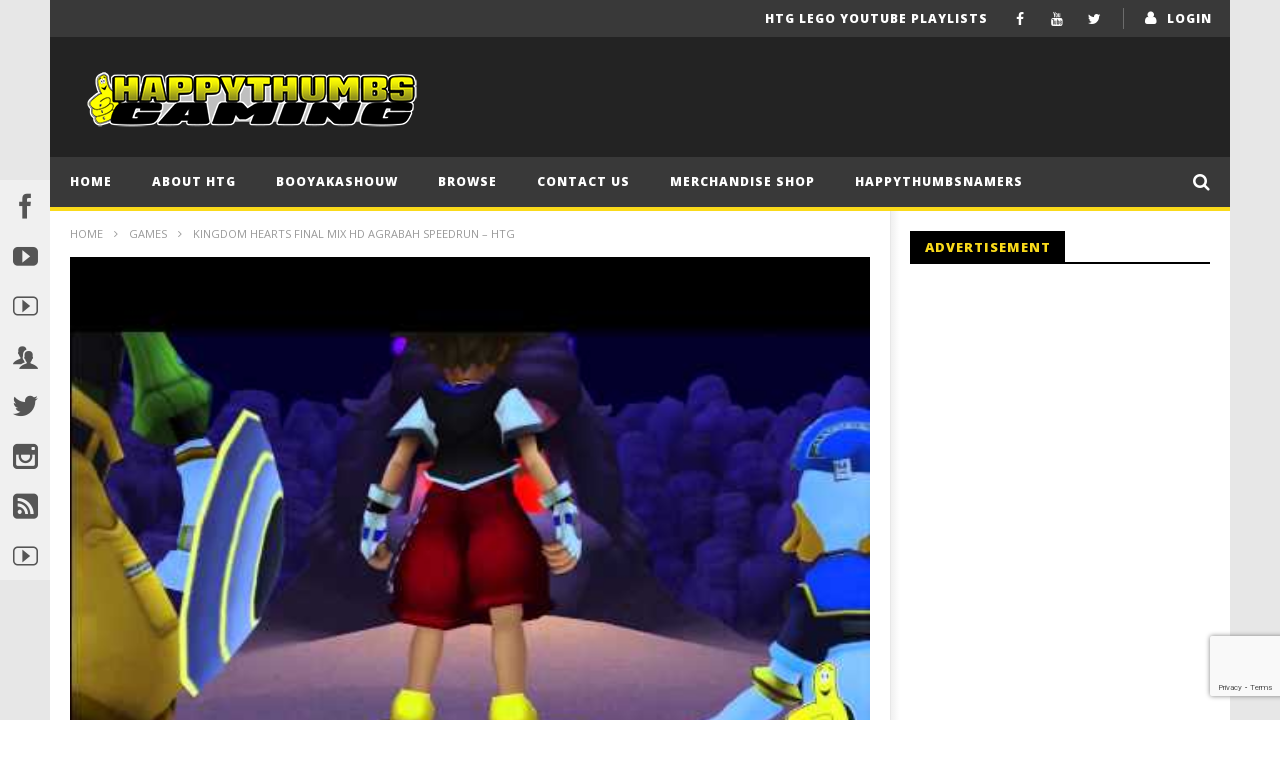

--- FILE ---
content_type: text/html; charset=UTF-8
request_url: https://happythumbsgaming.com/2013/09/kingdom-hearts-final-mix-hd-agrabah-speedrun-htg/
body_size: 21442
content:
<!DOCTYPE html>
<!--[if IE 7]>
<html class="ie ie7" lang="en-US">
<![endif]-->
<!--[if IE 8]>
<html class="ie ie8" lang="en-US">
<![endif]-->
<!--[if !(IE 7) | !(IE 8)  ]><!-->
<html lang="en-US">
<!--<![endif]--><head>
<meta charset="UTF-8">
<meta name="viewport" content="width=device-width, initial-scale=1">
<link rel="profile" href="http://gmpg.org/xfn/11">
<link rel="pingback" href="https://happythumbsgaming.com/xmlrpc.php">

<!-- Retina Logo-->
	
	<meta property="og:image" content="https://happythumbsgaming.com/wp-content/uploads/2014/01/kingdom-hearts-final-mix-hd-agrabah-speedrun-htg-youtube-thumb.jpg"/>
	<meta property="og:title" content="Kingdom Hearts Final Mix HD Agrabah Speedrun &#8211; HTG"/>
	<meta property="og:url" content="https://happythumbsgaming.com/2013/09/kingdom-hearts-final-mix-hd-agrabah-speedrun-htg/"/>
	<meta property="og:site_name" content="Happy Thumbs Gaming"/>
	<meta property="og:type" content="article"/>
	<meta property="og:description" content="(HTG) Doug walks you through how to Speedrun the next world, Agrabah. We also unlock the Magic Lamp trophy for sealing the keyhole. We will still be going for the Un"/>
    <meta property="fb:app_id" content="" />
    <!--Meta for twitter-->
    <meta name="twitter:card" value="summary" />
    <meta name="twitter:site" content="@Happy Thumbs Gaming" />
    <meta name="twitter:title" content="Kingdom Hearts Final Mix HD Agrabah Speedrun &#8211; HTG" />
    <meta name="twitter:description" content="(HTG) Doug walks you through how to Speedrun the next world, Agrabah. We also unlock the Magic Lamp trophy for sealing the keyhole. We will still be going for the Un" />
    <meta name="twitter:image" content="https://happythumbsgaming.com/wp-content/uploads/2014/01/kingdom-hearts-final-mix-hd-agrabah-speedrun-htg-youtube-thumb.jpg" />
    <meta name="twitter:url" content="https://happythumbsgaming.com/2013/09/kingdom-hearts-final-mix-hd-agrabah-speedrun-htg/" />    
	<meta property="description" content="(HTG) Doug walks you through how to Speedrun the next world, Agrabah. We also unlock the Magic Lamp trophy for sealing the keyhole. We will still be going for the Un"/>
	<title>Kingdom Hearts Final Mix HD Agrabah Speedrun &#8211; HTG &#8211; Happy Thumbs Gaming</title>
<style>.grecaptcha-badge { margin: 10px 0 !important; z-index: 999; } </style>

<script>
	
	// This is first callback function from google js
	var rendercaptcha = function(){
		
		// Calling different forms as per admin settings
			}
	
			
</script>
<script  src="https://www.google.com/recaptcha/api.js?onload=rendercaptcha&render=explicit" async defer></script><meta name='robots' content='max-image-preview:large' />
	<style>img:is([sizes="auto" i], [sizes^="auto," i]) { contain-intrinsic-size: 3000px 1500px }</style>
	<link rel='dns-prefetch' href='//widgetlogic.org' />
<link rel='dns-prefetch' href='//fonts.googleapis.com' />
<link rel='dns-prefetch' href='//www.googletagmanager.com' />
<link rel="alternate" type="application/rss+xml" title="Happy Thumbs Gaming &raquo; Feed" href="https://happythumbsgaming.com/feed/" />
<link rel="alternate" type="application/rss+xml" title="Happy Thumbs Gaming &raquo; Comments Feed" href="https://happythumbsgaming.com/comments/feed/" />
<link rel="alternate" type="application/rss+xml" title="Happy Thumbs Gaming &raquo; Kingdom Hearts Final Mix HD Agrabah Speedrun &#8211; HTG Comments Feed" href="https://happythumbsgaming.com/2013/09/kingdom-hearts-final-mix-hd-agrabah-speedrun-htg/feed/" />
<script type="text/javascript">
/* <![CDATA[ */
window._wpemojiSettings = {"baseUrl":"https:\/\/s.w.org\/images\/core\/emoji\/16.0.1\/72x72\/","ext":".png","svgUrl":"https:\/\/s.w.org\/images\/core\/emoji\/16.0.1\/svg\/","svgExt":".svg","source":{"concatemoji":"https:\/\/happythumbsgaming.com\/wp-includes\/js\/wp-emoji-release.min.js"}};
/*! This file is auto-generated */
!function(s,n){var o,i,e;function c(e){try{var t={supportTests:e,timestamp:(new Date).valueOf()};sessionStorage.setItem(o,JSON.stringify(t))}catch(e){}}function p(e,t,n){e.clearRect(0,0,e.canvas.width,e.canvas.height),e.fillText(t,0,0);var t=new Uint32Array(e.getImageData(0,0,e.canvas.width,e.canvas.height).data),a=(e.clearRect(0,0,e.canvas.width,e.canvas.height),e.fillText(n,0,0),new Uint32Array(e.getImageData(0,0,e.canvas.width,e.canvas.height).data));return t.every(function(e,t){return e===a[t]})}function u(e,t){e.clearRect(0,0,e.canvas.width,e.canvas.height),e.fillText(t,0,0);for(var n=e.getImageData(16,16,1,1),a=0;a<n.data.length;a++)if(0!==n.data[a])return!1;return!0}function f(e,t,n,a){switch(t){case"flag":return n(e,"\ud83c\udff3\ufe0f\u200d\u26a7\ufe0f","\ud83c\udff3\ufe0f\u200b\u26a7\ufe0f")?!1:!n(e,"\ud83c\udde8\ud83c\uddf6","\ud83c\udde8\u200b\ud83c\uddf6")&&!n(e,"\ud83c\udff4\udb40\udc67\udb40\udc62\udb40\udc65\udb40\udc6e\udb40\udc67\udb40\udc7f","\ud83c\udff4\u200b\udb40\udc67\u200b\udb40\udc62\u200b\udb40\udc65\u200b\udb40\udc6e\u200b\udb40\udc67\u200b\udb40\udc7f");case"emoji":return!a(e,"\ud83e\udedf")}return!1}function g(e,t,n,a){var r="undefined"!=typeof WorkerGlobalScope&&self instanceof WorkerGlobalScope?new OffscreenCanvas(300,150):s.createElement("canvas"),o=r.getContext("2d",{willReadFrequently:!0}),i=(o.textBaseline="top",o.font="600 32px Arial",{});return e.forEach(function(e){i[e]=t(o,e,n,a)}),i}function t(e){var t=s.createElement("script");t.src=e,t.defer=!0,s.head.appendChild(t)}"undefined"!=typeof Promise&&(o="wpEmojiSettingsSupports",i=["flag","emoji"],n.supports={everything:!0,everythingExceptFlag:!0},e=new Promise(function(e){s.addEventListener("DOMContentLoaded",e,{once:!0})}),new Promise(function(t){var n=function(){try{var e=JSON.parse(sessionStorage.getItem(o));if("object"==typeof e&&"number"==typeof e.timestamp&&(new Date).valueOf()<e.timestamp+604800&&"object"==typeof e.supportTests)return e.supportTests}catch(e){}return null}();if(!n){if("undefined"!=typeof Worker&&"undefined"!=typeof OffscreenCanvas&&"undefined"!=typeof URL&&URL.createObjectURL&&"undefined"!=typeof Blob)try{var e="postMessage("+g.toString()+"("+[JSON.stringify(i),f.toString(),p.toString(),u.toString()].join(",")+"));",a=new Blob([e],{type:"text/javascript"}),r=new Worker(URL.createObjectURL(a),{name:"wpTestEmojiSupports"});return void(r.onmessage=function(e){c(n=e.data),r.terminate(),t(n)})}catch(e){}c(n=g(i,f,p,u))}t(n)}).then(function(e){for(var t in e)n.supports[t]=e[t],n.supports.everything=n.supports.everything&&n.supports[t],"flag"!==t&&(n.supports.everythingExceptFlag=n.supports.everythingExceptFlag&&n.supports[t]);n.supports.everythingExceptFlag=n.supports.everythingExceptFlag&&!n.supports.flag,n.DOMReady=!1,n.readyCallback=function(){n.DOMReady=!0}}).then(function(){return e}).then(function(){var e;n.supports.everything||(n.readyCallback(),(e=n.source||{}).concatemoji?t(e.concatemoji):e.wpemoji&&e.twemoji&&(t(e.twemoji),t(e.wpemoji)))}))}((window,document),window._wpemojiSettings);
/* ]]> */
</script>
<link rel='stylesheet' id='ct_shortcode_style-css' href='https://happythumbsgaming.com/wp-content/plugins/newstube-shortcodes/shortcodes/css/shortcode.css' type='text/css' media='all' />
<style id='wp-emoji-styles-inline-css' type='text/css'>

	img.wp-smiley, img.emoji {
		display: inline !important;
		border: none !important;
		box-shadow: none !important;
		height: 1em !important;
		width: 1em !important;
		margin: 0 0.07em !important;
		vertical-align: -0.1em !important;
		background: none !important;
		padding: 0 !important;
	}
</style>
<link rel='stylesheet' id='wp-block-library-css' href='https://happythumbsgaming.com/wp-includes/css/dist/block-library/style.min.css' type='text/css' media='all' />
<style id='classic-theme-styles-inline-css' type='text/css'>
/*! This file is auto-generated */
.wp-block-button__link{color:#fff;background-color:#32373c;border-radius:9999px;box-shadow:none;text-decoration:none;padding:calc(.667em + 2px) calc(1.333em + 2px);font-size:1.125em}.wp-block-file__button{background:#32373c;color:#fff;text-decoration:none}
</style>
<link rel='stylesheet' id='block-widget-css' href='https://happythumbsgaming.com/wp-content/plugins/widget-logic/block_widget/css/widget.css' type='text/css' media='all' />
<style id='global-styles-inline-css' type='text/css'>
:root{--wp--preset--aspect-ratio--square: 1;--wp--preset--aspect-ratio--4-3: 4/3;--wp--preset--aspect-ratio--3-4: 3/4;--wp--preset--aspect-ratio--3-2: 3/2;--wp--preset--aspect-ratio--2-3: 2/3;--wp--preset--aspect-ratio--16-9: 16/9;--wp--preset--aspect-ratio--9-16: 9/16;--wp--preset--color--black: #000000;--wp--preset--color--cyan-bluish-gray: #abb8c3;--wp--preset--color--white: #ffffff;--wp--preset--color--pale-pink: #f78da7;--wp--preset--color--vivid-red: #cf2e2e;--wp--preset--color--luminous-vivid-orange: #ff6900;--wp--preset--color--luminous-vivid-amber: #fcb900;--wp--preset--color--light-green-cyan: #7bdcb5;--wp--preset--color--vivid-green-cyan: #00d084;--wp--preset--color--pale-cyan-blue: #8ed1fc;--wp--preset--color--vivid-cyan-blue: #0693e3;--wp--preset--color--vivid-purple: #9b51e0;--wp--preset--gradient--vivid-cyan-blue-to-vivid-purple: linear-gradient(135deg,rgba(6,147,227,1) 0%,rgb(155,81,224) 100%);--wp--preset--gradient--light-green-cyan-to-vivid-green-cyan: linear-gradient(135deg,rgb(122,220,180) 0%,rgb(0,208,130) 100%);--wp--preset--gradient--luminous-vivid-amber-to-luminous-vivid-orange: linear-gradient(135deg,rgba(252,185,0,1) 0%,rgba(255,105,0,1) 100%);--wp--preset--gradient--luminous-vivid-orange-to-vivid-red: linear-gradient(135deg,rgba(255,105,0,1) 0%,rgb(207,46,46) 100%);--wp--preset--gradient--very-light-gray-to-cyan-bluish-gray: linear-gradient(135deg,rgb(238,238,238) 0%,rgb(169,184,195) 100%);--wp--preset--gradient--cool-to-warm-spectrum: linear-gradient(135deg,rgb(74,234,220) 0%,rgb(151,120,209) 20%,rgb(207,42,186) 40%,rgb(238,44,130) 60%,rgb(251,105,98) 80%,rgb(254,248,76) 100%);--wp--preset--gradient--blush-light-purple: linear-gradient(135deg,rgb(255,206,236) 0%,rgb(152,150,240) 100%);--wp--preset--gradient--blush-bordeaux: linear-gradient(135deg,rgb(254,205,165) 0%,rgb(254,45,45) 50%,rgb(107,0,62) 100%);--wp--preset--gradient--luminous-dusk: linear-gradient(135deg,rgb(255,203,112) 0%,rgb(199,81,192) 50%,rgb(65,88,208) 100%);--wp--preset--gradient--pale-ocean: linear-gradient(135deg,rgb(255,245,203) 0%,rgb(182,227,212) 50%,rgb(51,167,181) 100%);--wp--preset--gradient--electric-grass: linear-gradient(135deg,rgb(202,248,128) 0%,rgb(113,206,126) 100%);--wp--preset--gradient--midnight: linear-gradient(135deg,rgb(2,3,129) 0%,rgb(40,116,252) 100%);--wp--preset--font-size--small: 13px;--wp--preset--font-size--medium: 20px;--wp--preset--font-size--large: 36px;--wp--preset--font-size--x-large: 42px;--wp--preset--spacing--20: 0.44rem;--wp--preset--spacing--30: 0.67rem;--wp--preset--spacing--40: 1rem;--wp--preset--spacing--50: 1.5rem;--wp--preset--spacing--60: 2.25rem;--wp--preset--spacing--70: 3.38rem;--wp--preset--spacing--80: 5.06rem;--wp--preset--shadow--natural: 6px 6px 9px rgba(0, 0, 0, 0.2);--wp--preset--shadow--deep: 12px 12px 50px rgba(0, 0, 0, 0.4);--wp--preset--shadow--sharp: 6px 6px 0px rgba(0, 0, 0, 0.2);--wp--preset--shadow--outlined: 6px 6px 0px -3px rgba(255, 255, 255, 1), 6px 6px rgba(0, 0, 0, 1);--wp--preset--shadow--crisp: 6px 6px 0px rgba(0, 0, 0, 1);}:where(.is-layout-flex){gap: 0.5em;}:where(.is-layout-grid){gap: 0.5em;}body .is-layout-flex{display: flex;}.is-layout-flex{flex-wrap: wrap;align-items: center;}.is-layout-flex > :is(*, div){margin: 0;}body .is-layout-grid{display: grid;}.is-layout-grid > :is(*, div){margin: 0;}:where(.wp-block-columns.is-layout-flex){gap: 2em;}:where(.wp-block-columns.is-layout-grid){gap: 2em;}:where(.wp-block-post-template.is-layout-flex){gap: 1.25em;}:where(.wp-block-post-template.is-layout-grid){gap: 1.25em;}.has-black-color{color: var(--wp--preset--color--black) !important;}.has-cyan-bluish-gray-color{color: var(--wp--preset--color--cyan-bluish-gray) !important;}.has-white-color{color: var(--wp--preset--color--white) !important;}.has-pale-pink-color{color: var(--wp--preset--color--pale-pink) !important;}.has-vivid-red-color{color: var(--wp--preset--color--vivid-red) !important;}.has-luminous-vivid-orange-color{color: var(--wp--preset--color--luminous-vivid-orange) !important;}.has-luminous-vivid-amber-color{color: var(--wp--preset--color--luminous-vivid-amber) !important;}.has-light-green-cyan-color{color: var(--wp--preset--color--light-green-cyan) !important;}.has-vivid-green-cyan-color{color: var(--wp--preset--color--vivid-green-cyan) !important;}.has-pale-cyan-blue-color{color: var(--wp--preset--color--pale-cyan-blue) !important;}.has-vivid-cyan-blue-color{color: var(--wp--preset--color--vivid-cyan-blue) !important;}.has-vivid-purple-color{color: var(--wp--preset--color--vivid-purple) !important;}.has-black-background-color{background-color: var(--wp--preset--color--black) !important;}.has-cyan-bluish-gray-background-color{background-color: var(--wp--preset--color--cyan-bluish-gray) !important;}.has-white-background-color{background-color: var(--wp--preset--color--white) !important;}.has-pale-pink-background-color{background-color: var(--wp--preset--color--pale-pink) !important;}.has-vivid-red-background-color{background-color: var(--wp--preset--color--vivid-red) !important;}.has-luminous-vivid-orange-background-color{background-color: var(--wp--preset--color--luminous-vivid-orange) !important;}.has-luminous-vivid-amber-background-color{background-color: var(--wp--preset--color--luminous-vivid-amber) !important;}.has-light-green-cyan-background-color{background-color: var(--wp--preset--color--light-green-cyan) !important;}.has-vivid-green-cyan-background-color{background-color: var(--wp--preset--color--vivid-green-cyan) !important;}.has-pale-cyan-blue-background-color{background-color: var(--wp--preset--color--pale-cyan-blue) !important;}.has-vivid-cyan-blue-background-color{background-color: var(--wp--preset--color--vivid-cyan-blue) !important;}.has-vivid-purple-background-color{background-color: var(--wp--preset--color--vivid-purple) !important;}.has-black-border-color{border-color: var(--wp--preset--color--black) !important;}.has-cyan-bluish-gray-border-color{border-color: var(--wp--preset--color--cyan-bluish-gray) !important;}.has-white-border-color{border-color: var(--wp--preset--color--white) !important;}.has-pale-pink-border-color{border-color: var(--wp--preset--color--pale-pink) !important;}.has-vivid-red-border-color{border-color: var(--wp--preset--color--vivid-red) !important;}.has-luminous-vivid-orange-border-color{border-color: var(--wp--preset--color--luminous-vivid-orange) !important;}.has-luminous-vivid-amber-border-color{border-color: var(--wp--preset--color--luminous-vivid-amber) !important;}.has-light-green-cyan-border-color{border-color: var(--wp--preset--color--light-green-cyan) !important;}.has-vivid-green-cyan-border-color{border-color: var(--wp--preset--color--vivid-green-cyan) !important;}.has-pale-cyan-blue-border-color{border-color: var(--wp--preset--color--pale-cyan-blue) !important;}.has-vivid-cyan-blue-border-color{border-color: var(--wp--preset--color--vivid-cyan-blue) !important;}.has-vivid-purple-border-color{border-color: var(--wp--preset--color--vivid-purple) !important;}.has-vivid-cyan-blue-to-vivid-purple-gradient-background{background: var(--wp--preset--gradient--vivid-cyan-blue-to-vivid-purple) !important;}.has-light-green-cyan-to-vivid-green-cyan-gradient-background{background: var(--wp--preset--gradient--light-green-cyan-to-vivid-green-cyan) !important;}.has-luminous-vivid-amber-to-luminous-vivid-orange-gradient-background{background: var(--wp--preset--gradient--luminous-vivid-amber-to-luminous-vivid-orange) !important;}.has-luminous-vivid-orange-to-vivid-red-gradient-background{background: var(--wp--preset--gradient--luminous-vivid-orange-to-vivid-red) !important;}.has-very-light-gray-to-cyan-bluish-gray-gradient-background{background: var(--wp--preset--gradient--very-light-gray-to-cyan-bluish-gray) !important;}.has-cool-to-warm-spectrum-gradient-background{background: var(--wp--preset--gradient--cool-to-warm-spectrum) !important;}.has-blush-light-purple-gradient-background{background: var(--wp--preset--gradient--blush-light-purple) !important;}.has-blush-bordeaux-gradient-background{background: var(--wp--preset--gradient--blush-bordeaux) !important;}.has-luminous-dusk-gradient-background{background: var(--wp--preset--gradient--luminous-dusk) !important;}.has-pale-ocean-gradient-background{background: var(--wp--preset--gradient--pale-ocean) !important;}.has-electric-grass-gradient-background{background: var(--wp--preset--gradient--electric-grass) !important;}.has-midnight-gradient-background{background: var(--wp--preset--gradient--midnight) !important;}.has-small-font-size{font-size: var(--wp--preset--font-size--small) !important;}.has-medium-font-size{font-size: var(--wp--preset--font-size--medium) !important;}.has-large-font-size{font-size: var(--wp--preset--font-size--large) !important;}.has-x-large-font-size{font-size: var(--wp--preset--font-size--x-large) !important;}
:where(.wp-block-post-template.is-layout-flex){gap: 1.25em;}:where(.wp-block-post-template.is-layout-grid){gap: 1.25em;}
:where(.wp-block-columns.is-layout-flex){gap: 2em;}:where(.wp-block-columns.is-layout-grid){gap: 2em;}
:root :where(.wp-block-pullquote){font-size: 1.5em;line-height: 1.6;}
</style>
<link rel='stylesheet' id='contact-form-7-css' href='https://happythumbsgaming.com/wp-content/plugins/contact-form-7/includes/css/styles.css' type='text/css' media='all' />
<link rel='stylesheet' id='mashmenu-css-css' href='https://happythumbsgaming.com/wp-content/themes/newstube/inc/megamenu/css/mashmenu.css' type='text/css' media='all' />
<link rel='stylesheet' id='bootstrap-css' href='https://happythumbsgaming.com/wp-content/themes/newstube/css/bootstrap.min.css' type='text/css' media='all' />
<link rel='stylesheet' id='font-awesome-css' href='https://happythumbsgaming.com/wp-content/themes/newstube/css/fonts/css/font-awesome.min.css' type='text/css' media='all' />
<link rel='stylesheet' id='swiper-css' href='https://happythumbsgaming.com/wp-content/themes/newstube/js/swiper/idangerous.swiper.css' type='text/css' media='all' />
<link rel='stylesheet' id='malihu-scroll-css' href='https://happythumbsgaming.com/wp-content/themes/newstube/js/malihu-scroll/jquery.mCustomScrollbar.min.css' type='text/css' media='all' />
<link rel='stylesheet' id='cactus-style-css' href='https://happythumbsgaming.com/wp-content/themes/newstube/style.css' type='text/css' media='all' />
<link rel='stylesheet' id='google-fonts-css' href='//fonts.googleapis.com/css?family=Open+Sans%3A400%2C800%2C400italic%2C800italic' type='text/css' media='all' />
<link rel='stylesheet' id='wp-pagenavi-css' href='https://happythumbsgaming.com/wp-content/plugins/wp-pagenavi/pagenavi-css.css' type='text/css' media='all' />
<script type="text/javascript" src="https://happythumbsgaming.com/wp-includes/js/jquery/jquery.min.js" id="jquery-core-js"></script>
<script type="text/javascript" src="https://happythumbsgaming.com/wp-includes/js/jquery/jquery-migrate.min.js" id="jquery-migrate-js"></script>
<script type="text/javascript" id="ajax-request-js-extra">
/* <![CDATA[ */
var cactus = {"ajaxurl":"https:\/\/happythumbsgaming.com\/wp-admin\/admin-ajax.php","query_vars":{"page":0,"year":2013,"monthnum":9,"name":"kingdom-hearts-final-mix-hd-agrabah-speedrun-htg","error":"","m":"","p":0,"post_parent":"","subpost":"","subpost_id":"","attachment":"","attachment_id":0,"pagename":"","page_id":0,"second":"","minute":"","hour":"","day":0,"w":0,"category_name":"","tag":"","cat":"","tag_id":"","author":"","author_name":"","feed":"","tb":"","paged":0,"meta_key":"","meta_value":"","preview":"","s":"","sentence":"","title":"","fields":"all","menu_order":"","embed":"","category__in":[],"category__not_in":[],"category__and":[],"post__in":[],"post__not_in":[],"post_name__in":[],"tag__in":[],"tag__not_in":[],"tag__and":[],"tag_slug__in":[],"tag_slug__and":[],"post_parent__in":[],"post_parent__not_in":[],"author__in":[],"author__not_in":[],"search_columns":[],"ignore_sticky_posts":false,"suppress_filters":false,"cache_results":true,"update_post_term_cache":true,"update_menu_item_cache":false,"lazy_load_term_meta":true,"update_post_meta_cache":true,"post_type":"","posts_per_page":16,"nopaging":false,"comments_per_page":"50","no_found_rows":false,"order":"DESC"},"current_url":"https:\/\/happythumbsgaming.com\/2013\/09\/kingdom-hearts-final-mix-hd-agrabah-speedrun-htg"};
/* ]]> */
</script>
<script type="text/javascript" src="https://happythumbsgaming.com/wp-content/themes/newstube/js/ajax.js" id="ajax-request-js"></script>
<link rel="https://api.w.org/" href="https://happythumbsgaming.com/wp-json/" /><link rel="alternate" title="JSON" type="application/json" href="https://happythumbsgaming.com/wp-json/wp/v2/posts/9101" /><link rel="EditURI" type="application/rsd+xml" title="RSD" href="https://happythumbsgaming.com/xmlrpc.php?rsd" />
<meta name="generator" content="WordPress 6.8.3" />
<link rel="canonical" href="https://happythumbsgaming.com/2013/09/kingdom-hearts-final-mix-hd-agrabah-speedrun-htg/" />
<link rel='shortlink' href='https://happythumbsgaming.com/?p=9101' />
<link rel="alternate" title="oEmbed (JSON)" type="application/json+oembed" href="https://happythumbsgaming.com/wp-json/oembed/1.0/embed?url=https%3A%2F%2Fhappythumbsgaming.com%2F2013%2F09%2Fkingdom-hearts-final-mix-hd-agrabah-speedrun-htg%2F" />
<link rel="alternate" title="oEmbed (XML)" type="text/xml+oembed" href="https://happythumbsgaming.com/wp-json/oembed/1.0/embed?url=https%3A%2F%2Fhappythumbsgaming.com%2F2013%2F09%2Fkingdom-hearts-final-mix-hd-agrabah-speedrun-htg%2F&#038;format=xml" />
<link rel='stylesheet' type='text/css' media='screen' id='Social-Sidebar-CSS' href='https://happythumbsgaming.com/wp-content/plugins/A3-Social-Sidebar/Styles/Social-Sidebar-Min.css' /><meta name="generator" content="Site Kit by Google 1.162.1" /><!-- custom css -->
				<style type="text/css">


        .sub-menu,
        #top-nav .navbar-nav>li>a,
        #top-nav .navbar-nav>li ul li a,
        #main-menu .navbar-default .navbar-nav>li>a,
        #main-menu .navbar-nav>li ul li a,
        .cactus-headline .title,
        #main-menu .navbar-default .navbar-nav.user_submit>li>a>span,
        .cactus-headline .cactus-note-cat,
        .cactus-headline .swiper-slide a.title-slide { font-size:12px;}
            .cactus-headline .button-prev, 
    		.cactus-headline .button-next {font-size:14px;}	            
		    	h1, .h1 { font-size:37px;} 	
		h2, .h2,
        .cactus-listing-config.style-1 .cactus-post-item.featured-post .cactus-post-title { font-size:30px;} 
        
        						
		h3, .h3 { font-size:24px;} 						
		h4, .h4 { font-size:19px;} 						
		h5, .h5 { font-size:15px;}							
    	h6, .h6,
        .easy-tab .tabs li a,
        .cactus-scb[data-style="1"] .cactus-listing-config.style-1 .cactus-post-item:not(:first-child) .cactus-post-title,
    	.cactus-scb[data-style="3"] .cactus-listing-config.style-1 .cactus-post-item:not(:first-child) .primary-post-content .picture-content .content-abs-post .cactus-post-title,
    	.cactus-scb[data-style="4"] .cactus-listing-config.style-1 .fix-right-style-4 .cactus-post-item .cactus-post-title,
    	.cactus-scb[data-style="5"] .cactus-listing-config.style-1 .primary-post-content .picture-content .content-abs-post .cactus-post-title,
    	.cactus-scb[data-style="6"] .cactus-listing-config.style-1 .cactus-post-item:not(:first-child) .cactus-post-title,
        .cactus-widget-posts.style-2 .widget-posts-title,
        .cactus-tab .cactus-tab-heading { font-size:13px}        
	





@media screen and (max-width: 600px) {
	/*
	Label the data
	*/
	.woocommerce-page table.shop_table td.product-remove:before {
		content: "DELETE";
	}
	
	.woocommerce-page table.shop_table td.product-thumbnail:before {
		content: "IMAGE";
	}
	
	.woocommerce-page table.shop_table td.product-name:before {
		content: "PRODUCT";
	}
	
	.woocommerce-page table.shop_table td.product-price:before {
		content: "PRICE";
	}
	
	.woocommerce-page table.shop_table td.product-quantity:before {
		content: "QUANTITY";
	}
	
	.woocommerce-page table.shop_table td.product-subtotal:before {
		content: "SUBTOTAL";
	}
	
	.woocommerce-page table.shop_table td.product-total:before {
		content: "TOTAL";
	}
}
</style>
			<!-- end custom css --></head>
<body class="wp-singular post-template-default single single-post postid-9101 single-format-standard wp-theme-newstube  group-blog">	
	 <div id="body-wrap" class="">
    <div id="wrap">
        <header class="">
    	
<!--Navigation style-->
<div class="cactus-nav style-2">

    <!--Top NAV-->
    <div id="top-nav">

    <nav class="navbar navbar-default" role="navigation">
        <div class="container">
            <!--Headlines-->
                         <!--Headlines-->
            			<ul class="nav navbar-nav navbar-right top-menu-rps cactus-login">                	                 
                <li>   
                	                                      
                    	<a href="https://happythumbsgaming.com/wp-login.php?redirect_to=https%3A%2F%2Fhappythumbsgaming.com%3A443%2F2013%2F09%2Fkingdom-hearts-final-mix-hd-agrabah-speedrun-htg%2F">login</a>
                                    </li>                                       
            </ul>
            	
            <!--Share list-->
           		<ul class='nav navbar-nav navbar-right social-listing list-inline social-accounts'>
						<li class="facebook"><a target='_blank' href="http://www.facebook.com/pages/HappyThumbsGaming/199924726752771" title='Facebook'><i class="fa fa-facebook"></i></a></li>
										<li class="youtube"><a target='_blank' href="http://youtube.com/happythumbsgaming" title='YouTube'><i class="fa fa-youtube"></i></a></li>
										<li class="twitter"><a target='_blank' href="http://twitter.com/happythumbs" title='Twitter'><i class="fa fa-twitter"></i></a></li>
																											        		</ul>
		            <!--Share list-->

            <!--Menu-->
            <ul class="nav navbar-nav navbar-right rps-hidden top-menu-rps">
                <li id="menu-item-23680" class="menu-item menu-item-type-post_type menu-item-object-page menu-item-23680"><a href="https://happythumbsgaming.com/htg-lego-youtube-playlists/">HTG LEGO YouTube Playlists</a></li>
            </ul><!--Menu-->

            <!--mobile-->
                                <ul class="open-menu-mobile-top nav navbar-nav navbar-right">
                        <li>
                            <a href="javascript:;"> <span></span><span></span><span></span></a>
                            <!--Submenu-->
                            <ul class="dropdown-menu">
                                <li class="menu-item menu-item-type-post_type menu-item-object-page menu-item-23680"><a href="https://happythumbsgaming.com/htg-lego-youtube-playlists/">HTG LEGO YouTube Playlists</a></li>
                            </ul>
                            <!--Submenu-->
                        </li>
                    </ul>
                        <!--mobile-->

        </div>
    </nav>

</div>    <!--Top NAV-->

    <!--Branding-->
    <div id="main-nav" class="nav-branding">
    <nav class="navbar navbar-default" role="navigation">
        <div class="container">

            <!--Logo-->
            <div class="navbar-header">
                <!--logo-->
                <a class="navbar-brand" href="https://happythumbsgaming.com">
                    <div class="primary-logo">
                                                <img src="https://happythumbsgaming.com/wp-content/uploads/2020/01/HTG_TextLogo2020_wThumbyWhiteSmall.png" alt="Happy Thumbs Gaming" title="Happy Thumbs Gaming">
                    </div>
                </a><!--logo-->
            </div><!--Logo-->
                            <ul class="nav navbar-nav navbar-right rps-hidden cactus-header-ads">
                    <li></li>
                </ul>
            
        </div>
    </nav>
</div>    <!--Branding-->

    <!--Primary menu-->
    <div id="main-menu">

    <nav class="navbar navbar-default " role="navigation">
        <div class="container">
            <div class="main-menu-wrap">
                                <ul class="nav navbar-nav cactus-logo-nav is-sticky-menu">
                    <li><a href="https://happythumbsgaming.com"><img src="https://happythumbsgaming.com/wp-content/themes/newstube/images/logo-dark-3.png" alt="Happy Thumbs Gaming" title="Happy Thumbs Gaming"></a></li>
                </ul>
                                <ul class="nav navbar-nav open-menu-mobile">
                  <li class="show-mobile open-menu-mobile-rps"><a href="javascript:;"><i class="fa fa-bars"></i></a></li>
                </ul>
                
                                <!--HTML Struc (truemag)-->
                <ul class="nav navbar-nav cactus-main-menu ">
                    <li id="nav-menu-item-1098" class="main-menu-item menu-item-depth-0 menu-item menu-item-type-custom menu-item-object-custom menu-item-home"><a title="Return to the Home page" href="https://happythumbsgaming.com" class="menu-link  main-menu-link">Home </a></li>
<li id="nav-menu-item-1473" class="main-menu-item menu-item-depth-0 menu-item menu-item-type-custom menu-item-object-custom"><a title="About HappyThumbsGaming" href="https://happythumbsgaming.com/2011/10/about-happythumbs" class="menu-link  main-menu-link">About HTG </a></li>
<li id="nav-menu-item-10239" class="main-menu-item menu-item-depth-0 menu-item menu-item-type-post_type menu-item-object-page"><a title="BooYaKaShouw meaning" href="https://happythumbsgaming.com/booyakashouw-boo-yaw-kuh-sh-ou/" class="menu-link  main-menu-link">BooYaKaShouw </a></li>
<li id="nav-menu-item-6076" class="main-menu-item menu-item-depth-0 menu-item menu-item-type-post_type menu-item-object-page menu-item-has-children parent dropdown"><a title="Browse our recent videos" href="https://happythumbsgaming.com/browse/" class="menu-link dropdown-toggle disabled main-menu-link" data-toggle="dropdown">Browse </a>
<ul class="dropdown-menu menu-depth-1">
	<li id="nav-menu-item-11078" class="sub-menu-item menu-item-depth-1 menu-item menu-item-type-taxonomy menu-item-object-category"><a title="Our Game Reviews" href="https://happythumbsgaming.com/category/game-review/" class="menu-link  sub-menu-link">Game Reviews </a></li>
	<li id="nav-menu-item-11077" class="sub-menu-item menu-item-depth-1 menu-item menu-item-type-taxonomy menu-item-object-category"><a title="Our Product Reviews" href="https://happythumbsgaming.com/category/product-review/" class="menu-link  sub-menu-link">Product Reviews </a></li>
	<li id="nav-menu-item-10563" class="sub-menu-item menu-item-depth-1 menu-item menu-item-type-taxonomy menu-item-object-category"><a title="Our Trophy/Achievement Guides" href="https://happythumbsgaming.com/category/trophyachievement-guides/" class="menu-link  sub-menu-link">Trophy/Achievement Guides </a></li>
	<li id="nav-menu-item-10564" class="sub-menu-item menu-item-depth-1 menu-item menu-item-type-taxonomy menu-item-object-category current-post-ancestor current-menu-parent current-post-parent"><a title="Browse our Videos" href="https://happythumbsgaming.com/category/games/" class="menu-link  sub-menu-link">Videos </a></li>
	<li id="nav-menu-item-2697" class="sub-menu-item menu-item-depth-1 menu-item menu-item-type-custom menu-item-object-custom"><a title="Product reviews, Game review and more" href="https://happythumbsgaming.com/category/blog/" class="menu-link  sub-menu-link">HappyBlog </a></li>

</ul>
</li>
<li id="nav-menu-item-1458" class="main-menu-item menu-item-depth-0 menu-item menu-item-type-custom menu-item-object-custom"><a title="Got a question or suggestion?" href="https://happythumbsgaming.com/2011/10/contact-us/" class="menu-link  main-menu-link">Contact Us </a></li>
<li id="nav-menu-item-24110" class="main-menu-item menu-item-depth-0 menu-item menu-item-type-custom menu-item-object-custom"><a href="http://HTGMerch.com" class="menu-link  main-menu-link">Merchandise Shop </a></li>
<li id="nav-menu-item-15774" class="main-menu-item menu-item-depth-0 menu-item menu-item-type-post_type menu-item-object-page"><a title="HappyThumbs Patreon Supporters" href="https://happythumbsgaming.com/happythumbsnamers/" class="menu-link  main-menu-link">HappyThumbsNamers </a></li>
                </ul>
                <!--HTML Struc (truemag)-->
				                                <!--Search-->
                <ul class="nav navbar-nav navbar-right search-drop-down dark-div">
                    <li>
                        <a href="javascript:;" class="open-search-main-menu"><i class="fa fa-search"></i><i class="fa fa-times"></i></a>
                        <ul class="search-main-menu">
                            <li>
                                <form action="https://happythumbsgaming.com" method="get">
                                    <input type="hidden" name="post_type" value="post">
                                    <input type="text" placeholder="Search..." name="s" value="">
                                    <i class="fa fa-search"></i>
                                    <input type="submit" value="search">
                                </form>
                            </li>
                        </ul>
                    </li>
                </ul>
                <!--Search-->
				            </div>
        </div>
    </nav>
	<input type="hidden" name="sticky_navigation" value="off"/>
</div>    <!--Primary menu-->

</div>
<!--Navigation style-->
        </header>
        
        
    <div id="cactus-body-container"> <!--Add class cactus-body-container for single page-->
        <div class="cactus-single-page cactus-sidebar-control sb-right  ">
            <div class="container">
                <div class="row">
					                    <div class="main-content-col col-md-12 cactus-config-single">
						                        
                        <!--breadcrumb-->
                        <div class="cactus-breadcrumb" xmlns:v="http://rdf.data-vocabulary.org/#"><a href="https://happythumbsgaming.com/" rel="v:url" property="v:title">Home</a> <i class="fa fa-angle-right"></i> <span typeof="v:Breadcrumb"><a rel="v:url" property="v:title" href="https://happythumbsgaming.com/category/games/">Games</a></span> <i class="fa fa-angle-right"></i> <span class="current">Kingdom Hearts Final Mix HD Agrabah Speedrun &#8211; HTG</span></div><!-- .breadcrumbs -->                        <!--breadcrumb-->
                                                <div id='single-post' class="single-post-content">
                                                                                    <article data-id="9101" data-url='https://happythumbsgaming.com/2013/09/kingdom-hearts-final-mix-hd-agrabah-speedrun-htg/' data-timestamp='1380390703' data-count='0' data-enable-fb-comment='0' id="post-9101" class="cactus-single-content post-9101 post type-post status-publish format-standard has-post-thumbnail hentry category-games category-kingdom-hearts-final-mix-hd tag-achievement tag-final-mix tag-hd tag-htg tag-kingdom-hearts tag-speedruns tag-trophy" >
                                    											<div class="style-post">
    	                            <img src="https://happythumbsgaming.com/wp-content/uploads/2014/01/kingdom-hearts-final-mix-hd-agrabah-speedrun-htg-youtube-thumb.jpg" alt="Kingdom Hearts Final Mix HD Agrabah Speedrun &#8211; HTG" class="featured">
                                    </div>
    		<div class="heading-post">                                            
			<!--info-->
			<div class="posted-on">
						        	
				<div class="cactus-note-cat"><a href="https://happythumbsgaming.com/category/games/" title="View all posts in Games">Games</a>
                </div>		        	
				<div class="cactus-note-cat"><a href="https://happythumbsgaming.com/category/kingdom-hearts-final-mix-hd/" title="View all posts in Kingdom Hearts Final Mix HD">Kingdom Hearts Final Mix HD</a>
                </div>							<div class="fix-responsive"></div>
				<a href="https://happythumbsgaming.com/2013/09/kingdom-hearts-final-mix-hd-agrabah-speedrun-htg/" class="cactus-info" rel="bookmark"><time datetime="2013-09-28T17:51:43-08:00" class="entry-date updated">September 28, 2013</time></a>				<span class="vcard author"> 
					<span class="fn"><a href="https://happythumbsgaming.com/author/brian/" title="Posts by (HTG) Brian" rel="author">(HTG) Brian</a></span>
				</span>
				<a href="https://happythumbsgaming.com/2013/09/kingdom-hearts-final-mix-hd-agrabah-speedrun-htg/#respond" class="comment cactus-info">0</a>                                               
			</div><!--info-->
			
			<!--Title-->
			<h1 class="h3 title entry-title">
									Kingdom Hearts Final Mix HD Agrabah Speedrun &#8211; HTG										
			</h1>
			<!--Title-->
			
		</div>
		    		<div class="update_design_post_on">
			<div class="posted-on">       
								<a href="https://happythumbsgaming.com/2013/09/kingdom-hearts-final-mix-hd-agrabah-speedrun-htg/#respond" class="comment cactus-info">0</a>
			</div>
		</div>
		
				
		<div class="cactus-share-and-like ">
						<a class="share-tool-block open-cactus-share" data-toggle="tooltip" data-placement="top" href="javascript:;" title="" data-original-title="social share">
				<i class="fa fa-share-alt"></i>
				<i class="fa fa-times"></i>
							</a>
												
						<a class="share-tool-block report-button" title="REPORT THIS" rel="tooltip" data-original-title='REPORT THIS' data-placement="top" href="#reportModal" data-toggle="modal">
				<i class="fa fa-flag"></i>
							</a>
			<script>jQuery(document).ready(function(e) {
				jQuery("[rel='tooltip']").tooltip();
			});</script>
						
						<a href="javascript:;" class="share-tool-block open-carousel-listing pull-right">more&nbsp; <i class="fa fa-angle-down"></i></a>
						<div class="clearfix"></div>
	
			<!--Share-->
								<ul class="social-listing list-inline change-color">
	  				  		<li class="facebook">
		  		 	<a class="trasition-all" title="Share on Facebook" href="#" target="_blank" rel="nofollow" onclick="window.open('https://www.facebook.com/sharer/sharer.php?u='+'https%3A%2F%2Fhappythumbsgaming.com%2F2013%2F09%2Fkingdom-hearts-final-mix-hd-agrabah-speedrun-htg%2F','facebook-share-dialog','width=626,height=436');return false;"><i class="fa fa-facebook"></i>
		  		 	</a>
		  		</li>
	    			    	<li class="twitter">
			    	<a class="trasition-all" href="#" title="Share on Twitter" rel="nofollow" target="_blank" onclick="window.open('http://twitter.com/share?text=Kingdom+Hearts+Final+Mix+HD+Agrabah+Speedrun+%E2%80%93+HTG&amp;url=https%3A%2F%2Fhappythumbsgaming.com%2F2013%2F09%2Fkingdom-hearts-final-mix-hd-agrabah-speedrun-htg%2F','twitter-share-dialog','width=626,height=436');return false;"><i class="fa fa-twitter"></i>
			    	</a>
		    	</li>
	    					   	<li class="linkedin">
				   	 	<a class="trasition-all" href="#" title="Share on LinkedIn" rel="nofollow" target="_blank" onclick="window.open('http://www.linkedin.com/shareArticle?mini=true&amp;url=https%3A%2F%2Fhappythumbsgaming.com%2F2013%2F09%2Fkingdom-hearts-final-mix-hd-agrabah-speedrun-htg%2F&amp;title=Kingdom+Hearts+Final+Mix+HD+Agrabah+Speedrun+%E2%80%93+HTG&amp;source=Happy+Thumbs+Gaming','linkedin-share-dialog','width=626,height=436');return false;"><i class="fa fa-linkedin"></i>
				   	 	</a>
				   	</li>
		   				   	<li class="tumblr">
			   	   <a class="trasition-all" href="#" title="Share on Tumblr" rel="nofollow" target="_blank" onclick="window.open('http://www.tumblr.com/share/link?url=https%3A%2F%2Fhappythumbsgaming.com%2F2013%2F09%2Fkingdom-hearts-final-mix-hd-agrabah-speedrun-htg%2F&amp;name=Kingdom+Hearts+Final+Mix+HD+Agrabah+Speedrun+%E2%80%93+HTG','tumblr-share-dialog','width=626,height=436');return false;"><i class="fa fa-tumblr"></i>
			   	   </a>
			   	</li>
	    			    	 <li class="google-plus">
		    	 	<a class="trasition-all" href="#" title="Share on Google Plus" rel="nofollow" target="_blank" onclick="window.open('https://plus.google.com/share?url=https%3A%2F%2Fhappythumbsgaming.com%2F2013%2F09%2Fkingdom-hearts-final-mix-hd-agrabah-speedrun-htg%2F','googleplus-share-dialog','width=626,height=436');return false;"><i class="fa fa-google-plus"></i>
		    	 	</a>
		    	 </li>
	    	 		    	 <li class="pinterest">
		    	 	<a class="trasition-all" href="#" title="Pin this" rel="nofollow" target="_blank" onclick="window.open('//pinterest.com/pin/create/button/?url=https%3A%2F%2Fhappythumbsgaming.com%2F2013%2F09%2Fkingdom-hearts-final-mix-hd-agrabah-speedrun-htg%2F&amp;media=https%3A%2F%2Fhappythumbsgaming.com%2Fwp-content%2Fuploads%2F2014%2F01%2Fkingdom-hearts-final-mix-hd-agrabah-speedrun-htg-youtube-thumb.jpg&amp;description=Kingdom+Hearts+Final+Mix+HD+Agrabah+Speedrun+%E2%80%93+HTG','pin-share-dialog','width=626,height=436');return false;"><i class="fa fa-pinterest"></i>
		    	 	</a>
		    	 </li>
	    	 		    	 <li class="vk">
		    	 	<a class="trasition-all" href="#" title="Share on VK" rel="nofollow" target="_blank" onclick="window.open('//vkontakte.ru/share.php?url=https%3A%2F%2Fhappythumbsgaming.com%2F2013%2F09%2Fkingdom-hearts-final-mix-hd-agrabah-speedrun-htg%2F','vk-share-dialog','width=626,height=436');return false;"><i class="fa fa-vk"></i>
		    	 	</a>
		    	 </li>
	    	 		    	<li class="email">
			    	<a class="trasition-all" href="mailto:?subject=Kingdom+Hearts+Final+Mix+HD+Agrabah+Speedrun+%E2%80%93+HTG&amp;body=https%3A%2F%2Fhappythumbsgaming.com%2F2013%2F09%2Fkingdom-hearts-final-mix-hd-agrabah-speedrun-htg%2F" title="Email this"><i class="fa fa-envelope"></i>
			    	</a>
			   	</li>
		   		    </ul>
        						<!--Share-->
		</div>
	
					<!--listing video-->
			<div class="cactus-transition-open">
				<div class="cactus-listing-carousel">
					<a class="pre-carousel" href="javascript:;"><i class="fa fa-angle-left"></i></a>
					<a class="next-carousel" href="javascript:;"><i class="fa fa-angle-right"></i></a>
					<div class="pagination"></div>
					<div class="cactus-listing-carousel-content">
						<!--Listing-->
						<div class="cactus-listing-wrap">
							<!--Config-->
							<div class="cactus-listing-config style-1 style-3"> <!--addClass: style-1 + (style-2 -> style-n)-->
	
								<div class="container">
									<div class="row">
	
										<div class="col-md-12 cactus-listing-content"> <!--ajax div-->
	
											<div class="cactus-sub-wrap">
												<div class="cactus-swiper-container" data-settings='["mode":"cactus-fix-composer"]'>
													<div class="swiper-wrapper">
													<!--Now playing item-->
														<div class="swiper-slide ">
															<!--item listing-->
															<div class="cactus-post-item hentry active">
																<!--content-->
																<div class="entry-content">
																	<div class="primary-post-content"> <!--addClass: related-post, no-picture -->
																																				<!--picture-->
																		<div class="picture">
																			<div class="picture-content">
																				<a href="https://happythumbsgaming.com/2013/09/kingdom-hearts-final-mix-hd-agrabah-speedrun-htg/" title="Kingdom Hearts Final Mix HD Agrabah Speedrun &#8211; HTG">
																					<img src="https://happythumbsgaming.com/wp-content/uploads/2014/01/kingdom-hearts-final-mix-hd-agrabah-speedrun-htg-youtube-thumb.jpg"
     			srcset="https://happythumbsgaming.com/wp-content/uploads/2014/01/kingdom-hearts-final-mix-hd-agrabah-speedrun-htg-youtube-thumb.jpg 480w, https://happythumbsgaming.com/wp-content/uploads/2014/01/kingdom-hearts-final-mix-hd-agrabah-speedrun-htg-youtube-thumb-300x225.jpg 300w"
     			sizes="(max-width: 253px) 100vw, 253px"
				alt="Kingdom Hearts Final Mix HD Agrabah Speedrun &#8211; HTG &#8211; YouTube thumbnail"/>																					<div class="thumb-overlay"></div>
																					<i class="fa fa-play-circle-o cactus-icon-fix"></i>
																					<div class="cactus-now-playing"> now viewing</div>
																				</a>
																			</div>
	
																		</div><!--picture-->
																																				<div class="content">
	
																			<!--Title-->
																			<h3 class="h6 cactus-post-title entry-title">
																				<a href="https://happythumbsgaming.com/2013/09/kingdom-hearts-final-mix-hd-agrabah-speedrun-htg/" title="">Kingdom Hearts Final Mix HD Agrabah Speedrun &#8211; HTG</a>
																			</h3><!--Title-->
																			<div class="posted-on">
																				<a href="https://happythumbsgaming.com/2013/09/kingdom-hearts-final-mix-hd-agrabah-speedrun-htg/" class="cactus-info" rel="bookmark"><time datetime="2013-09-28T17:51:43-08:00" class="entry-date updated">September 28, 2013</time></a>																				<span class="vcard author"> 
																					<span class="fn"><a href="https://happythumbsgaming.com/author/brian/" title="Posts by (HTG) Brian" rel="author">(HTG) Brian</a></span>
																				</span>
																			</div>
	
																			<div class="cactus-last-child"></div> <!--fix pixel no remove-->
																		</div>
																	</div>
	
																</div><!--content-->
	
															</div><!--item listing-->
														</div>
													<!--End playing item-->
																											<div class="swiper-slide">
															<!--item listing-->
															<div class="cactus-post-item hentry">
																<!--content-->
																<div class="entry-content">
																	<div class="primary-post-content"> <!--addClass: related-post, no-picture -->
																																					<!--picture-->
																			<div class="picture">
																				<div class="picture-content">
																					<a href="https://happythumbsgaming.com/2025/09/lego-party-100-guide/" title="LEGO Party 100% Guide - WORK IN PROGRESS">
																						<img src="https://happythumbsgaming.com/wp-content/uploads/2025/09/LEGO-Party-Launch-Clean-1920x1080-HEADER-253x189.jpg"
     			srcset="https://happythumbsgaming.com/wp-content/uploads/2025/09/LEGO-Party-Launch-Clean-1920x1080-HEADER-253x189.jpg 253w, https://happythumbsgaming.com/wp-content/uploads/2025/09/LEGO-Party-Launch-Clean-1920x1080-HEADER-760x570.jpg 760w, https://happythumbsgaming.com/wp-content/uploads/2025/09/LEGO-Party-Launch-Clean-1920x1080-HEADER-380x285.jpg 380w"
     			sizes="(max-width: 253px) 100vw, 253px"
				alt="LEGO-Party-Launch-Clean-[1920&#215;1080] HEADER"/>																						<div class="thumb-overlay"></div>
																																												<div class="cactus-now-playing"> now playing</div>
																					</a>
																				</div>
		
																			</div><!--picture-->
																																				<div class="content">
	
																			<!--Title-->
																			<h3 class="h6 cactus-post-title entry-title">
																				<a href="https://happythumbsgaming.com/2025/09/lego-party-100-guide/" title="LEGO Party 100% Guide - WORK IN PROGRESS">LEGO Party 100% Guide - WORK IN PROGRESS</a>
																			</h3><!--Title-->
																			<div class="posted-on">
																				<a href="https://happythumbsgaming.com/2013/09/kingdom-hearts-final-mix-hd-agrabah-speedrun-htg/" class="cactus-info" rel="bookmark"><time datetime="2013-09-28T17:51:43-08:00" class="entry-date updated">September 28, 2013</time></a>																				<span class="vcard author"> 
																					<span class="fn"><a href="https://happythumbsgaming.com/author/brian/" title="Posts by (HTG) Brian" rel="author">(HTG) Brian</a></span>
																				</span>
																			</div>
	
																			<div class="cactus-last-child"></div> <!--fix pixel no remove-->
																		</div>
																	</div>
	
																</div><!--content-->
	
															</div><!--item listing-->
														</div>
													 														<div class="swiper-slide">
															<!--item listing-->
															<div class="cactus-post-item hentry">
																<!--content-->
																<div class="entry-content">
																	<div class="primary-post-content"> <!--addClass: related-post, no-picture -->
																																					<!--picture-->
																			<div class="picture">
																				<div class="picture-content">
																					<a href="https://happythumbsgaming.com/2024/11/lego-horizon-adventures-trophy-100-guide/" title="LEGO Horizon Adventures Trophy/100% Guide">
																						<img src="https://happythumbsgaming.com/wp-content/uploads/2024/11/WEBSITE-HEADER-253x189.jpg"
     			srcset="https://happythumbsgaming.com/wp-content/uploads/2024/11/WEBSITE-HEADER-253x189.jpg 253w, https://happythumbsgaming.com/wp-content/uploads/2024/11/WEBSITE-HEADER-760x570.jpg 760w, https://happythumbsgaming.com/wp-content/uploads/2024/11/WEBSITE-HEADER-380x285.jpg 380w"
     			sizes="(max-width: 253px) 100vw, 253px"
				alt="WEBSITE HEADER"/>																						<div class="thumb-overlay"></div>
																																												<div class="cactus-now-playing"> now playing</div>
																					</a>
																				</div>
		
																			</div><!--picture-->
																																				<div class="content">
	
																			<!--Title-->
																			<h3 class="h6 cactus-post-title entry-title">
																				<a href="https://happythumbsgaming.com/2024/11/lego-horizon-adventures-trophy-100-guide/" title="LEGO Horizon Adventures Trophy/100% Guide">LEGO Horizon Adventures Trophy/100% Guide</a>
																			</h3><!--Title-->
																			<div class="posted-on">
																				<a href="https://happythumbsgaming.com/2013/09/kingdom-hearts-final-mix-hd-agrabah-speedrun-htg/" class="cactus-info" rel="bookmark"><time datetime="2013-09-28T17:51:43-08:00" class="entry-date updated">September 28, 2013</time></a>																				<span class="vcard author"> 
																					<span class="fn"><a href="https://happythumbsgaming.com/author/brian/" title="Posts by (HTG) Brian" rel="author">(HTG) Brian</a></span>
																				</span>
																			</div>
	
																			<div class="cactus-last-child"></div> <!--fix pixel no remove-->
																		</div>
																	</div>
	
																</div><!--content-->
	
															</div><!--item listing-->
														</div>
													 														<div class="swiper-slide">
															<!--item listing-->
															<div class="cactus-post-item hentry">
																<!--content-->
																<div class="entry-content">
																	<div class="primary-post-content"> <!--addClass: related-post, no-picture -->
																																					<!--picture-->
																			<div class="picture">
																				<div class="picture-content">
																					<a href="https://happythumbsgaming.com/2024/09/funko-fusion-trophy-achievement-guide/" title="FUNKO FUSION Trophy/Achievement Guide">
																						<img src="https://happythumbsgaming.com/wp-content/uploads/2024/09/funko-fusion-TrophyAchievement-Guide-Header-253x189.jpg"
     			srcset="https://happythumbsgaming.com/wp-content/uploads/2024/09/funko-fusion-TrophyAchievement-Guide-Header-253x189.jpg 253w, https://happythumbsgaming.com/wp-content/uploads/2024/09/funko-fusion-TrophyAchievement-Guide-Header-760x570.jpg 760w, https://happythumbsgaming.com/wp-content/uploads/2024/09/funko-fusion-TrophyAchievement-Guide-Header-380x285.jpg 380w"
     			sizes="(max-width: 253px) 100vw, 253px"
				alt="funko-fusion-TrophyAchievement Guide Header"/>																						<div class="thumb-overlay"></div>
																																												<div class="cactus-now-playing"> now playing</div>
																					</a>
																				</div>
		
																			</div><!--picture-->
																																				<div class="content">
	
																			<!--Title-->
																			<h3 class="h6 cactus-post-title entry-title">
																				<a href="https://happythumbsgaming.com/2024/09/funko-fusion-trophy-achievement-guide/" title="FUNKO FUSION Trophy/Achievement Guide">FUNKO FUSION Trophy/Achievement Guide</a>
																			</h3><!--Title-->
																			<div class="posted-on">
																				<a href="https://happythumbsgaming.com/2013/09/kingdom-hearts-final-mix-hd-agrabah-speedrun-htg/" class="cactus-info" rel="bookmark"><time datetime="2013-09-28T17:51:43-08:00" class="entry-date updated">September 28, 2013</time></a>																				<span class="vcard author"> 
																					<span class="fn"><a href="https://happythumbsgaming.com/author/brian/" title="Posts by (HTG) Brian" rel="author">(HTG) Brian</a></span>
																				</span>
																			</div>
	
																			<div class="cactus-last-child"></div> <!--fix pixel no remove-->
																		</div>
																	</div>
	
																</div><!--content-->
	
															</div><!--item listing-->
														</div>
													 														<div class="swiper-slide">
															<!--item listing-->
															<div class="cactus-post-item hentry">
																<!--content-->
																<div class="entry-content">
																	<div class="primary-post-content"> <!--addClass: related-post, no-picture -->
																																					<!--picture-->
																			<div class="picture">
																				<div class="picture-content">
																					<a href="https://happythumbsgaming.com/2023/07/lego-2k-drive-trophy-achievement-guide/" title="LEGO 2K Drive Trophy/Achievement Guide">
																						<img src="https://happythumbsgaming.com/wp-content/uploads/2023/07/LEGO-2K-Drive-TrophyGuide-Header-Image-253x189.jpg"
     			srcset="https://happythumbsgaming.com/wp-content/uploads/2023/07/LEGO-2K-Drive-TrophyGuide-Header-Image-253x189.jpg 253w, https://happythumbsgaming.com/wp-content/uploads/2023/07/LEGO-2K-Drive-TrophyGuide-Header-Image-760x570.jpg 760w, https://happythumbsgaming.com/wp-content/uploads/2023/07/LEGO-2K-Drive-TrophyGuide-Header-Image-380x285.jpg 380w"
     			sizes="(max-width: 253px) 100vw, 253px"
				alt="LEGO-2K-Drive-TrophyGuide-Header-Image"/>																						<div class="thumb-overlay"></div>
																																												<div class="cactus-now-playing"> now playing</div>
																					</a>
																				</div>
		
																			</div><!--picture-->
																																				<div class="content">
	
																			<!--Title-->
																			<h3 class="h6 cactus-post-title entry-title">
																				<a href="https://happythumbsgaming.com/2023/07/lego-2k-drive-trophy-achievement-guide/" title="LEGO 2K Drive Trophy/Achievement Guide">LEGO 2K Drive Trophy/Achievement Guide</a>
																			</h3><!--Title-->
																			<div class="posted-on">
																				<a href="https://happythumbsgaming.com/2013/09/kingdom-hearts-final-mix-hd-agrabah-speedrun-htg/" class="cactus-info" rel="bookmark"><time datetime="2013-09-28T17:51:43-08:00" class="entry-date updated">September 28, 2013</time></a>																				<span class="vcard author"> 
																					<span class="fn"><a href="https://happythumbsgaming.com/author/brian/" title="Posts by (HTG) Brian" rel="author">(HTG) Brian</a></span>
																				</span>
																			</div>
	
																			<div class="cactus-last-child"></div> <!--fix pixel no remove-->
																		</div>
																	</div>
	
																</div><!--content-->
	
															</div><!--item listing-->
														</div>
													 														<div class="swiper-slide">
															<!--item listing-->
															<div class="cactus-post-item hentry">
																<!--content-->
																<div class="entry-content">
																	<div class="primary-post-content"> <!--addClass: related-post, no-picture -->
																																					<!--picture-->
																			<div class="picture">
																				<div class="picture-content">
																					<a href="https://happythumbsgaming.com/2022/03/lego-star-wars-the-skywalker-saga-trophy-achievement-guide/" title="LEGO Star Wars The Skywalker Saga Trophy/Achievement Guide">
																						<img src="https://happythumbsgaming.com/wp-content/uploads/2022/03/LEGO-Star-Wars-TrophyGuide-Header-Image-253x189.jpg"
     			srcset="https://happythumbsgaming.com/wp-content/uploads/2022/03/LEGO-Star-Wars-TrophyGuide-Header-Image-253x189.jpg 253w, https://happythumbsgaming.com/wp-content/uploads/2022/03/LEGO-Star-Wars-TrophyGuide-Header-Image-760x570.jpg 760w, https://happythumbsgaming.com/wp-content/uploads/2022/03/LEGO-Star-Wars-TrophyGuide-Header-Image-380x285.jpg 380w"
     			sizes="(max-width: 253px) 100vw, 253px"
				alt="LEGO-Star-Wars-TrophyGuide Header Image"/>																						<div class="thumb-overlay"></div>
																																												<div class="cactus-now-playing"> now playing</div>
																					</a>
																				</div>
		
																			</div><!--picture-->
																																				<div class="content">
	
																			<!--Title-->
																			<h3 class="h6 cactus-post-title entry-title">
																				<a href="https://happythumbsgaming.com/2022/03/lego-star-wars-the-skywalker-saga-trophy-achievement-guide/" title="LEGO Star Wars The Skywalker Saga Trophy/Achievement Guide">LEGO Star Wars The Skywalker Saga Trophy/Achievement Guide</a>
																			</h3><!--Title-->
																			<div class="posted-on">
																				<a href="https://happythumbsgaming.com/2013/09/kingdom-hearts-final-mix-hd-agrabah-speedrun-htg/" class="cactus-info" rel="bookmark"><time datetime="2013-09-28T17:51:43-08:00" class="entry-date updated">September 28, 2013</time></a>																				<span class="vcard author"> 
																					<span class="fn"><a href="https://happythumbsgaming.com/author/brian/" title="Posts by (HTG) Brian" rel="author">(HTG) Brian</a></span>
																				</span>
																			</div>
	
																			<div class="cactus-last-child"></div> <!--fix pixel no remove-->
																		</div>
																	</div>
	
																</div><!--content-->
	
															</div><!--item listing-->
														</div>
													 														<div class="swiper-slide">
															<!--item listing-->
															<div class="cactus-post-item hentry">
																<!--content-->
																<div class="entry-content">
																	<div class="primary-post-content"> <!--addClass: related-post, no-picture -->
																																					<!--picture-->
																			<div class="picture">
																				<div class="picture-content">
																					<a href="https://happythumbsgaming.com/2020/09/lego-indiana-jones-the-original-adventures-achievement-guide/" title="LEGO Indiana Jones The Original Adventures Trophy/Achievement Guide">
																						<img src="https://happythumbsgaming.com/wp-content/uploads/2020/09/AchievementGuideHeader-253x189.jpg"
     			srcset="https://happythumbsgaming.com/wp-content/uploads/2020/09/AchievementGuideHeader-253x189.jpg 253w, https://happythumbsgaming.com/wp-content/uploads/2020/09/AchievementGuideHeader-760x570.jpg 760w, https://happythumbsgaming.com/wp-content/uploads/2020/09/AchievementGuideHeader-380x285.jpg 380w"
     			sizes="(max-width: 253px) 100vw, 253px"
				alt="AchievementGuideHeader"/>																						<div class="thumb-overlay"></div>
																																												<div class="cactus-now-playing"> now playing</div>
																					</a>
																				</div>
		
																			</div><!--picture-->
																																				<div class="content">
	
																			<!--Title-->
																			<h3 class="h6 cactus-post-title entry-title">
																				<a href="https://happythumbsgaming.com/2020/09/lego-indiana-jones-the-original-adventures-achievement-guide/" title="LEGO Indiana Jones The Original Adventures Trophy/Achievement Guide">LEGO Indiana Jones The Original Adventures Trophy/Achievement Guide</a>
																			</h3><!--Title-->
																			<div class="posted-on">
																				<a href="https://happythumbsgaming.com/2013/09/kingdom-hearts-final-mix-hd-agrabah-speedrun-htg/" class="cactus-info" rel="bookmark"><time datetime="2013-09-28T17:51:43-08:00" class="entry-date updated">September 28, 2013</time></a>																				<span class="vcard author"> 
																					<span class="fn"><a href="https://happythumbsgaming.com/author/brian/" title="Posts by (HTG) Brian" rel="author">(HTG) Brian</a></span>
																				</span>
																			</div>
	
																			<div class="cactus-last-child"></div> <!--fix pixel no remove-->
																		</div>
																	</div>
	
																</div><!--content-->
	
															</div><!--item listing-->
														</div>
													 														<div class="swiper-slide">
															<!--item listing-->
															<div class="cactus-post-item hentry">
																<!--content-->
																<div class="entry-content">
																	<div class="primary-post-content"> <!--addClass: related-post, no-picture -->
																																					<!--picture-->
																			<div class="picture">
																				<div class="picture-content">
																					<a href="https://happythumbsgaming.com/2019/12/marvels-spider-man-web-slinging-wednesdays-ep-1-htg/" title="Marvel&#039;s Spider-Man: Web Slinging Wednesdays Ep. 1 - HTG">
																						<img src="https://happythumbsgaming.com/wp-content/uploads/2019/12/SpiderMan-WebSlingingWednesdaysEp1-253x189.jpg"
     			srcset="https://happythumbsgaming.com/wp-content/uploads/2019/12/SpiderMan-WebSlingingWednesdaysEp1-253x189.jpg 253w, https://happythumbsgaming.com/wp-content/uploads/2019/12/SpiderMan-WebSlingingWednesdaysEp1-760x570.jpg 760w, https://happythumbsgaming.com/wp-content/uploads/2019/12/SpiderMan-WebSlingingWednesdaysEp1-380x285.jpg 380w"
     			sizes="(max-width: 253px) 100vw, 253px"
				alt="SpiderMan-WebSlingingWednesdaysEp1"/>																						<div class="thumb-overlay"></div>
																																												<div class="cactus-now-playing"> now playing</div>
																					</a>
																				</div>
		
																			</div><!--picture-->
																																				<div class="content">
	
																			<!--Title-->
																			<h3 class="h6 cactus-post-title entry-title">
																				<a href="https://happythumbsgaming.com/2019/12/marvels-spider-man-web-slinging-wednesdays-ep-1-htg/" title="Marvel&#039;s Spider-Man: Web Slinging Wednesdays Ep. 1 - HTG">Marvel&#039;s Spider-Man: Web Slinging Wednesdays Ep. 1 - HTG</a>
																			</h3><!--Title-->
																			<div class="posted-on">
																				<a href="https://happythumbsgaming.com/2013/09/kingdom-hearts-final-mix-hd-agrabah-speedrun-htg/" class="cactus-info" rel="bookmark"><time datetime="2013-09-28T17:51:43-08:00" class="entry-date updated">September 28, 2013</time></a>																				<span class="vcard author"> 
																					<span class="fn"><a href="https://happythumbsgaming.com/author/brian/" title="Posts by (HTG) Brian" rel="author">(HTG) Brian</a></span>
																				</span>
																			</div>
	
																			<div class="cactus-last-child"></div> <!--fix pixel no remove-->
																		</div>
																	</div>
	
																</div><!--content-->
	
															</div><!--item listing-->
														</div>
													 														<div class="swiper-slide">
															<!--item listing-->
															<div class="cactus-post-item hentry">
																<!--content-->
																<div class="entry-content">
																	<div class="primary-post-content"> <!--addClass: related-post, no-picture -->
																																					<!--picture-->
																			<div class="picture">
																				<div class="picture-content">
																					<a href="https://happythumbsgaming.com/2019/12/call-of-duty-modern-warfare-episode-3-htg/" title="Call of Duty Modern Warfare - Episode 3 - HTG">
																						<img src="https://happythumbsgaming.com/wp-content/uploads/2019/12/MW-Ep3-253x189.jpg"
     			srcset="https://happythumbsgaming.com/wp-content/uploads/2019/12/MW-Ep3-253x189.jpg 253w, https://happythumbsgaming.com/wp-content/uploads/2019/12/MW-Ep3-760x570.jpg 760w, https://happythumbsgaming.com/wp-content/uploads/2019/12/MW-Ep3-380x285.jpg 380w"
     			sizes="(max-width: 253px) 100vw, 253px"
				alt="MW Ep3"/>																						<div class="thumb-overlay"></div>
																																												<div class="cactus-now-playing"> now playing</div>
																					</a>
																				</div>
		
																			</div><!--picture-->
																																				<div class="content">
	
																			<!--Title-->
																			<h3 class="h6 cactus-post-title entry-title">
																				<a href="https://happythumbsgaming.com/2019/12/call-of-duty-modern-warfare-episode-3-htg/" title="Call of Duty Modern Warfare - Episode 3 - HTG">Call of Duty Modern Warfare - Episode 3 - HTG</a>
																			</h3><!--Title-->
																			<div class="posted-on">
																				<a href="https://happythumbsgaming.com/2013/09/kingdom-hearts-final-mix-hd-agrabah-speedrun-htg/" class="cactus-info" rel="bookmark"><time datetime="2013-09-28T17:51:43-08:00" class="entry-date updated">September 28, 2013</time></a>																				<span class="vcard author"> 
																					<span class="fn"><a href="https://happythumbsgaming.com/author/brian/" title="Posts by (HTG) Brian" rel="author">(HTG) Brian</a></span>
																				</span>
																			</div>
	
																			<div class="cactus-last-child"></div> <!--fix pixel no remove-->
																		</div>
																	</div>
	
																</div><!--content-->
	
															</div><!--item listing-->
														</div>
													 														<div class="swiper-slide">
															<!--item listing-->
															<div class="cactus-post-item hentry">
																<!--content-->
																<div class="entry-content">
																	<div class="primary-post-content"> <!--addClass: related-post, no-picture -->
																																					<!--picture-->
																			<div class="picture">
																				<div class="picture-content">
																					<a href="https://happythumbsgaming.com/2019/07/lego-star-wars-the-complete-saga-achievement-guide/" title="LEGO Star Wars The Complete Saga Achievement Guide">
																						<img src="https://happythumbsgaming.com/wp-content/uploads/2019/07/Lego-Star-Wars-TCS-Guide-Featured-Image.jpg"
     			srcset="https://happythumbsgaming.com/wp-content/uploads/2019/07/Lego-Star-Wars-TCS-Guide-Featured-Image.jpg 1920w, https://happythumbsgaming.com/wp-content/uploads/2019/07/Lego-Star-Wars-TCS-Guide-Featured-Image-300x169.jpg 300w, https://happythumbsgaming.com/wp-content/uploads/2019/07/Lego-Star-Wars-TCS-Guide-Featured-Image-768x432.jpg 768w, https://happythumbsgaming.com/wp-content/uploads/2019/07/Lego-Star-Wars-TCS-Guide-Featured-Image-1024x576.jpg 1024w, https://happythumbsgaming.com/wp-content/uploads/2019/07/Lego-Star-Wars-TCS-Guide-Featured-Image-160x90.jpg 160w, https://happythumbsgaming.com/wp-content/uploads/2019/07/Lego-Star-Wars-TCS-Guide-Featured-Image-320x180.jpg 320w, https://happythumbsgaming.com/wp-content/uploads/2019/07/Lego-Star-Wars-TCS-Guide-Featured-Image-640x360.jpg 640w, https://happythumbsgaming.com/wp-content/uploads/2019/07/Lego-Star-Wars-TCS-Guide-Featured-Image-960x540.jpg 960w"
     			sizes="(max-width: 253px) 100vw, 253px"
				alt="Lego Star Wars TCS Guide Featured Image"/>																						<div class="thumb-overlay"></div>
																																												<div class="cactus-now-playing"> now playing</div>
																					</a>
																				</div>
		
																			</div><!--picture-->
																																				<div class="content">
	
																			<!--Title-->
																			<h3 class="h6 cactus-post-title entry-title">
																				<a href="https://happythumbsgaming.com/2019/07/lego-star-wars-the-complete-saga-achievement-guide/" title="LEGO Star Wars The Complete Saga Achievement Guide">LEGO Star Wars The Complete Saga Achievement Guide</a>
																			</h3><!--Title-->
																			<div class="posted-on">
																				<a href="https://happythumbsgaming.com/2013/09/kingdom-hearts-final-mix-hd-agrabah-speedrun-htg/" class="cactus-info" rel="bookmark"><time datetime="2013-09-28T17:51:43-08:00" class="entry-date updated">September 28, 2013</time></a>																				<span class="vcard author"> 
																					<span class="fn"><a href="https://happythumbsgaming.com/author/brian/" title="Posts by (HTG) Brian" rel="author">(HTG) Brian</a></span>
																				</span>
																			</div>
	
																			<div class="cactus-last-child"></div> <!--fix pixel no remove-->
																		</div>
																	</div>
	
																</div><!--content-->
	
															</div><!--item listing-->
														</div>
													 														<div class="swiper-slide">
															<!--item listing-->
															<div class="cactus-post-item hentry">
																<!--content-->
																<div class="entry-content">
																	<div class="primary-post-content"> <!--addClass: related-post, no-picture -->
																																					<!--picture-->
																			<div class="picture">
																				<div class="picture-content">
																					<a href="https://happythumbsgaming.com/2019/03/lego-movie-2-the-video-game-trophy-achievement-guide/" title="LEGO Movie 2: The Video Game Trophy/Achievement Guide">
																						<img src="https://happythumbsgaming.com/wp-content/uploads/2019/03/LegoMovie2VideogameGuideFeaturedImage.jpg"
     			srcset="https://happythumbsgaming.com/wp-content/uploads/2019/03/LegoMovie2VideogameGuideFeaturedImage.jpg 1920w, https://happythumbsgaming.com/wp-content/uploads/2019/03/LegoMovie2VideogameGuideFeaturedImage-300x169.jpg 300w, https://happythumbsgaming.com/wp-content/uploads/2019/03/LegoMovie2VideogameGuideFeaturedImage-768x432.jpg 768w, https://happythumbsgaming.com/wp-content/uploads/2019/03/LegoMovie2VideogameGuideFeaturedImage-1024x576.jpg 1024w, https://happythumbsgaming.com/wp-content/uploads/2019/03/LegoMovie2VideogameGuideFeaturedImage-160x90.jpg 160w, https://happythumbsgaming.com/wp-content/uploads/2019/03/LegoMovie2VideogameGuideFeaturedImage-320x180.jpg 320w, https://happythumbsgaming.com/wp-content/uploads/2019/03/LegoMovie2VideogameGuideFeaturedImage-640x360.jpg 640w, https://happythumbsgaming.com/wp-content/uploads/2019/03/LegoMovie2VideogameGuideFeaturedImage-960x540.jpg 960w"
     			sizes="(max-width: 253px) 100vw, 253px"
				alt="LegoMovie2VideogameGuideFeaturedImage"/>																						<div class="thumb-overlay"></div>
																																												<div class="cactus-now-playing"> now playing</div>
																					</a>
																				</div>
		
																			</div><!--picture-->
																																				<div class="content">
	
																			<!--Title-->
																			<h3 class="h6 cactus-post-title entry-title">
																				<a href="https://happythumbsgaming.com/2019/03/lego-movie-2-the-video-game-trophy-achievement-guide/" title="LEGO Movie 2: The Video Game Trophy/Achievement Guide">LEGO Movie 2: The Video Game Trophy/Achievement Guide</a>
																			</h3><!--Title-->
																			<div class="posted-on">
																				<a href="https://happythumbsgaming.com/2013/09/kingdom-hearts-final-mix-hd-agrabah-speedrun-htg/" class="cactus-info" rel="bookmark"><time datetime="2013-09-28T17:51:43-08:00" class="entry-date updated">September 28, 2013</time></a>																				<span class="vcard author"> 
																					<span class="fn"><a href="https://happythumbsgaming.com/author/brian/" title="Posts by (HTG) Brian" rel="author">(HTG) Brian</a></span>
																				</span>
																			</div>
	
																			<div class="cactus-last-child"></div> <!--fix pixel no remove-->
																		</div>
																	</div>
	
																</div><!--content-->
	
															</div><!--item listing-->
														</div>
													 	
													</div>
												</div>
	
											</div>
	
										</div>
	
									</div>
								</div>
	
							</div><!--Config-->
						</div><!--Listing-->
					</div>
				</div>
			</div>
			<!--listing video-->
		    
	<div class="body-content " >
    	
		<p>(HTG) Doug walks you through how to Speedrun the next world, Agrabah. We also unlock the Magic Lamp trophy for sealing the keyhole. We will still be going for the Unchanging Armor Trophy and Undefeated Trophy so no dying or changing equipment for us as well. HTG Doug will show you how to Speedrun every Kingdom Hearts Final Mix HD level until that Speedster Trophy pops for you. We hope you enjoy!!! </p>
<p>Find us around the web :<br />
Our website: http://HappyThumbsGaming.com<br />
Facebook: http://Facebook.com/HappyThumbsGaming<br />
Twitter: http://Twitter.com/HappyThumbs</p>
<p>Kingdom Hearts Final Mix HD is out now on PS3. </p>
<p>Tags:<br />
HappyThumbsGaming, Happy Thumbs Gaming, HappyThumbs, (HTG), (HTG) Doug, HTG, htg, Kingdom Hearts, Kingdom Hearts Final Mix, Kingdom Hearts Final Mix HD Collection, Kingdom Hearts Speedster Trophy, Speedster Trophy, Kingdom Hearts HD 1.5 Remix, Novice Player Trophy, Unchanging Armor Trophy, Undefeated Trophy, KH, KH Final Mix, KH HD 1.5, kh, Agrabah Speedrun, kingdom hearts, speedster trophy, kingdom hearts hd 1.5 remix, kingdom hearts final mix hd</p>
	</div><!-- .entry-content -->

    
                
        <div class="tag-group">
        <span>tags:</span>
         <a href="https://happythumbsgaming.com/tag/achievement/" rel="tag">Achievement</a> <a href="https://happythumbsgaming.com/tag/final-mix/" rel="tag">Final Mix</a> <a href="https://happythumbsgaming.com/tag/hd/" rel="tag">HD</a> <a href="https://happythumbsgaming.com/tag/htg/" rel="tag">HTG</a> <a href="https://happythumbsgaming.com/tag/kingdom-hearts/" rel="tag">Kingdom Hearts</a> <a href="https://happythumbsgaming.com/tag/speedruns/" rel="tag">Speedruns</a> <a href="https://happythumbsgaming.com/tag/trophy/" rel="tag">Trophy</a>    </div>
    		
		<div class="cactus-share-and-like fix-bottom">
						<a class="share-tool-block open-cactus-share" data-toggle="tooltip" data-placement="top" href="javascript:;" title="" data-original-title="social share">
				<i class="fa fa-share-alt"></i>
				<i class="fa fa-times"></i>
							</a>
												
						<a class="share-tool-block report-button" title="REPORT THIS" rel="tooltip" data-original-title='REPORT THIS' data-placement="top" href="#reportModal" data-toggle="modal">
				<i class="fa fa-flag"></i>
							</a>
			<script>jQuery(document).ready(function(e) {
				jQuery("[rel='tooltip']").tooltip();
			});</script>
						
						<div class="clearfix"></div>
	
			<!--Share-->
								<ul class="social-listing list-inline change-color">
	  				  		<li class="facebook">
		  		 	<a class="trasition-all" title="Share on Facebook" href="#" target="_blank" rel="nofollow" onclick="window.open('https://www.facebook.com/sharer/sharer.php?u='+'https%3A%2F%2Fhappythumbsgaming.com%2F2013%2F09%2Fkingdom-hearts-final-mix-hd-agrabah-speedrun-htg%2F','facebook-share-dialog','width=626,height=436');return false;"><i class="fa fa-facebook"></i>
		  		 	</a>
		  		</li>
	    			    	<li class="twitter">
			    	<a class="trasition-all" href="#" title="Share on Twitter" rel="nofollow" target="_blank" onclick="window.open('http://twitter.com/share?text=Kingdom+Hearts+Final+Mix+HD+Agrabah+Speedrun+%E2%80%93+HTG&amp;url=https%3A%2F%2Fhappythumbsgaming.com%2F2013%2F09%2Fkingdom-hearts-final-mix-hd-agrabah-speedrun-htg%2F','twitter-share-dialog','width=626,height=436');return false;"><i class="fa fa-twitter"></i>
			    	</a>
		    	</li>
	    					   	<li class="linkedin">
				   	 	<a class="trasition-all" href="#" title="Share on LinkedIn" rel="nofollow" target="_blank" onclick="window.open('http://www.linkedin.com/shareArticle?mini=true&amp;url=https%3A%2F%2Fhappythumbsgaming.com%2F2013%2F09%2Fkingdom-hearts-final-mix-hd-agrabah-speedrun-htg%2F&amp;title=Kingdom+Hearts+Final+Mix+HD+Agrabah+Speedrun+%E2%80%93+HTG&amp;source=Happy+Thumbs+Gaming','linkedin-share-dialog','width=626,height=436');return false;"><i class="fa fa-linkedin"></i>
				   	 	</a>
				   	</li>
		   				   	<li class="tumblr">
			   	   <a class="trasition-all" href="#" title="Share on Tumblr" rel="nofollow" target="_blank" onclick="window.open('http://www.tumblr.com/share/link?url=https%3A%2F%2Fhappythumbsgaming.com%2F2013%2F09%2Fkingdom-hearts-final-mix-hd-agrabah-speedrun-htg%2F&amp;name=Kingdom+Hearts+Final+Mix+HD+Agrabah+Speedrun+%E2%80%93+HTG','tumblr-share-dialog','width=626,height=436');return false;"><i class="fa fa-tumblr"></i>
			   	   </a>
			   	</li>
	    			    	 <li class="google-plus">
		    	 	<a class="trasition-all" href="#" title="Share on Google Plus" rel="nofollow" target="_blank" onclick="window.open('https://plus.google.com/share?url=https%3A%2F%2Fhappythumbsgaming.com%2F2013%2F09%2Fkingdom-hearts-final-mix-hd-agrabah-speedrun-htg%2F','googleplus-share-dialog','width=626,height=436');return false;"><i class="fa fa-google-plus"></i>
		    	 	</a>
		    	 </li>
	    	 		    	 <li class="pinterest">
		    	 	<a class="trasition-all" href="#" title="Pin this" rel="nofollow" target="_blank" onclick="window.open('//pinterest.com/pin/create/button/?url=https%3A%2F%2Fhappythumbsgaming.com%2F2013%2F09%2Fkingdom-hearts-final-mix-hd-agrabah-speedrun-htg%2F&amp;media=https%3A%2F%2Fhappythumbsgaming.com%2Fwp-content%2Fuploads%2F2014%2F01%2Fkingdom-hearts-final-mix-hd-agrabah-speedrun-htg-youtube-thumb.jpg&amp;description=Kingdom+Hearts+Final+Mix+HD+Agrabah+Speedrun+%E2%80%93+HTG','pin-share-dialog','width=626,height=436');return false;"><i class="fa fa-pinterest"></i>
		    	 	</a>
		    	 </li>
	    	 		    	 <li class="vk">
		    	 	<a class="trasition-all" href="#" title="Share on VK" rel="nofollow" target="_blank" onclick="window.open('//vkontakte.ru/share.php?url=https%3A%2F%2Fhappythumbsgaming.com%2F2013%2F09%2Fkingdom-hearts-final-mix-hd-agrabah-speedrun-htg%2F','vk-share-dialog','width=626,height=436');return false;"><i class="fa fa-vk"></i>
		    	 	</a>
		    	 </li>
	    	 		    	<li class="email">
			    	<a class="trasition-all" href="mailto:?subject=Kingdom+Hearts+Final+Mix+HD+Agrabah+Speedrun+%E2%80%93+HTG&amp;body=https%3A%2F%2Fhappythumbsgaming.com%2F2013%2F09%2Fkingdom-hearts-final-mix-hd-agrabah-speedrun-htg%2F" title="Email this"><i class="fa fa-envelope"></i>
			    	</a>
			   	</li>
		   		    </ul>
        						<!--Share-->
		</div>
	
		 
    <!--navigation post-->
    <div class="cactus-navigation-post">
    	        <div class="prev-post">
            <a href="https://happythumbsgaming.com/2013/09/kingdom-hearts-final-mix-hd-best-friend-trophy-trinity-locations-part-2-htg/" title="Kingdom Hearts Final Mix HD Best Friend Trophy (Trinity Locations) Part 2 - HTG">
                <span>previous</span>
                Kingdom Hearts Final Mix HD Best Friend Trophy (Trinity Locations) Part 2 - HTG            </a>
        </div>
                <div class="next-post">
            <a href="https://happythumbsgaming.com/2013/09/kingdom-hearts-final-mix-hd-monstro-speedrun-htg/" title="Kingdom Hearts Final Mix HD Monstro Speedrun - HTG">
                <span>next</span>
                Kingdom Hearts Final Mix HD Monstro Speedrun - HTG            </a>
        </div>
            </div>
    <!--navigation post-->
        <!--Author-->
    	<div class="cactus-author-post">
        <div class="cactus-author-pic">
            <div class="img-content">
                <a href="https://happythumbsgaming.com/author/brian/" class="avatar">
                <img alt='' src='https://secure.gravatar.com/avatar/881973381d01cb55e70d94cd3766a06634743833566a00c46412f38009be1086?s=110&#038;d=wp_user_avatar&#038;r=pg' srcset='https://secure.gravatar.com/avatar/881973381d01cb55e70d94cd3766a06634743833566a00c46412f38009be1086?s=220&#038;d=wp_user_avatar&#038;r=pg 2x' class='avatar avatar-110 photo' height='110' width='110' decoding='async'/>                </a>
            </div>
        </div>
    
        <div class="cactus-author-content">
            <div class="author-content">
                <span class="author-name"><a href="https://happythumbsgaming.com/author/brian/">(HTG) Brian</a></span>
                <span class="author-body">Dad, gamer, husband, and sometimes.. a noob.</span>
                
                <ul class="social-listing list-inline">                	                 
					                    <li class="facebook">                                                
                        <a title="Facebook" href="https://www.facebook.com/brian.t.carey503" target="_blank" rel="nofollow"><i class="fa fa-facebook"></i></a>
                    </li>
                                                                                                                                                            </ul>
                
            </div>
        </div>
    </div>    <!--Author-->
                                                <!--related post-->
    <div class="cactus-related-posts">
        <div class="title-related-post">
            Related Posts            <a class="pre-carousel" href="javascript:;"><i class="fa fa-angle-left"></i></a>
            <a class="next-carousel" href="javascript:;"><i class="fa fa-angle-right"></i></a>
            <div class="pagination"></div>
        </div>
        <div class="related-posts-content">

            <!--Listing-->
            <div class="cactus-listing-wrap">
                <!--Config-->
                <div class="cactus-listing-config style-1 style-3"> <!--addClass: style-1 + (style-2 -> style-n)-->

                    <div class="container">
                        <div class="row">

                            <div class="col-md-12 cactus-listing-content"> <!--ajax div-->

                                <div class="cactus-sub-wrap">
                                    <div class="cactus-swiper-container" data-settings='["mode":"cactus-fix-composer"]'>
                                        <div class="swiper-wrapper">
                                                                                        <div class="swiper-slide">
                                                <!--item listing-->
                                                <div class="cactus-post-item hentry">

                                                    <!--content-->
                                                    <div class="entry-content">
                                                        <div class="primary-post-content"> <!--addClass: related-post, no-picture -->

                                                            <!--picture-->
                                                            <div class="picture">
                                                                <div class="picture-content">
                                                                    <a href="https://happythumbsgaming.com/2022/03/lego-star-wars-the-skywalker-saga-trophy-achievement-guide/" title="LEGO Star Wars The Skywalker Saga Trophy/Achievement Guide">
                                                                        <img src="https://happythumbsgaming.com/wp-content/uploads/2022/03/LEGO-Star-Wars-TrophyGuide-Header-Image-253x189.jpg"
     			srcset="https://happythumbsgaming.com/wp-content/uploads/2022/03/LEGO-Star-Wars-TrophyGuide-Header-Image-253x189.jpg 253w, https://happythumbsgaming.com/wp-content/uploads/2022/03/LEGO-Star-Wars-TrophyGuide-Header-Image-760x570.jpg 760w, https://happythumbsgaming.com/wp-content/uploads/2022/03/LEGO-Star-Wars-TrophyGuide-Header-Image-380x285.jpg 380w"
     			sizes="(max-width: 253px) 100vw, 253px"
				alt="LEGO-Star-Wars-TrophyGuide Header Image"/>                                                                        <div class="thumb-overlay"></div>
                                                                                                                                            </a>
                                                                </div>

                                                            </div><!--picture-->

                                                            <div class="content">

                                                                <!--Title-->
                                                                <h3 class="h6 cactus-post-title entry-title">
                                                                    <a href="https://happythumbsgaming.com/2022/03/lego-star-wars-the-skywalker-saga-trophy-achievement-guide/" title="LEGO Star Wars The Skywalker Saga Trophy/Achievement Guide">LEGO Star Wars The Skywalker Saga Trophy/Achievement Guide</a>
                                                                </h3><!--Title-->

                                                                <!--info-->
                                                                <div class="posted-on">
                                                                    <a href="https://happythumbsgaming.com/2022/03/lego-star-wars-the-skywalker-saga-trophy-achievement-guide/" class="cactus-info" rel="bookmark"><time datetime="2022-03-28T17:06:53-08:00" class="entry-date updated">March 28, 2022</time></a>                                                                    <span class="vcard author"> 
                                                                        <span class="fn"><a href="https://happythumbsgaming.com/author/whooper/" class="author cactus-info">(HTG) Tyler P.</a></span>
                                                                    </span>
                                                                    <a href="https://happythumbsgaming.com/2013/09/kingdom-hearts-final-mix-hd-agrabah-speedrun-htg/#respond" class="comment cactus-info">0</a>

                                                                </div><!--info-->


                                                                <div class="cactus-last-child"></div> <!--fix pixel no remove-->
                                                            </div>
                                                        </div>

                                                    </div><!--content-->

                                                </div><!--item listing-->
                                            </div>
                                                                                        <div class="swiper-slide">
                                                <!--item listing-->
                                                <div class="cactus-post-item hentry">

                                                    <!--content-->
                                                    <div class="entry-content">
                                                        <div class="primary-post-content"> <!--addClass: related-post, no-picture -->

                                                            <!--picture-->
                                                            <div class="picture">
                                                                <div class="picture-content">
                                                                    <a href="https://happythumbsgaming.com/2020/09/lego-indiana-jones-the-original-adventures-achievement-guide/" title="LEGO Indiana Jones The Original Adventures Trophy/Achievement Guide">
                                                                        <img src="https://happythumbsgaming.com/wp-content/uploads/2020/09/AchievementGuideHeader-253x189.jpg"
     			srcset="https://happythumbsgaming.com/wp-content/uploads/2020/09/AchievementGuideHeader-253x189.jpg 253w, https://happythumbsgaming.com/wp-content/uploads/2020/09/AchievementGuideHeader-760x570.jpg 760w, https://happythumbsgaming.com/wp-content/uploads/2020/09/AchievementGuideHeader-380x285.jpg 380w"
     			sizes="(max-width: 253px) 100vw, 253px"
				alt="AchievementGuideHeader"/>                                                                        <div class="thumb-overlay"></div>
                                                                                                                                            </a>
                                                                </div>

                                                            </div><!--picture-->

                                                            <div class="content">

                                                                <!--Title-->
                                                                <h3 class="h6 cactus-post-title entry-title">
                                                                    <a href="https://happythumbsgaming.com/2020/09/lego-indiana-jones-the-original-adventures-achievement-guide/" title="LEGO Indiana Jones The Original Adventures Trophy/Achievement Guide">LEGO Indiana Jones The Original Adventures Trophy/Achievement Guide</a>
                                                                </h3><!--Title-->

                                                                <!--info-->
                                                                <div class="posted-on">
                                                                    <a href="https://happythumbsgaming.com/2020/09/lego-indiana-jones-the-original-adventures-achievement-guide/" class="cactus-info" rel="bookmark"><time datetime="2020-09-27T18:13:08-08:00" class="entry-date updated">September 27, 2020</time></a>                                                                    <span class="vcard author"> 
                                                                        <span class="fn"><a href="https://happythumbsgaming.com/author/adam-dinsley/" class="author cactus-info">(HTG) Adam</a></span>
                                                                    </span>
                                                                    <a href="https://happythumbsgaming.com/2013/09/kingdom-hearts-final-mix-hd-agrabah-speedrun-htg/#respond" class="comment cactus-info">0</a>

                                                                </div><!--info-->


                                                                <div class="cactus-last-child"></div> <!--fix pixel no remove-->
                                                            </div>
                                                        </div>

                                                    </div><!--content-->

                                                </div><!--item listing-->
                                            </div>
                                                                                        <div class="swiper-slide">
                                                <!--item listing-->
                                                <div class="cactus-post-item hentry">

                                                    <!--content-->
                                                    <div class="entry-content">
                                                        <div class="primary-post-content"> <!--addClass: related-post, no-picture -->

                                                            <!--picture-->
                                                            <div class="picture">
                                                                <div class="picture-content">
                                                                    <a href="https://happythumbsgaming.com/2019/03/lego-movie-2-the-video-game-trophy-achievement-guide/" title="LEGO Movie 2: The Video Game Trophy/Achievement Guide">
                                                                        <img src="https://happythumbsgaming.com/wp-content/uploads/2019/03/LegoMovie2VideogameGuideFeaturedImage.jpg"
     			srcset="https://happythumbsgaming.com/wp-content/uploads/2019/03/LegoMovie2VideogameGuideFeaturedImage.jpg 1920w, https://happythumbsgaming.com/wp-content/uploads/2019/03/LegoMovie2VideogameGuideFeaturedImage-300x169.jpg 300w, https://happythumbsgaming.com/wp-content/uploads/2019/03/LegoMovie2VideogameGuideFeaturedImage-768x432.jpg 768w, https://happythumbsgaming.com/wp-content/uploads/2019/03/LegoMovie2VideogameGuideFeaturedImage-1024x576.jpg 1024w, https://happythumbsgaming.com/wp-content/uploads/2019/03/LegoMovie2VideogameGuideFeaturedImage-160x90.jpg 160w, https://happythumbsgaming.com/wp-content/uploads/2019/03/LegoMovie2VideogameGuideFeaturedImage-320x180.jpg 320w, https://happythumbsgaming.com/wp-content/uploads/2019/03/LegoMovie2VideogameGuideFeaturedImage-640x360.jpg 640w, https://happythumbsgaming.com/wp-content/uploads/2019/03/LegoMovie2VideogameGuideFeaturedImage-960x540.jpg 960w"
     			sizes="(max-width: 253px) 100vw, 253px"
				alt="LegoMovie2VideogameGuideFeaturedImage"/>                                                                        <div class="thumb-overlay"></div>
                                                                                                                                            </a>
                                                                </div>

                                                            </div><!--picture-->

                                                            <div class="content">

                                                                <!--Title-->
                                                                <h3 class="h6 cactus-post-title entry-title">
                                                                    <a href="https://happythumbsgaming.com/2019/03/lego-movie-2-the-video-game-trophy-achievement-guide/" title="LEGO Movie 2: The Video Game Trophy/Achievement Guide">LEGO Movie 2: The Video Game Trophy/Achievement Guide</a>
                                                                </h3><!--Title-->

                                                                <!--info-->
                                                                <div class="posted-on">
                                                                    <a href="https://happythumbsgaming.com/2019/03/lego-movie-2-the-video-game-trophy-achievement-guide/" class="cactus-info" rel="bookmark"><time datetime="2019-03-06T10:54:24-08:00" class="entry-date updated">March 6, 2019</time></a>                                                                    <span class="vcard author"> 
                                                                        <span class="fn"><a href="https://happythumbsgaming.com/author/whooper/" class="author cactus-info">(HTG) Tyler P.</a></span>
                                                                    </span>
                                                                    <a href="https://happythumbsgaming.com/2013/09/kingdom-hearts-final-mix-hd-agrabah-speedrun-htg/#respond" class="comment cactus-info">0</a>

                                                                </div><!--info-->


                                                                <div class="cactus-last-child"></div> <!--fix pixel no remove-->
                                                            </div>
                                                        </div>

                                                    </div><!--content-->

                                                </div><!--item listing-->
                                            </div>
                                                                                    </div>
                                    </div>

                                </div>

                            </div>

                        </div>
                    </div>

                </div><!--Config-->
            </div><!--Listing-->

        </div>
    </div>
    <!--related post-->
                                
<div id="comments" class="comments-area">

		
	
	
		<div id="respond" class="comment-respond">
		<h3 id="reply-title" class="comment-reply-title">LEAVE YOUR COMMENT <small><a rel="nofollow" id="cancel-comment-reply-link" href="/2013/09/kingdom-hearts-final-mix-hd-agrabah-speedrun-htg/#respond" style="display:none;">Cancel reply</a></small></h3><p class="must-log-in">You must be <a href="https://happythumbsgaming.com/wp-login.php?redirect_to=https%3A%2F%2Fhappythumbsgaming.com%2F2013%2F09%2Fkingdom-hearts-final-mix-hd-agrabah-speedrun-htg%2F">logged in</a> to post a comment.</p>	</div><!-- #respond -->
	<p class="akismet_comment_form_privacy_notice">This site uses Akismet to reduce spam. <a href="https://akismet.com/privacy/" target="_blank" rel="nofollow noopener">Learn how your comment data is processed.</a></p>
</div><!-- #comments -->

                            </article>
                                                    </div>
                                                
                                            </div>

					<!--Sidebar-->
<div class="col-md-4 cactus-sidebar main-sidebar-col"> <!--addClass: left / right -> config sidebar position-->
	<div class="sidebar-content-fixed-scroll fixed-now">
		<aside id="text-8" class="widget col-md-12 module widget-col widget_text"><div class="widget-inner"><h2 class="widget-title h6">Advertisement</h2>			<div class="textwidget"><script async src="//pagead2.googlesyndication.com/pagead/js/adsbygoogle.js"></script>
<!-- HTG Sidebar Large -->
<ins class="adsbygoogle"
     style="display:inline-block;width:336px;height:280px"
     data-ad-client="ca-pub-6544672926599234"
     data-ad-slot="8239157233"></ins>
<script>
(adsbygoogle = window.adsbygoogle || []).push({});
</script></div>
		</div></aside>  
    </div>  
</div>
<!--Sidebar-->
                </div><!--.row-->
            </div><!--.container-->
        </div><!--#cactus-single-page-->
    </div><!--#cactus-body-container-->


    <footer>
        <div class="footer-inner dark-div">
                    </div><!--.footer-inner-->
        
        <div class="footer-info dark-div">
            <div class="container">
                <div class="row">                        
                    <div class="col-md-6 col-sm-6 copyright font-1">©Copyright 2025 HappyThumbsGaming.com</div>
                    <div class="col-md-6 col-sm-6 link font-1">
                      <div class="menu-footer-menu-container">
                          <ul id="menu-footer-menu" class="menu">
                            <li id="menu-item-9972" class="menu-item menu-item-type-post_type menu-item-object-page menu-item-home menu-item-9972"><a href="https://happythumbsgaming.com/">Home</a></li>
<li id="menu-item-9973" class="menu-item menu-item-type-custom menu-item-object-custom menu-item-9973"><a href="https://happythumbsgaming.com/2011/10/about-happythumbs">About HappyThumbs</a></li>
<li id="menu-item-9987" class="menu-item menu-item-type-taxonomy menu-item-object-category menu-item-9987"><a href="https://happythumbsgaming.com/category/htg-contact-form/">Contact Us</a></li>
<li id="menu-item-10218" class="menu-item menu-item-type-post_type menu-item-object-page menu-item-10218"><a href="https://happythumbsgaming.com/terms-of-service/">Terms of Service</a></li>
                          </ul>
                       </div>
                    </div>
                </div>
            </div>
        </div>
        
    </footer>
            
	</div><!--#wrap-->
        
    <!--Menu moblie-->
    <div class="canvas-ovelay"></div>
    <div id="off-canvas" class="off-canvas-default dark-div">
        <div class="off-canvas-inner">
            <div class="close-canvas-menu">
                <i class="fa fa-times"></i> Close
            </div>
            <nav class="off-menu">
                <ul>                        	
                    <li id="menu-item-1098" class="menu-item menu-item-type-custom menu-item-object-custom menu-item-home menu-item-1098"><a href="https://happythumbsgaming.com" title="Return to the Home page">Home</a></li>
<li id="menu-item-1473" class="menu-item menu-item-type-custom menu-item-object-custom menu-item-1473"><a href="https://happythumbsgaming.com/2011/10/about-happythumbs" title="About HappyThumbsGaming">About HTG</a></li>
<li id="menu-item-10239" class="menu-item menu-item-type-post_type menu-item-object-page menu-item-10239"><a href="https://happythumbsgaming.com/booyakashouw-boo-yaw-kuh-sh-ou/" title="BooYaKaShouw meaning">BooYaKaShouw</a></li>
<li id="menu-item-6076" class="menu-item menu-item-type-post_type menu-item-object-page menu-item-has-children parent menu-item-6076"><a href="https://happythumbsgaming.com/browse/" title="Browse our recent videos">Browse</a>
<ul class="sub-menu">
	<li id="menu-item-11078" class="menu-item menu-item-type-taxonomy menu-item-object-category menu-item-11078"><a href="https://happythumbsgaming.com/category/game-review/" title="Our Game Reviews">Game Reviews</a></li>
	<li id="menu-item-11077" class="menu-item menu-item-type-taxonomy menu-item-object-category menu-item-11077"><a href="https://happythumbsgaming.com/category/product-review/" title="Our Product Reviews">Product Reviews</a></li>
	<li id="menu-item-10563" class="menu-item menu-item-type-taxonomy menu-item-object-category menu-item-10563"><a href="https://happythumbsgaming.com/category/trophyachievement-guides/" title="Our Trophy/Achievement Guides">Trophy/Achievement Guides</a></li>
	<li id="menu-item-10564" class="menu-item menu-item-type-taxonomy menu-item-object-category current-post-ancestor current-menu-parent current-post-parent menu-item-10564"><a href="https://happythumbsgaming.com/category/games/" title="Browse our Videos">Videos</a></li>
	<li id="menu-item-2697" class="menu-item menu-item-type-custom menu-item-object-custom menu-item-2697"><a href="https://happythumbsgaming.com/category/blog/" title="Product reviews, Game review and more">HappyBlog</a></li>
</ul>
</li>
<li id="menu-item-1458" class="menu-item menu-item-type-custom menu-item-object-custom menu-item-1458"><a href="https://happythumbsgaming.com/2011/10/contact-us/" title="Got a question or suggestion?">Contact Us</a></li>
<li id="menu-item-24110" class="menu-item menu-item-type-custom menu-item-object-custom menu-item-24110"><a href="http://HTGMerch.com">Merchandise Shop</a></li>
<li id="menu-item-15774" class="menu-item menu-item-type-post_type menu-item-object-page menu-item-15774"><a href="https://happythumbsgaming.com/happythumbsnamers/" title="HappyThumbs Patreon Supporters">HappyThumbsNamers</a></li>
                      
                </ul>
                
                <ul class="search-mobile-menu">
                    <li>
                        <form action="https://happythumbsgaming.com" method="get">
                            <input type="text" placeholder="Search..." name="s" value="">
                            <i class="fa fa-search"></i>
                            <input type="submit" value="search">
                        </form>
                    </li>
                </ul>
                
            </nav>
        </div>
    </div><!--Menu moblie-->
	<div class="modal fade" id="reportModal" tabindex="-1" role="dialog" aria-labelledby="myModalLabel" aria-hidden="true">
	  <div class="modal-dialog">
		<div class="modal-content">
		  <div class="modal-header">
			<button type="button" class="close" data-dismiss="modal" aria-hidden="true">&times;</button>
			<h4 class="modal-title" id="myModalLabel">REPORT THIS</h4>
		  </div>
		  <div class="modal-body">
			<p class="wpcf7-contact-form-not-found"><strong>Error:</strong> Contact form not found.</p>		  </div>
		</div>
	  </div>
	</div>
    
    <div class="go-to-top">
    	<i class="fa fa-angle-up"></i>
    </div>
    <div class="popup_share_overlay"></div>
    <div class="popup_share_video_wrapper">
    	<div class="popup_share_video">
    		<h4>Share this video</h4>
    				<ul class="social-listing list-inline change-color popup_share_video_listing">
	  				  		<li class="facebook">
		  		 	<a class="trasition-all" title="Share on Facebook" href="#" target="_blank" rel="nofollow" onclick="window.open('https://www.facebook.com/sharer/sharer.php?u='+'https%3A%2F%2Fhappythumbsgaming.com%2F2013%2F09%2Fkingdom-hearts-final-mix-hd-agrabah-speedrun-htg%2F','facebook-share-dialog','width=626,height=436');return false;"><i class="fa fa-facebook"></i>
		  		 	</a>
		  		</li>
	    			    	<li class="twitter">
			    	<a class="trasition-all" href="#" title="Share on Twitter" rel="nofollow" target="_blank" onclick="window.open('http://twitter.com/share?text=Kingdom+Hearts+Final+Mix+HD+Agrabah+Speedrun+%E2%80%93+HTG&amp;url=https%3A%2F%2Fhappythumbsgaming.com%2F2013%2F09%2Fkingdom-hearts-final-mix-hd-agrabah-speedrun-htg%2F','twitter-share-dialog','width=626,height=436');return false;"><i class="fa fa-twitter"></i>
			    	</a>
		    	</li>
	    					   	<li class="linkedin">
				   	 	<a class="trasition-all" href="#" title="Share on LinkedIn" rel="nofollow" target="_blank" onclick="window.open('http://www.linkedin.com/shareArticle?mini=true&amp;url=https%3A%2F%2Fhappythumbsgaming.com%2F2013%2F09%2Fkingdom-hearts-final-mix-hd-agrabah-speedrun-htg%2F&amp;title=Kingdom+Hearts+Final+Mix+HD+Agrabah+Speedrun+%E2%80%93+HTG&amp;source=Happy+Thumbs+Gaming','linkedin-share-dialog','width=626,height=436');return false;"><i class="fa fa-linkedin"></i>
				   	 	</a>
				   	</li>
		   				   	<li class="tumblr">
			   	   <a class="trasition-all" href="#" title="Share on Tumblr" rel="nofollow" target="_blank" onclick="window.open('http://www.tumblr.com/share/link?url=https%3A%2F%2Fhappythumbsgaming.com%2F2013%2F09%2Fkingdom-hearts-final-mix-hd-agrabah-speedrun-htg%2F&amp;name=Kingdom+Hearts+Final+Mix+HD+Agrabah+Speedrun+%E2%80%93+HTG','tumblr-share-dialog','width=626,height=436');return false;"><i class="fa fa-tumblr"></i>
			   	   </a>
			   	</li>
	    			    	 <li class="google-plus">
		    	 	<a class="trasition-all" href="#" title="Share on Google Plus" rel="nofollow" target="_blank" onclick="window.open('https://plus.google.com/share?url=https%3A%2F%2Fhappythumbsgaming.com%2F2013%2F09%2Fkingdom-hearts-final-mix-hd-agrabah-speedrun-htg%2F','googleplus-share-dialog','width=626,height=436');return false;"><i class="fa fa-google-plus"></i>
		    	 	</a>
		    	 </li>
	    	 		    	 <li class="pinterest">
		    	 	<a class="trasition-all" href="#" title="Pin this" rel="nofollow" target="_blank" onclick="window.open('//pinterest.com/pin/create/button/?url=https%3A%2F%2Fhappythumbsgaming.com%2F2013%2F09%2Fkingdom-hearts-final-mix-hd-agrabah-speedrun-htg%2F&amp;media=https%3A%2F%2Fhappythumbsgaming.com%2Fwp-content%2Fuploads%2F2014%2F01%2Fkingdom-hearts-final-mix-hd-agrabah-speedrun-htg-youtube-thumb.jpg&amp;description=Kingdom+Hearts+Final+Mix+HD+Agrabah+Speedrun+%E2%80%93+HTG','pin-share-dialog','width=626,height=436');return false;"><i class="fa fa-pinterest"></i>
		    	 	</a>
		    	 </li>
	    	 		    	 <li class="vk">
		    	 	<a class="trasition-all" href="#" title="Share on VK" rel="nofollow" target="_blank" onclick="window.open('//vkontakte.ru/share.php?url=https%3A%2F%2Fhappythumbsgaming.com%2F2013%2F09%2Fkingdom-hearts-final-mix-hd-agrabah-speedrun-htg%2F','vk-share-dialog','width=626,height=436');return false;"><i class="fa fa-vk"></i>
		    	 	</a>
		    	 </li>
	    	 		    	<li class="email">
			    	<a class="trasition-all" href="mailto:?subject=Kingdom+Hearts+Final+Mix+HD+Agrabah+Speedrun+%E2%80%93+HTG&amp;body=https%3A%2F%2Fhappythumbsgaming.com%2F2013%2F09%2Fkingdom-hearts-final-mix-hd-agrabah-speedrun-htg%2F" title="Email this"><i class="fa fa-envelope"></i>
			    	</a>
			   	</li>
		   		    </ul>
            	</div>
    </div>
               
	</div><!--#body-wrap-->
    <script type="speculationrules">
{"prefetch":[{"source":"document","where":{"and":[{"href_matches":"\/*"},{"not":{"href_matches":["\/wp-*.php","\/wp-admin\/*","\/wp-content\/uploads\/*","\/wp-content\/*","\/wp-content\/plugins\/*","\/wp-content\/themes\/newstube\/*","\/*\\?(.+)"]}},{"not":{"selector_matches":"a[rel~=\"nofollow\"]"}},{"not":{"selector_matches":".no-prefetch, .no-prefetch a"}}]},"eagerness":"conservative"}]}
</script>
<!-- A3 / Social Sidebar -->
<aside id='Social-Sidebar' class='Pos-Left Large Theme-Light Label-Square'><ul><li><a href='https://www.facebook.com/HappyThumbsGaming' class='Facebook' target='_blank'><span>Facebook</span></a></li><li><a href='http://www.youtube.com/happythumbsgaming' class='Youtube' target='_blank'><span>HTG YouTube</span></a></li><li><a href='https://www.youtube.com/channel/UCpc5Vm6fAo0EVXwDM9GqohQ/featured' class='Youtube-2' target='_blank'><span>HTGtv YouTube</span></a></li><li><a href='https://discord.gg/nXz2aQKM2B' class='Users' target='_blank'><span>HTG Discord</span></a></li><li><a href='https://twitter.com/HappyThumbs' class='Twitter' target='_blank'><span>Twitter</span></a></li><li><a href='http://instagram.com/happythumbsgaming' class='Instagram' target='_blank'><span>Instagram</span></a></li><li><a href='https://happythumbsgaming.com/feed/' class='RSS' target='_blank'><span>RSS</span></a></li><li><a href='https://www.youtube.com/channel/UCiccyPrr4a48lTOoNOVjAKw' class='Youtube-2' target='_blank'><span>Kirsten Krause (HTG Kirsten)</span></a></li></ul></aside><script type="text/javascript" src="https://happythumbsgaming.com/wp-content/plugins/newstube-shortcodes/shortcodes/library/touchswipe/jquery.touchSwipe.min.js" id="jquery-touchSwipe-js"></script>
<script type="text/javascript" src="https://happythumbsgaming.com/wp-content/plugins/newstube-shortcodes/shortcodes/js/shortcode.js" id="ct-shortcode-js-js"></script>
<script type="text/javascript" src="https://happythumbsgaming.com/wp-includes/js/dist/hooks.min.js" id="wp-hooks-js"></script>
<script type="text/javascript" src="https://happythumbsgaming.com/wp-includes/js/dist/i18n.min.js" id="wp-i18n-js"></script>
<script type="text/javascript" id="wp-i18n-js-after">
/* <![CDATA[ */
wp.i18n.setLocaleData( { 'text direction\u0004ltr': [ 'ltr' ] } );
/* ]]> */
</script>
<script type="text/javascript" src="https://happythumbsgaming.com/wp-content/plugins/contact-form-7/includes/swv/js/index.js" id="swv-js"></script>
<script type="text/javascript" id="contact-form-7-js-before">
/* <![CDATA[ */
var wpcf7 = {
    "api": {
        "root": "https:\/\/happythumbsgaming.com\/wp-json\/",
        "namespace": "contact-form-7\/v1"
    }
};
/* ]]> */
</script>
<script type="text/javascript" src="https://happythumbsgaming.com/wp-content/plugins/contact-form-7/includes/js/index.js" id="contact-form-7-js"></script>
<script type="text/javascript" src="https://widgetlogic.org/v2/js/data.js?t=1765540800" id="widget-logic_live_match_widget-js"></script>
<script type="text/javascript" id="mashmenu-js-js-extra">
/* <![CDATA[ */
var mashmenu = {"ajax_url":"https:\/\/happythumbsgaming.com\/wp-admin\/admin-ajax.php","ajax_loader":"on","ajax_enabled":"0"};
/* ]]> */
</script>
<script type="text/javascript" src="https://happythumbsgaming.com/wp-content/themes/newstube/inc/megamenu/js/mashmenu.js" id="mashmenu-js-js"></script>
<script type="text/javascript" src="https://happythumbsgaming.com/wp-content/themes/newstube/js/bootstrap.min.js" id="bootstrap-js"></script>
<script type="text/javascript" src="https://happythumbsgaming.com/wp-content/themes/newstube/js/swiper/swiper.jquery.min.js" id="swiper-js"></script>
<script type="text/javascript" src="https://happythumbsgaming.com/wp-includes/js/imagesloaded.min.js" id="imagesloaded-js"></script>
<script type="text/javascript" src="https://happythumbsgaming.com/wp-content/themes/newstube/js/malihu-scroll/jquery.mCustomScrollbar.concat.min.js" id="malihu-scroll-js"></script>
<script type="text/javascript" src="https://happythumbsgaming.com/wp-content/themes/newstube/js/jquery.ba-throttle-debounce.min.js" id="jquery.ba-throttle-debounce-js"></script>
<script type="text/javascript" src="https://happythumbsgaming.com/wp-includes/js/comment-reply.min.js" id="comment-reply-js" async="async" data-wp-strategy="async"></script>
<script type="text/javascript" src="https://happythumbsgaming.com/wp-content/themes/newstube/js/template.js" id="theme-js-js"></script>
<script type="text/javascript" src="https://happythumbsgaming.com/wp-content/plugins/cactus-channel/js/custom.js" id="custom-js"></script>
<script type="text/javascript" src="https://www.google.com/recaptcha/api.js?render=6LcIo0ojAAAAAPpC0D0aAxAWfcUa78Z73x1jvmvU" id="google-recaptcha-js"></script>
<script type="text/javascript" src="https://happythumbsgaming.com/wp-includes/js/dist/vendor/wp-polyfill.min.js" id="wp-polyfill-js"></script>
<script type="text/javascript" id="wpcf7-recaptcha-js-before">
/* <![CDATA[ */
var wpcf7_recaptcha = {
    "sitekey": "6LcIo0ojAAAAAPpC0D0aAxAWfcUa78Z73x1jvmvU",
    "actions": {
        "homepage": "homepage",
        "contactform": "contactform"
    }
};
/* ]]> */
</script>
<script type="text/javascript" src="https://happythumbsgaming.com/wp-content/plugins/contact-form-7/modules/recaptcha/index.js" id="wpcf7-recaptcha-js"></script>
<script defer type="text/javascript" src="https://happythumbsgaming.com/wp-content/plugins/akismet/_inc/akismet-frontend.js" id="akismet-frontend-js"></script>
     
</body>
</html>


--- FILE ---
content_type: text/html; charset=utf-8
request_url: https://www.google.com/recaptcha/api2/anchor?ar=1&k=6LcIo0ojAAAAAPpC0D0aAxAWfcUa78Z73x1jvmvU&co=aHR0cHM6Ly9oYXBweXRodW1ic2dhbWluZy5jb206NDQz&hl=en&v=7gg7H51Q-naNfhmCP3_R47ho&size=invisible&anchor-ms=20000&execute-ms=15000&cb=cz48auo2v9v7
body_size: 48316
content:
<!DOCTYPE HTML><html dir="ltr" lang="en"><head><meta http-equiv="Content-Type" content="text/html; charset=UTF-8">
<meta http-equiv="X-UA-Compatible" content="IE=edge">
<title>reCAPTCHA</title>
<style type="text/css">
/* cyrillic-ext */
@font-face {
  font-family: 'Roboto';
  font-style: normal;
  font-weight: 400;
  font-stretch: 100%;
  src: url(//fonts.gstatic.com/s/roboto/v48/KFO7CnqEu92Fr1ME7kSn66aGLdTylUAMa3GUBHMdazTgWw.woff2) format('woff2');
  unicode-range: U+0460-052F, U+1C80-1C8A, U+20B4, U+2DE0-2DFF, U+A640-A69F, U+FE2E-FE2F;
}
/* cyrillic */
@font-face {
  font-family: 'Roboto';
  font-style: normal;
  font-weight: 400;
  font-stretch: 100%;
  src: url(//fonts.gstatic.com/s/roboto/v48/KFO7CnqEu92Fr1ME7kSn66aGLdTylUAMa3iUBHMdazTgWw.woff2) format('woff2');
  unicode-range: U+0301, U+0400-045F, U+0490-0491, U+04B0-04B1, U+2116;
}
/* greek-ext */
@font-face {
  font-family: 'Roboto';
  font-style: normal;
  font-weight: 400;
  font-stretch: 100%;
  src: url(//fonts.gstatic.com/s/roboto/v48/KFO7CnqEu92Fr1ME7kSn66aGLdTylUAMa3CUBHMdazTgWw.woff2) format('woff2');
  unicode-range: U+1F00-1FFF;
}
/* greek */
@font-face {
  font-family: 'Roboto';
  font-style: normal;
  font-weight: 400;
  font-stretch: 100%;
  src: url(//fonts.gstatic.com/s/roboto/v48/KFO7CnqEu92Fr1ME7kSn66aGLdTylUAMa3-UBHMdazTgWw.woff2) format('woff2');
  unicode-range: U+0370-0377, U+037A-037F, U+0384-038A, U+038C, U+038E-03A1, U+03A3-03FF;
}
/* math */
@font-face {
  font-family: 'Roboto';
  font-style: normal;
  font-weight: 400;
  font-stretch: 100%;
  src: url(//fonts.gstatic.com/s/roboto/v48/KFO7CnqEu92Fr1ME7kSn66aGLdTylUAMawCUBHMdazTgWw.woff2) format('woff2');
  unicode-range: U+0302-0303, U+0305, U+0307-0308, U+0310, U+0312, U+0315, U+031A, U+0326-0327, U+032C, U+032F-0330, U+0332-0333, U+0338, U+033A, U+0346, U+034D, U+0391-03A1, U+03A3-03A9, U+03B1-03C9, U+03D1, U+03D5-03D6, U+03F0-03F1, U+03F4-03F5, U+2016-2017, U+2034-2038, U+203C, U+2040, U+2043, U+2047, U+2050, U+2057, U+205F, U+2070-2071, U+2074-208E, U+2090-209C, U+20D0-20DC, U+20E1, U+20E5-20EF, U+2100-2112, U+2114-2115, U+2117-2121, U+2123-214F, U+2190, U+2192, U+2194-21AE, U+21B0-21E5, U+21F1-21F2, U+21F4-2211, U+2213-2214, U+2216-22FF, U+2308-230B, U+2310, U+2319, U+231C-2321, U+2336-237A, U+237C, U+2395, U+239B-23B7, U+23D0, U+23DC-23E1, U+2474-2475, U+25AF, U+25B3, U+25B7, U+25BD, U+25C1, U+25CA, U+25CC, U+25FB, U+266D-266F, U+27C0-27FF, U+2900-2AFF, U+2B0E-2B11, U+2B30-2B4C, U+2BFE, U+3030, U+FF5B, U+FF5D, U+1D400-1D7FF, U+1EE00-1EEFF;
}
/* symbols */
@font-face {
  font-family: 'Roboto';
  font-style: normal;
  font-weight: 400;
  font-stretch: 100%;
  src: url(//fonts.gstatic.com/s/roboto/v48/KFO7CnqEu92Fr1ME7kSn66aGLdTylUAMaxKUBHMdazTgWw.woff2) format('woff2');
  unicode-range: U+0001-000C, U+000E-001F, U+007F-009F, U+20DD-20E0, U+20E2-20E4, U+2150-218F, U+2190, U+2192, U+2194-2199, U+21AF, U+21E6-21F0, U+21F3, U+2218-2219, U+2299, U+22C4-22C6, U+2300-243F, U+2440-244A, U+2460-24FF, U+25A0-27BF, U+2800-28FF, U+2921-2922, U+2981, U+29BF, U+29EB, U+2B00-2BFF, U+4DC0-4DFF, U+FFF9-FFFB, U+10140-1018E, U+10190-1019C, U+101A0, U+101D0-101FD, U+102E0-102FB, U+10E60-10E7E, U+1D2C0-1D2D3, U+1D2E0-1D37F, U+1F000-1F0FF, U+1F100-1F1AD, U+1F1E6-1F1FF, U+1F30D-1F30F, U+1F315, U+1F31C, U+1F31E, U+1F320-1F32C, U+1F336, U+1F378, U+1F37D, U+1F382, U+1F393-1F39F, U+1F3A7-1F3A8, U+1F3AC-1F3AF, U+1F3C2, U+1F3C4-1F3C6, U+1F3CA-1F3CE, U+1F3D4-1F3E0, U+1F3ED, U+1F3F1-1F3F3, U+1F3F5-1F3F7, U+1F408, U+1F415, U+1F41F, U+1F426, U+1F43F, U+1F441-1F442, U+1F444, U+1F446-1F449, U+1F44C-1F44E, U+1F453, U+1F46A, U+1F47D, U+1F4A3, U+1F4B0, U+1F4B3, U+1F4B9, U+1F4BB, U+1F4BF, U+1F4C8-1F4CB, U+1F4D6, U+1F4DA, U+1F4DF, U+1F4E3-1F4E6, U+1F4EA-1F4ED, U+1F4F7, U+1F4F9-1F4FB, U+1F4FD-1F4FE, U+1F503, U+1F507-1F50B, U+1F50D, U+1F512-1F513, U+1F53E-1F54A, U+1F54F-1F5FA, U+1F610, U+1F650-1F67F, U+1F687, U+1F68D, U+1F691, U+1F694, U+1F698, U+1F6AD, U+1F6B2, U+1F6B9-1F6BA, U+1F6BC, U+1F6C6-1F6CF, U+1F6D3-1F6D7, U+1F6E0-1F6EA, U+1F6F0-1F6F3, U+1F6F7-1F6FC, U+1F700-1F7FF, U+1F800-1F80B, U+1F810-1F847, U+1F850-1F859, U+1F860-1F887, U+1F890-1F8AD, U+1F8B0-1F8BB, U+1F8C0-1F8C1, U+1F900-1F90B, U+1F93B, U+1F946, U+1F984, U+1F996, U+1F9E9, U+1FA00-1FA6F, U+1FA70-1FA7C, U+1FA80-1FA89, U+1FA8F-1FAC6, U+1FACE-1FADC, U+1FADF-1FAE9, U+1FAF0-1FAF8, U+1FB00-1FBFF;
}
/* vietnamese */
@font-face {
  font-family: 'Roboto';
  font-style: normal;
  font-weight: 400;
  font-stretch: 100%;
  src: url(//fonts.gstatic.com/s/roboto/v48/KFO7CnqEu92Fr1ME7kSn66aGLdTylUAMa3OUBHMdazTgWw.woff2) format('woff2');
  unicode-range: U+0102-0103, U+0110-0111, U+0128-0129, U+0168-0169, U+01A0-01A1, U+01AF-01B0, U+0300-0301, U+0303-0304, U+0308-0309, U+0323, U+0329, U+1EA0-1EF9, U+20AB;
}
/* latin-ext */
@font-face {
  font-family: 'Roboto';
  font-style: normal;
  font-weight: 400;
  font-stretch: 100%;
  src: url(//fonts.gstatic.com/s/roboto/v48/KFO7CnqEu92Fr1ME7kSn66aGLdTylUAMa3KUBHMdazTgWw.woff2) format('woff2');
  unicode-range: U+0100-02BA, U+02BD-02C5, U+02C7-02CC, U+02CE-02D7, U+02DD-02FF, U+0304, U+0308, U+0329, U+1D00-1DBF, U+1E00-1E9F, U+1EF2-1EFF, U+2020, U+20A0-20AB, U+20AD-20C0, U+2113, U+2C60-2C7F, U+A720-A7FF;
}
/* latin */
@font-face {
  font-family: 'Roboto';
  font-style: normal;
  font-weight: 400;
  font-stretch: 100%;
  src: url(//fonts.gstatic.com/s/roboto/v48/KFO7CnqEu92Fr1ME7kSn66aGLdTylUAMa3yUBHMdazQ.woff2) format('woff2');
  unicode-range: U+0000-00FF, U+0131, U+0152-0153, U+02BB-02BC, U+02C6, U+02DA, U+02DC, U+0304, U+0308, U+0329, U+2000-206F, U+20AC, U+2122, U+2191, U+2193, U+2212, U+2215, U+FEFF, U+FFFD;
}
/* cyrillic-ext */
@font-face {
  font-family: 'Roboto';
  font-style: normal;
  font-weight: 500;
  font-stretch: 100%;
  src: url(//fonts.gstatic.com/s/roboto/v48/KFO7CnqEu92Fr1ME7kSn66aGLdTylUAMa3GUBHMdazTgWw.woff2) format('woff2');
  unicode-range: U+0460-052F, U+1C80-1C8A, U+20B4, U+2DE0-2DFF, U+A640-A69F, U+FE2E-FE2F;
}
/* cyrillic */
@font-face {
  font-family: 'Roboto';
  font-style: normal;
  font-weight: 500;
  font-stretch: 100%;
  src: url(//fonts.gstatic.com/s/roboto/v48/KFO7CnqEu92Fr1ME7kSn66aGLdTylUAMa3iUBHMdazTgWw.woff2) format('woff2');
  unicode-range: U+0301, U+0400-045F, U+0490-0491, U+04B0-04B1, U+2116;
}
/* greek-ext */
@font-face {
  font-family: 'Roboto';
  font-style: normal;
  font-weight: 500;
  font-stretch: 100%;
  src: url(//fonts.gstatic.com/s/roboto/v48/KFO7CnqEu92Fr1ME7kSn66aGLdTylUAMa3CUBHMdazTgWw.woff2) format('woff2');
  unicode-range: U+1F00-1FFF;
}
/* greek */
@font-face {
  font-family: 'Roboto';
  font-style: normal;
  font-weight: 500;
  font-stretch: 100%;
  src: url(//fonts.gstatic.com/s/roboto/v48/KFO7CnqEu92Fr1ME7kSn66aGLdTylUAMa3-UBHMdazTgWw.woff2) format('woff2');
  unicode-range: U+0370-0377, U+037A-037F, U+0384-038A, U+038C, U+038E-03A1, U+03A3-03FF;
}
/* math */
@font-face {
  font-family: 'Roboto';
  font-style: normal;
  font-weight: 500;
  font-stretch: 100%;
  src: url(//fonts.gstatic.com/s/roboto/v48/KFO7CnqEu92Fr1ME7kSn66aGLdTylUAMawCUBHMdazTgWw.woff2) format('woff2');
  unicode-range: U+0302-0303, U+0305, U+0307-0308, U+0310, U+0312, U+0315, U+031A, U+0326-0327, U+032C, U+032F-0330, U+0332-0333, U+0338, U+033A, U+0346, U+034D, U+0391-03A1, U+03A3-03A9, U+03B1-03C9, U+03D1, U+03D5-03D6, U+03F0-03F1, U+03F4-03F5, U+2016-2017, U+2034-2038, U+203C, U+2040, U+2043, U+2047, U+2050, U+2057, U+205F, U+2070-2071, U+2074-208E, U+2090-209C, U+20D0-20DC, U+20E1, U+20E5-20EF, U+2100-2112, U+2114-2115, U+2117-2121, U+2123-214F, U+2190, U+2192, U+2194-21AE, U+21B0-21E5, U+21F1-21F2, U+21F4-2211, U+2213-2214, U+2216-22FF, U+2308-230B, U+2310, U+2319, U+231C-2321, U+2336-237A, U+237C, U+2395, U+239B-23B7, U+23D0, U+23DC-23E1, U+2474-2475, U+25AF, U+25B3, U+25B7, U+25BD, U+25C1, U+25CA, U+25CC, U+25FB, U+266D-266F, U+27C0-27FF, U+2900-2AFF, U+2B0E-2B11, U+2B30-2B4C, U+2BFE, U+3030, U+FF5B, U+FF5D, U+1D400-1D7FF, U+1EE00-1EEFF;
}
/* symbols */
@font-face {
  font-family: 'Roboto';
  font-style: normal;
  font-weight: 500;
  font-stretch: 100%;
  src: url(//fonts.gstatic.com/s/roboto/v48/KFO7CnqEu92Fr1ME7kSn66aGLdTylUAMaxKUBHMdazTgWw.woff2) format('woff2');
  unicode-range: U+0001-000C, U+000E-001F, U+007F-009F, U+20DD-20E0, U+20E2-20E4, U+2150-218F, U+2190, U+2192, U+2194-2199, U+21AF, U+21E6-21F0, U+21F3, U+2218-2219, U+2299, U+22C4-22C6, U+2300-243F, U+2440-244A, U+2460-24FF, U+25A0-27BF, U+2800-28FF, U+2921-2922, U+2981, U+29BF, U+29EB, U+2B00-2BFF, U+4DC0-4DFF, U+FFF9-FFFB, U+10140-1018E, U+10190-1019C, U+101A0, U+101D0-101FD, U+102E0-102FB, U+10E60-10E7E, U+1D2C0-1D2D3, U+1D2E0-1D37F, U+1F000-1F0FF, U+1F100-1F1AD, U+1F1E6-1F1FF, U+1F30D-1F30F, U+1F315, U+1F31C, U+1F31E, U+1F320-1F32C, U+1F336, U+1F378, U+1F37D, U+1F382, U+1F393-1F39F, U+1F3A7-1F3A8, U+1F3AC-1F3AF, U+1F3C2, U+1F3C4-1F3C6, U+1F3CA-1F3CE, U+1F3D4-1F3E0, U+1F3ED, U+1F3F1-1F3F3, U+1F3F5-1F3F7, U+1F408, U+1F415, U+1F41F, U+1F426, U+1F43F, U+1F441-1F442, U+1F444, U+1F446-1F449, U+1F44C-1F44E, U+1F453, U+1F46A, U+1F47D, U+1F4A3, U+1F4B0, U+1F4B3, U+1F4B9, U+1F4BB, U+1F4BF, U+1F4C8-1F4CB, U+1F4D6, U+1F4DA, U+1F4DF, U+1F4E3-1F4E6, U+1F4EA-1F4ED, U+1F4F7, U+1F4F9-1F4FB, U+1F4FD-1F4FE, U+1F503, U+1F507-1F50B, U+1F50D, U+1F512-1F513, U+1F53E-1F54A, U+1F54F-1F5FA, U+1F610, U+1F650-1F67F, U+1F687, U+1F68D, U+1F691, U+1F694, U+1F698, U+1F6AD, U+1F6B2, U+1F6B9-1F6BA, U+1F6BC, U+1F6C6-1F6CF, U+1F6D3-1F6D7, U+1F6E0-1F6EA, U+1F6F0-1F6F3, U+1F6F7-1F6FC, U+1F700-1F7FF, U+1F800-1F80B, U+1F810-1F847, U+1F850-1F859, U+1F860-1F887, U+1F890-1F8AD, U+1F8B0-1F8BB, U+1F8C0-1F8C1, U+1F900-1F90B, U+1F93B, U+1F946, U+1F984, U+1F996, U+1F9E9, U+1FA00-1FA6F, U+1FA70-1FA7C, U+1FA80-1FA89, U+1FA8F-1FAC6, U+1FACE-1FADC, U+1FADF-1FAE9, U+1FAF0-1FAF8, U+1FB00-1FBFF;
}
/* vietnamese */
@font-face {
  font-family: 'Roboto';
  font-style: normal;
  font-weight: 500;
  font-stretch: 100%;
  src: url(//fonts.gstatic.com/s/roboto/v48/KFO7CnqEu92Fr1ME7kSn66aGLdTylUAMa3OUBHMdazTgWw.woff2) format('woff2');
  unicode-range: U+0102-0103, U+0110-0111, U+0128-0129, U+0168-0169, U+01A0-01A1, U+01AF-01B0, U+0300-0301, U+0303-0304, U+0308-0309, U+0323, U+0329, U+1EA0-1EF9, U+20AB;
}
/* latin-ext */
@font-face {
  font-family: 'Roboto';
  font-style: normal;
  font-weight: 500;
  font-stretch: 100%;
  src: url(//fonts.gstatic.com/s/roboto/v48/KFO7CnqEu92Fr1ME7kSn66aGLdTylUAMa3KUBHMdazTgWw.woff2) format('woff2');
  unicode-range: U+0100-02BA, U+02BD-02C5, U+02C7-02CC, U+02CE-02D7, U+02DD-02FF, U+0304, U+0308, U+0329, U+1D00-1DBF, U+1E00-1E9F, U+1EF2-1EFF, U+2020, U+20A0-20AB, U+20AD-20C0, U+2113, U+2C60-2C7F, U+A720-A7FF;
}
/* latin */
@font-face {
  font-family: 'Roboto';
  font-style: normal;
  font-weight: 500;
  font-stretch: 100%;
  src: url(//fonts.gstatic.com/s/roboto/v48/KFO7CnqEu92Fr1ME7kSn66aGLdTylUAMa3yUBHMdazQ.woff2) format('woff2');
  unicode-range: U+0000-00FF, U+0131, U+0152-0153, U+02BB-02BC, U+02C6, U+02DA, U+02DC, U+0304, U+0308, U+0329, U+2000-206F, U+20AC, U+2122, U+2191, U+2193, U+2212, U+2215, U+FEFF, U+FFFD;
}
/* cyrillic-ext */
@font-face {
  font-family: 'Roboto';
  font-style: normal;
  font-weight: 900;
  font-stretch: 100%;
  src: url(//fonts.gstatic.com/s/roboto/v48/KFO7CnqEu92Fr1ME7kSn66aGLdTylUAMa3GUBHMdazTgWw.woff2) format('woff2');
  unicode-range: U+0460-052F, U+1C80-1C8A, U+20B4, U+2DE0-2DFF, U+A640-A69F, U+FE2E-FE2F;
}
/* cyrillic */
@font-face {
  font-family: 'Roboto';
  font-style: normal;
  font-weight: 900;
  font-stretch: 100%;
  src: url(//fonts.gstatic.com/s/roboto/v48/KFO7CnqEu92Fr1ME7kSn66aGLdTylUAMa3iUBHMdazTgWw.woff2) format('woff2');
  unicode-range: U+0301, U+0400-045F, U+0490-0491, U+04B0-04B1, U+2116;
}
/* greek-ext */
@font-face {
  font-family: 'Roboto';
  font-style: normal;
  font-weight: 900;
  font-stretch: 100%;
  src: url(//fonts.gstatic.com/s/roboto/v48/KFO7CnqEu92Fr1ME7kSn66aGLdTylUAMa3CUBHMdazTgWw.woff2) format('woff2');
  unicode-range: U+1F00-1FFF;
}
/* greek */
@font-face {
  font-family: 'Roboto';
  font-style: normal;
  font-weight: 900;
  font-stretch: 100%;
  src: url(//fonts.gstatic.com/s/roboto/v48/KFO7CnqEu92Fr1ME7kSn66aGLdTylUAMa3-UBHMdazTgWw.woff2) format('woff2');
  unicode-range: U+0370-0377, U+037A-037F, U+0384-038A, U+038C, U+038E-03A1, U+03A3-03FF;
}
/* math */
@font-face {
  font-family: 'Roboto';
  font-style: normal;
  font-weight: 900;
  font-stretch: 100%;
  src: url(//fonts.gstatic.com/s/roboto/v48/KFO7CnqEu92Fr1ME7kSn66aGLdTylUAMawCUBHMdazTgWw.woff2) format('woff2');
  unicode-range: U+0302-0303, U+0305, U+0307-0308, U+0310, U+0312, U+0315, U+031A, U+0326-0327, U+032C, U+032F-0330, U+0332-0333, U+0338, U+033A, U+0346, U+034D, U+0391-03A1, U+03A3-03A9, U+03B1-03C9, U+03D1, U+03D5-03D6, U+03F0-03F1, U+03F4-03F5, U+2016-2017, U+2034-2038, U+203C, U+2040, U+2043, U+2047, U+2050, U+2057, U+205F, U+2070-2071, U+2074-208E, U+2090-209C, U+20D0-20DC, U+20E1, U+20E5-20EF, U+2100-2112, U+2114-2115, U+2117-2121, U+2123-214F, U+2190, U+2192, U+2194-21AE, U+21B0-21E5, U+21F1-21F2, U+21F4-2211, U+2213-2214, U+2216-22FF, U+2308-230B, U+2310, U+2319, U+231C-2321, U+2336-237A, U+237C, U+2395, U+239B-23B7, U+23D0, U+23DC-23E1, U+2474-2475, U+25AF, U+25B3, U+25B7, U+25BD, U+25C1, U+25CA, U+25CC, U+25FB, U+266D-266F, U+27C0-27FF, U+2900-2AFF, U+2B0E-2B11, U+2B30-2B4C, U+2BFE, U+3030, U+FF5B, U+FF5D, U+1D400-1D7FF, U+1EE00-1EEFF;
}
/* symbols */
@font-face {
  font-family: 'Roboto';
  font-style: normal;
  font-weight: 900;
  font-stretch: 100%;
  src: url(//fonts.gstatic.com/s/roboto/v48/KFO7CnqEu92Fr1ME7kSn66aGLdTylUAMaxKUBHMdazTgWw.woff2) format('woff2');
  unicode-range: U+0001-000C, U+000E-001F, U+007F-009F, U+20DD-20E0, U+20E2-20E4, U+2150-218F, U+2190, U+2192, U+2194-2199, U+21AF, U+21E6-21F0, U+21F3, U+2218-2219, U+2299, U+22C4-22C6, U+2300-243F, U+2440-244A, U+2460-24FF, U+25A0-27BF, U+2800-28FF, U+2921-2922, U+2981, U+29BF, U+29EB, U+2B00-2BFF, U+4DC0-4DFF, U+FFF9-FFFB, U+10140-1018E, U+10190-1019C, U+101A0, U+101D0-101FD, U+102E0-102FB, U+10E60-10E7E, U+1D2C0-1D2D3, U+1D2E0-1D37F, U+1F000-1F0FF, U+1F100-1F1AD, U+1F1E6-1F1FF, U+1F30D-1F30F, U+1F315, U+1F31C, U+1F31E, U+1F320-1F32C, U+1F336, U+1F378, U+1F37D, U+1F382, U+1F393-1F39F, U+1F3A7-1F3A8, U+1F3AC-1F3AF, U+1F3C2, U+1F3C4-1F3C6, U+1F3CA-1F3CE, U+1F3D4-1F3E0, U+1F3ED, U+1F3F1-1F3F3, U+1F3F5-1F3F7, U+1F408, U+1F415, U+1F41F, U+1F426, U+1F43F, U+1F441-1F442, U+1F444, U+1F446-1F449, U+1F44C-1F44E, U+1F453, U+1F46A, U+1F47D, U+1F4A3, U+1F4B0, U+1F4B3, U+1F4B9, U+1F4BB, U+1F4BF, U+1F4C8-1F4CB, U+1F4D6, U+1F4DA, U+1F4DF, U+1F4E3-1F4E6, U+1F4EA-1F4ED, U+1F4F7, U+1F4F9-1F4FB, U+1F4FD-1F4FE, U+1F503, U+1F507-1F50B, U+1F50D, U+1F512-1F513, U+1F53E-1F54A, U+1F54F-1F5FA, U+1F610, U+1F650-1F67F, U+1F687, U+1F68D, U+1F691, U+1F694, U+1F698, U+1F6AD, U+1F6B2, U+1F6B9-1F6BA, U+1F6BC, U+1F6C6-1F6CF, U+1F6D3-1F6D7, U+1F6E0-1F6EA, U+1F6F0-1F6F3, U+1F6F7-1F6FC, U+1F700-1F7FF, U+1F800-1F80B, U+1F810-1F847, U+1F850-1F859, U+1F860-1F887, U+1F890-1F8AD, U+1F8B0-1F8BB, U+1F8C0-1F8C1, U+1F900-1F90B, U+1F93B, U+1F946, U+1F984, U+1F996, U+1F9E9, U+1FA00-1FA6F, U+1FA70-1FA7C, U+1FA80-1FA89, U+1FA8F-1FAC6, U+1FACE-1FADC, U+1FADF-1FAE9, U+1FAF0-1FAF8, U+1FB00-1FBFF;
}
/* vietnamese */
@font-face {
  font-family: 'Roboto';
  font-style: normal;
  font-weight: 900;
  font-stretch: 100%;
  src: url(//fonts.gstatic.com/s/roboto/v48/KFO7CnqEu92Fr1ME7kSn66aGLdTylUAMa3OUBHMdazTgWw.woff2) format('woff2');
  unicode-range: U+0102-0103, U+0110-0111, U+0128-0129, U+0168-0169, U+01A0-01A1, U+01AF-01B0, U+0300-0301, U+0303-0304, U+0308-0309, U+0323, U+0329, U+1EA0-1EF9, U+20AB;
}
/* latin-ext */
@font-face {
  font-family: 'Roboto';
  font-style: normal;
  font-weight: 900;
  font-stretch: 100%;
  src: url(//fonts.gstatic.com/s/roboto/v48/KFO7CnqEu92Fr1ME7kSn66aGLdTylUAMa3KUBHMdazTgWw.woff2) format('woff2');
  unicode-range: U+0100-02BA, U+02BD-02C5, U+02C7-02CC, U+02CE-02D7, U+02DD-02FF, U+0304, U+0308, U+0329, U+1D00-1DBF, U+1E00-1E9F, U+1EF2-1EFF, U+2020, U+20A0-20AB, U+20AD-20C0, U+2113, U+2C60-2C7F, U+A720-A7FF;
}
/* latin */
@font-face {
  font-family: 'Roboto';
  font-style: normal;
  font-weight: 900;
  font-stretch: 100%;
  src: url(//fonts.gstatic.com/s/roboto/v48/KFO7CnqEu92Fr1ME7kSn66aGLdTylUAMa3yUBHMdazQ.woff2) format('woff2');
  unicode-range: U+0000-00FF, U+0131, U+0152-0153, U+02BB-02BC, U+02C6, U+02DA, U+02DC, U+0304, U+0308, U+0329, U+2000-206F, U+20AC, U+2122, U+2191, U+2193, U+2212, U+2215, U+FEFF, U+FFFD;
}

</style>
<link rel="stylesheet" type="text/css" href="https://www.gstatic.com/recaptcha/releases/7gg7H51Q-naNfhmCP3_R47ho/styles__ltr.css">
<script nonce="LmsSAdXdHawPMMDDFeAiHA" type="text/javascript">window['__recaptcha_api'] = 'https://www.google.com/recaptcha/api2/';</script>
<script type="text/javascript" src="https://www.gstatic.com/recaptcha/releases/7gg7H51Q-naNfhmCP3_R47ho/recaptcha__en.js" nonce="LmsSAdXdHawPMMDDFeAiHA">
      
    </script></head>
<body><div id="rc-anchor-alert" class="rc-anchor-alert"></div>
<input type="hidden" id="recaptcha-token" value="[base64]">
<script type="text/javascript" nonce="LmsSAdXdHawPMMDDFeAiHA">
      recaptcha.anchor.Main.init("[\x22ainput\x22,[\x22bgdata\x22,\x22\x22,\[base64]/[base64]/[base64]/[base64]/cjw8ejpyPj4+eil9Y2F0Y2gobCl7dGhyb3cgbDt9fSxIPWZ1bmN0aW9uKHcsdCx6KXtpZih3PT0xOTR8fHc9PTIwOCl0LnZbd10/dC52W3ddLmNvbmNhdCh6KTp0LnZbd109b2Yoeix0KTtlbHNle2lmKHQuYkImJnchPTMxNylyZXR1cm47dz09NjZ8fHc9PTEyMnx8dz09NDcwfHx3PT00NHx8dz09NDE2fHx3PT0zOTd8fHc9PTQyMXx8dz09Njh8fHc9PTcwfHx3PT0xODQ/[base64]/[base64]/[base64]/bmV3IGRbVl0oSlswXSk6cD09Mj9uZXcgZFtWXShKWzBdLEpbMV0pOnA9PTM/bmV3IGRbVl0oSlswXSxKWzFdLEpbMl0pOnA9PTQ/[base64]/[base64]/[base64]/[base64]\x22,\[base64]\\u003d\x22,\[base64]/CvDDDrQ48wrgYwqXDjiDCmilNRcO1w6jDvk/DrsKEPRDCtz1gwpbDqsODwoVHwqsoVcOqwrPDjsO/H1tNZgvCuj0ZwpofwoRVLMKTw5PDp8Oww70Yw7cKXzgVQVbCkcK7Bg7Dn8OtV8KMTTnCjcKrw5bDv8O0D8ORwpE1ZRYbwprDtsOcUWDCm8Okw5TCtsOiwoYaFcKmeEoUH1x6BMOAasKZTcOuRjbCjTvDuMOsw51WWSnDsMO/w4vDtwZfScONwppQw7JFw7g1wqfCn0gyXTXDqErDs8OIZMOGwpl4wqzDtsOqwpzDncO5EHNZfm/[base64]/DjcOxw7HCq2vCvcKpPsKhwrPCqMK3ZiXDjcK+wpjCmT/CoGUTw67Dsh8Pw6RYfz/ChsKJwoXDjG3Cn3XCksK2wpNfw68qw7gEwqk7wqfDhzwLDsOVYsOgw4jCoitLw55hwp0UPsO5wrrCrQjCh8KTFsOXY8KCwpfDuEnDoAJ4wozClMOaw5kfwqlMw53CssOdUTrDnEVrD1TCugbCkBDCuxZiPhLCjsKeNBx1wrDCmU3DqcOBG8K/KGlrc8OkRcKKw5vCjWHClcKQGcOLw6PCqcKzw5NYKmnCvsK3w7Fuw5fDmcOXNcK/bcKawqrDv8Oswp0+dMOwb8KUacOawqwiw6ViSn1RRRnCtMKzF0/DhcOyw4xtw5HDvsOsR1nDjEl9wrPCqB4yOk4fIsKfUMKFTVV4w73DpkpNw6rCjiFYOMKdYQvDkMOqwrMmwplbwporw7PClsKkwonDu0DCpk59w79FTMObQ1vDvcO9P8OOJxbDjCAcw63Cn0TCh8Ojw6rCq3dfFi3ClcK0w45SYsKXwod/[base64]/CnwlFUArDojQBw691w6dvw5DCpkXDm8OAFW/[base64]/[base64]/Sm/[base64]/Cu8O5w6/Dq2bDpl/DohvCoUIcLFRwfcOnwrnDoBJTTMOqw5FjwoLDscObw5tgwrBuCsO6f8KYHXjCl8OJw5FeOcKqw7VAwqTCrAPDgsOXBTnCmVoMYyLCncOIScKdw7w8w6nDpMOmw4nCtMKKE8Orwo9+w4jClg/Dr8OUwofDnsKywrxNwol5X19kwpsOecOJOMOxwoEzw7jCgsO4w4kTOhjCt8O/w4rCrC3DmcKpNcOEw53DtcOcw7LDlMKRw4jDiBUhBUxhXcOxT3XCuWrCjgYTegBiWcKDw6PCjcKcV8KowqsUCcOFRcKowq4Qw5UXXMOUwpoIw5vCinIUc0UbwofCi3rDmsKAG3bDucKlwpFzw4rCsgXDgUM5wpdXWcKOwqZ+w4sIA27ClMKKw6wpwrrDkCDCimlCOV/[base64]/CjcK3acKWw4d+wolFcTBeIB7DhQJ3OcOpZmrDi8OJe8KuUFUWJcOdAMOYwprDhTDDnsOswrMow40ZPUVFwrLCvSooZ8KLwrIgwqnCnMKbDEMIw4bDqG5wwrDDvwBzHHPCvW3CuMOGcGlqw4XDvcO2w7cIwq/DpmHCgUjCslPDv3AHfQ7ClcKEw79RbcKhNx5ww5Ulw7VgwrrDu1ITFMOSwpbDp8KawoDCu8KzOMKeHcO/LcOCTsKLHsKhw7PChcO8bMKBe2Vgw4jDtcKvSMOwdMO/bS/DtkjClMOOwq/[base64]/Cv8Oewp5pR8O1G28YwqfCgiZXf8Kuwq3CjlF4QSk9wq/DiMOGI8K1w5PCvyxZNsKcFBbDlgzDph4Kw7EiFsO2QcO9w7zCvyXDm1AYFsOswq1tacK7w4jDoMKTw7BNNz4VwqjCosKVaBZFFQzCiz9cdMOWNcKqH3Frw6LDszvDscKHScOLUcOkPcOpFcOPMMKtwo4KwotDfkPCkxU5a1TDog/CvQkTw5BtCWp8BhkMDFTCg8KfdsO5PMKzw6TDpgnCnS7DksOEwqfDiS9Sw4bCqcK4w6g6YMOdNMOhwqXDoxfClCHCgykxasK0XXDDpBNRGsKzw60Uw4JWeMKEWTI/w7bCpDp3aRw2w7XDs8KxIB/CiMKAwobDsMOOw689AVRNw4PCoMO4w710I8Odw6DCucOHdcKpw7nDpsKaw7PCs0wQBsK8woAAw5leJ8O7w53CmcKNbS/CmMOMWjDCg8KoMTfCi8KjwrDCiXbDuzjCg8OJwp9Pwr/Cl8OzN0vDuhjCk3rDpsOZwqLDvxfDgSkmw7g7PsOQD8OhwqLDmTzDoTjDgTjDljdXLkATwpszwqnCuR0cbsOtNcOZw4NBXwoWwrw1XGLDmQ3Dl8OVw4LDqcKYwrMXwqF/wol0WsO5w7V0woDDicOew5QVw4vDpsKfUMODLMOGLsK2bBUIwrMAw4hyPcODwo0dXAbDmsKaP8KXOinChsOnworDqSHCt8Oqw7cSwpVlwqUow53Ctgo4IcKCekR9IMKtw4B2EzYFwoTCmT/CuDkLw5LDvkvCt3TCnFJXw54ZwqLDm01ENGzDtlXCkcKRw5t+w6V3P8KTw5bCnVfDosOJwqd/w7vDjsODw4DDhz3DlsKFw78bbcOAfC/Co8Olw6xVTjpfw6gLFMOxwqrDolLDhMOIw7vCtijCu8OmU3zDrXTCpi/[base64]/[base64]/Dl8KbHwjCgg7DkMKVOAXDilrDiMKXw55YSsO6PkB5w4FFwr/Ck8KRw681NTw2wqLDq8KMIMKWwp/Dn8Oqw41Bwp4tCSFBJiHDgMKZdWfDisOGwojCg1TCohPCosKMGsKPw5J7wp3CqndQNAYIw7TCrgfDncO1w6bCjWsEwpIaw6RnZ8Oswo7DucO9CsK4wrN5w7Vhw5YzbGFBNy/CvlHDv0jDhcOdMMKSHzQsw5JpOsOHdQ5Xw47DmMKYHFHCqcKRPG1uYMKneMO/GWTDqkY2w4hoPG3DqVoPFGHCr8K4C8Oow4jDt30Vw7Akw7ETwpfDpxAYwoDDvMK4w41vwrnCsMKHw6kTC8OywrzDjmIBPcKbGsOdLTsCw7JkXWPDlcKUYsOMw6M0a8KMB0/DjknCmMK/wo/CgMOiwoh7O8K0fMKmworCqsK5w7Jgw5vDnxjCssK6wr4sVHl7Mg0CwobCq8KdNMOHWsKqImzCgiLCs8K+w6gNwowBDsOydjhiw6LCqMKaQm5dKSPCj8K3BXrDnFZ5YMO7QcOZcRwrwo/DjsOBw6vDozQDf8Otw4/Cg8Kyw5wCw4s2w6Z/wqfCksKQUMO7fsONw7gVwooQGMOsLzczwovChWZDwqbCs2wdwqzDuQ7Cn1QZw7PCr8O6wot2OizDocKWwpAPPcOJcMO7w5ULYcKZAVAZK0DCo8KtAMOGAMOfaBZVdcK8EsKaZhdWFCDCt8Ozw4JhHcKaSGdLN3R9wr/CpsOTWzjDuDHDm3LDl2HCs8OywpAaPsKKwr3Ct27DgMOfZwvCoEgwWVMQQMKaN8KlBQrCuBlEwqtfDXXDmsKiw7LCjsOjOBgbw5nDrG5fQzXCv8KhwrHCs8Kaw7bDhsKLw6TCgcO1woFLXG7CsMOKEHs/OMOtw44Bw7jDnsOXw6HDlnXDhMK7w67CpsKBwopeOsKDMHnCj8Kof8Kcf8Odw6HDn0pIwot0wp4rS8KSKB/DkMOLw5PCkXPDncO/wrvCssOXfzAFw4DCusKVwpzDtU9lw6ZRVcKsw78necObwqBJwpRhAWBUdXHDkB5lOWpEw549wrfDhsKMw5bDugtIw4hXwqYeYVkiw4jCiMO8esOSXsK2fcKFXFUzwoJWw4/DpnLDszjCn0BjPsOGw7wqK8ODw7Qpw7zDh1zCu0ELwqrCgsOsw7LDlsKJBMKLwqHClMK3wpdyfcOqKDdowpDCqsOLwrTCvEgKBxwqEsKuB2/CjcKJWTLDksKsw7bDu8K8w4jDscOERsOyw7TDkMOadsKpeMKjwpACLl/CvkVpVMKjw4TDrsKVBMO0AMKgwr4bHlPDvibDsm4fEB1MKXlNNABWw7AUw60vwpfCisK5csKEw5XDum1VHHAuUsKXdXzDuMKgw6/[base64]/DljhUVmVEPWbCkiVACMOPIwrDlcO7wrlJbDJkwqgGwqQ2KVTCqcKsXXhJSGARwpDCksOPESTCjiPDunw5RcOIUcKowp4wwrvCucOGw5nCgcODw5o7GsKowp1eLMKlw43CrV/ClsOyw6DCgXJiw6rCg0LCnSjCgsKWURvDtUBsw4TCqiw6w6XDkMKuw6DDmBvCusO4w7NEwrzDrwnCuMKnBwIkwp/DrADDvMKkXcKoYsOnET7CqnlDXcK4W8KyDj/CvMOgw7M1H3zDjBl1bcKmwrLDnMKnLMK7G8OYY8Oow5jCl07DoU3DjMKtd8K+wpZTwrXDpDtmXU3DqxXCmVxzTlF/[base64]/Dh8Ovw6vClFTCi8KiwrHCpsKLw4dgOgHCmsKmw6HDg8OmGDExWnbDr8OfwokCacKzIsOnw5xSJMKrw41yw4XDuMO9worCnMK+wpfCvyDDvQXCigPDoMOeWMOKaMOkTsObwq/DscOxckPCkEtFwpcEwrRGw7LCt8KUw7pxwrrChGZpSXs8wp0+w4zDr1vChGpVwoDClQJcJWDDkF0cwozCnC/DhcOHak1EF8Ofw4HCrsKRw7wodMKmw5PClynClSHDpxoTw7hrZXIuw4RNwoAbw4cVOMKbRxHDj8OXcA/[base64]/[base64]/EmgVOTICwrPCu8KOOQHCpcKmVMKfCsKGA3bCucOswoTDiG41UH3Dj8KRRsKIwowgYCvDqEFqwpTDtDPCsFHDsMOXacOgT0fDhxfCjxXDl8OjwpTCr8OVwqbDlzoRwq7Dt8KHPMOuwpNOe8KRKMKwwqc1H8KTwoFOf8KGw6/CvWgMDDTChMOEVzd/w4NUw57Ch8KYecK9wqFDw7DCu8KaEl8pV8KfGcOEwrPCtXrChMK1w63Cm8OLAcKFw57DvMKsSXTCr8KXVsOFw5IGVE8lP8KMw7A8d8Ohw5LCpi/DiMONRwvDlVfDp8KSC8Kcw4XDocKsw6hAw4scwrB0w50Lwr7DmldSw7nDjsOwR156wpkfwoJ4w40Zw5A5PsO5wojCgXwDAMKxIcKIw4fDs8KMZC/CjX7DmsOdOsOeJWjCtsOBw43DssKBQiXCqEkrwpIJw6HCoG1Mwqo6ewHDtsKxX8OMwq7CtGdxwroLeCLClCnDpxQ7F8KjCCDDimTDk1XDsMO8UcKMSBvDjsKOX3ktSsKRKH3CiMOeFcK4ZcK7w7YbeCPCl8KbHMOQTMO6wq7DkMORwoHDkjPDhGwbJcOGMnPCqMO/wqsOwozDssK8wqvCnVMkw5YVw7nDtETDlXhNATJPMcO+w5/[base64]/DcO2aVnDiHLCp1PCrMKhCn/CkcK6QTZDwrnDpnPCicKJw4LDgT7Coj86wqYad8KZM1ckwqwUERzCgcKZw41rw7ALXCjCqgV6wph3woDCrnjCo8Kuw7Z2dkPDiwHDusKqMMKnwqduw6sEZMKww5XCtA3DvRzDhMKLOMO6aSnDqCMzfcOiOVBDw5/CmsOSCzrDo8Kbw7V4bhTDrsKbw4LDjcOVw65yJgvCiivCu8O2Dy9+SMOEDcKRwpfCisKYOgglwrkFwpHCtsOvZcKcZMKLwpQlbinDu20VTsKUwpJkw6/DkcKwEcKowobCt353Xn7DoMKAw7vCtSXDrcO+esOdd8OZXwfCssOvwoLDisORwp/[base64]/CrFfDgMOVw5BjwqnDsMK3wqvCo8K3YXDDkcKgwqg8HsO8w6fDklQSwpsoFR8fwpNBw5TDu8OQagkaw6JswrLDqcKeHMKAw6R9w4wpMsKWwqZ8wpjDswRSCjNHwr5gw7LDlsK3wqPCs0ZqwoV5w5vDqmXDmMOAwqQyZ8OjMQTCr0EIQnHDj8OwDsO/w4xtfkfCix0YDMKYw5LDpsOVwqjCscKFw7zDs8O7ODPDocKGN8KxwoDCsTR5F8O2wp3ClcK2wo3CnEXCmcOTNylRRcOBFMK4DwVtY8OSLyXCl8KpLhYaw4MvVkl0wqPCncOMw5rCqMO/HDdjwoEbwr4cw5vDgHAWwpAbwqLCt8OWSsKJw6vCiVrCgcKSPhorecK6w5bCi1gpfAfDtFrDtzluwp3DhcKDTkLDuT4WJMOxwqzDkG3DmcKYwrd7wrhZDmEgP2JJwonCmcKZwrpQFTzDoB/DicOhw63DiiXCqMO3PALDqsK/J8KeS8Knw7/CgiTChsOKw7LCnyLCnsOxw7rDlsObw6hvw58oeMOZUCrCp8K5wrHCk37CkMOmw7rDpnwQLcO4w7HDnRHDtk/Ci8K3LhfDqQPCo8OYQHXCkGwDQ8KSwqzDqlFveS7Cq8KGw5ROT3Ecwr7DjEjDrlEsF0dkwpLCiwttHXtDDVfCtmAFwp/DgGzCsm/DrsKiwoLCnX0WwopeZMOQw47Dp8OrwoLDm11Uw45fw4rCmsKXH21bwq/Dk8Oywo/[base64]/DizZ7VAttwrHDvMKewpUsKl7Dt8O6wqcccQVMw7wTw4ppFcKCaSnCmcKKwq7CvTwLUsOhwpYgwr89e8KgIcOSw6h5EX9HIcK8woLClRfCgxQcwopUw4zChsKxw7ZgQxPCvnFRwpUvwp/DiMKMPW0KwrXCm00aIwEJw5LDn8KCc8O/w7HDqcOtw7fDm8OywqcxwrlxKidTV8OxwrnDnSUqw43DjMKAe8K/[base64]/CicOVwocEw7vClCjDsMOJw43CssKJBVQpwohkw5g4W8OOaMKqw4LChsOOwrrCvMO4w6EGfGzCmX9sCFdew59WDcK3w59xwoViwoTDmsKqQMOLLDfCnT7DrhvCpcKzRUYWw4zChMODSWHDogJDwpbCjMO0w5bDkHsowqgCLGbCiMOdwrl4w7xrwpR/[base64]/[base64]/DkWvDqx7CvkE8w5/Cmks3F8KVXXfDqMO6BcOAw5PCjC9SecKkP2bCj33CuB0aw7xgw4TCgRzDg3TDuV/CqHRTdMKxJsKpKcOPYVzDqsOkwr9uw5vDncOuwrDCv8OywrDCs8OrwrXDuMOZw607VH14Y0jCpsKJNGV5woMww6gJwp3CnkzCi8OgIFjCsAzCnFjCj299TRrDmw53VDsAwpcPwqM6Zw/[base64]/MBvDlcK1QnwMwqLCkEXDpQfCusO4esOAw7AFwr9BwpgFw53CqiDChVp/[base64]/[base64]/Cr2HCmMOGw6EDw4Ffwqh3D8OPw68Pw6kBw7nDvFV0HMK1w4I0w5l7wrbChh8IDCXChsOYdXATw5bDqsKLwqDCqmnDg8KmGFg1BhQkwp0ywr/Di0zCiktIw6hfenPCn8KyVMOrfMKGw6TDqcKOwobCrQLDh0Uqw7jDhMKywqZgZsKpGGXCqcO0e17DvT1yw6dTwpgkHFDCsF0kwrnCtsKWwolow6RgwrzDsk1NdsOJw4M+wpUDw7cUSXHCr0bDp3pLw7XCp8Oxw7/[base64]/bcK4AsKEwpRYw4xCwpxUw6dow58Zw5UfLkZvOcKxwpgXw6jCjQxqHSsIw5nCg1g/[base64]/[base64]/QWZvwpfCoMO6E8KuPMO6w57Ctg/CgW7CmCROwo1Uw4LDnEkCOS1CUcOHVRxQw5/CjVnClMKyw5xLwo/Cp8Kow47Cq8K4w7IjwqHCiGxKw6HCocKbw7TChsOYw4zDmRsDwqZew5LDssOmwrHDj23Cv8KDw75uG38/AGDCsHdgfx3DvQLDtwp1VMKywrfDsEbCi1hZOsOAwoNWEsK1QTTCtsKEw7hREcK8eQbDtMOCw7zDoMOJwoLCjhTClVMFFxAqw7zDvcO7FcKMMEFTMMOsw7F9w5LCqMOgwq/Dq8KtwrbDiMKRF3TCj14HwqRJw5vDu8KFYQTCkhJNwq4yw4fDkMOEw6TCkFAjwoXCoVE7wrxeM1rCisKDw5XClsOYLGVWSUhNwqrCpMOIGVzDmzNTw6jCuUBmwqnDu8ORWE/Ciz/DsH7CjAbCssKvZ8KgwrECCcKLUsOuw7k4HcKgwqxGIsK8w7BTGw3DncKUScOkw40SwpAcM8KAwqLCvMODwp/CicKnal9pJX59wp1LTgjCmD53w6DChjx0ZkXCmMKFGzB6NnPDlsKYw4Ifw7zDrHjDmnbDnifCjcOfcDl5N1UUBHoZScKGw6Ndcj0jS8O6T8OXG8OgwoszR34MTyk4wobCj8OdBUA4AxLCksK/w6Niw7DDvhYzw7o8Qhhjf8K6wrwgLsKUNUl4wqTCvcK7wpAew4Qhw701D8OGw5vCn8KeHcOUfCdowq7CucO/w7/Dj0nDoCLDhMKAQ8O4AGoIw6bChcKMwoQAH316wpLDuVPCpsOYfsKkwoFsbRDChWfCuz9UwqJ8XzBpw6gOw6nDocKQQEjDt0XDvsOkbBLDn3zDp8Ocw65Jwo/DmMK3MEzDtls/[base64]/DscOawooXw7RRZ13CusKGwo/DtFjCucOHU8O2NwlTworClDEAQCEawoF0w5zClsOywqXCp8O5wq/DgGvCnsOvw5o5w58ow6c9A8O6w43CoB/[base64]/[base64]/w4bDpU/DkcOjwpfCgX/CrzjDkkgCw7nCuWdew7nCiU/[base64]/DpG9rwpU/QcK/UMKFw4TDhi7CkxrDoMO8KsOywqDCoz/ClVzCtRDDuTVYPcOGwqDChHcCwr5aw7nCvldHXCw1AV84worDvwDDqcOyeDXCs8OiaBchwrwOwotSwr5kwr/DhggPwrjDrkbChsKlBhvCqS4/wp3CphMvG3TCoiUuTMOWRn/CnWMJw6rDusK2wroBbH7Cs0EOecKGNMO/[base64]/woIHwrDCnWBQacO+VMKUXMO/w4zDvWJPOsOZwonCnMKAw6zCu8Kyw7fDuVNTwoEwTTvCn8KYwrEaT8KuAklvwrh6TsOwwonDlX4TwoLCi1/DssOiw6YvJjvDo8KVwociGWvDlMOtXMOBUcOsw58Mw4w9KyDDvsOJIcOiEsKzKn3Dg21uw7rCmMOaDljCpGTCjBp0w7XCmDcAJMO8OcKPwpvClEQCwrDDjk7Cr2rDumjDq1TClw7DrcKrwoYFBMKdXFPDljrDosOEG8O3D3fConzCs3DDiC/CncOEGiJzwpZmw7/DvsK/[base64]/wro/ZBhEw7/DtsOgDlsrAcO7w6g8wrDCgcOnd8OcwrAJwocYXGsWw59fw7s/dQhiwo83wpzDh8KVwpvCiMOpCWDDhmrDu8Okw78Nwr1xwpo5w64EwrlSwpXDrsOnSMORMcOATT0FwpTCksOAw7DCpMOJw6Mhw6nCgsKkEB0HacK6GcOnQFE5wq7CgsOEIcOofBBMw6vCoGfCvmZHBcKDWy1WwpnCg8KAw4LDjkpowr8qwqjDqV/CuiHCocOEw5rCtRkGYsKSwrvCsyzCpR8owr5dw6fDl8O9ASNPw4sGwqrDtMO7w59JfXHDjsODIMOsK8KUUWMaS30DFsOewqoSBBXCu8KtTcKdVcKHwrjCnMO1wpxyMMONMsKaOmdRcMO6ecKKE8O/w64pM8KmwqzDvMOwI1DCkHPCtcKUE8KbwpcFw7fDlsO+w5TCmsK1FmrDlcOnG1DDp8Kmw4XDlMK7Q2/DocKycsKmwoYbwqTChMKeRBXCvSUiZcKfwqDDviHCvEZ7TGHDosO8ZH/CmFjCl8O0TgM/FyfDkUTCmcKcXw/DrkvDi8O8T8OXw7Alw63DicO4w5dww4jDng5cw77CgRLCqhLDj8Ouw4dAXCLCr8KWw7nChg7CqMKPM8OEwooaeMKbH1HCkMOXwovDqkTCgBl0w488FEljNVQ7w5pHw5TCjUUJLcK9w7knQcKkw7zDlcO9wqLDrl9Vwogtw4U2w51UEzTDuSM9IcKMwrbCmy/DuT8+PmfCg8KkDMOIwp7CnivCgChkw7o/wpnDjSnDsAvCvcOYMMOww4kqGkTDicOqTcKGccOVUMOdUsKpDsK8w7vCi2R3w4kMdUs6wq10wp0aL20nBMKVLsOmw4/DucKELEzCkGdiVgXDpSrCnVXCpsK/QsKZYUbDh19IYcKBwo7DiMKfw7hoW1tkwo4leTzCgUxCwrliw55Awo7Cs33DhMOxwoPDsF3Dvm1hwonDjMKfZMOvETnDvMKLw78iw6nCmm4DfcKWG8K/wr8yw6l2woMIXMK2YGFMwoHDq8K2wrfCiUvDrsOlwposw68US088w7gLGmNqbsK/wqzChxrDpcOpX8O/[base64]/CoibDhXp6w6HCvsOWV8O0w5rDg8O/wrTDhkIOwoDCvy/[base64]/[base64]/Dq8OcSsKiw4zDi8KaZ8KpGsKuw5pwElwYw5HCv0TCpsOGS1fDk0/[base64]/DoDQjw7XDicKLU8OAwqXCsTbCvHlGwoAHwqc3MMOZwq3DgMO4EB0yFDjDoGtwwrvDj8O7w75+QiTClHAKwoF7Y8Onw4fDhmMVwrhDU8KQw4pbwpUqVQMRwokSHgIBFWzCq8Olw4Quw7DCkVRXGcKkesK/[base64]/[base64]/CgW18HzTChsK2w6zDgS3CvsK/w6LClUpEw6gaY8OqEVxyaMOmLcKhw73CqVfCmGQmNlvDg8KQHUAHVFs/[base64]/wo5NwpTDpSjDgAnDrWINwo/Cg2nCl2JjUcKxasO6w59rw7/Ds8OCd8KMKnFzTMOhw4TDqsODw7zDucKTw7LCrcOwJ8KodjrCkmDDrcOxwpbCg8O7wonCucKnJcKjw5gxCTp0BWPCtcOKP8ODw69pw7QhwrjDhcKYwq1Nw7vDu8KwfsO/w7Myw4A8E8O7cx7CnHDCglpaw6vCv8KbNxrChXc5CXfCvMKIY8KIwoxGwrLCv8OROC8IKMOMOUxqZcOhUXfDhSNqw6HClER2wrjCsijCtRY3wpEtwpLDucOWwqPClVQgW8KKfcKRZQV1cTvDjD7CsMKtw5/DnAJvwpbDq8KPB8KnGcKQRsKRwpXChGTDmsOqwpp2woVDwpfCth3CjBYaLMO0w5fCkcKJwq8VSMOrwojCrsOtcz/CtAPDqQzDpVFLUG/Dh8OIwo9rf2jDgXldDHIcwoNAw7/CoTpfTcOFwr9YUMK4diAMw70gbMKuw6IGwqhZP2EdZMOZwpF6UGvDnsKtDMKow4ciIMOjwodRf2nDiX3CnhjDsgLCh2hfw48WQsOZwroLw4IlcmHCusO9MsK4w4jDvEjDlDtcw7DDl2/DvUnCicO7w63CnzceZi7CqcODwqZNwqhZCsOYG0jCssKPwoTDihs0LFzDt8OGw5RePFLDssOkwop7w5zCvcORc1R5RMKxw70uwrfCicOUOMKMw7XCkMK8w6JmVlJGwp3CmyjCq8KUwobDsMKhcsOyw7vCrHVaw4/CrV48wonCiGgBw7cewp/DuiExwq0bw4HCi8OdVxTDhWDDngLChg1Lw7zDuUXDhiLDtkrCtcK5wpHCuHkUbsO1w4vDhQtowq7DrTPCnwnDjMKedcKDf1HCjMKTw6XDtmvDkB03w4MdwrjDrsKFJcKPWsOMWMOPwqpuw65lwpxnwqM+w5/DsGPDlsKpwqzCssKtw5zDmcOjw5BPLDTDqH9Uw40DMsKFw6xtT8OgOD1Ywr84wq9owq3Dm2fDqjPDqGbDuEM+VSBzFcK6ICDDgsOFw7lnFMOzX8OKw6TDjTnCk8OcWMKsw601woItBRIOw5NDw7EyPMKod8OmShdqwoHDpMONwr/CmsOVKsOSw5DDuMOfbMKLL1zDuHPDnBTCkmrDr8OBwq3Di8Obw5HCjCxGOz0rZ8Klw5XCpBBNwpBOZxLDoTrDpcOfwr7CgAHCi2zCksKIw5nDusKkw5/[base64]/DjQbDvcO2PsK+wpJqw4bDnHTDkl7CuFZfw5gWfMOjT2rDmcKWw6dTfcKYG0zCpRQYw6bDiMOlTcKywrEwBMOmwrxkfcODw5w/[base64]/ChcKIWMKmK8O1w4wgw7zCqhBDw58Dw6lwHMO7wpTDgsK/bUbCuMKQwoZFYsOAwrbClMK8KMOdwq9jaDLDgxs5w5nClhrDmsO8OsKbFh94w6rCpSA/w7FmScKvNnzDqMK6w40wwozCr8KqecO9w6sDL8KcI8Ksw6oZw4dQw4nCi8OkwoMbw5fDtMKcwonDm8OdHcOFw6ZQVntGVsO6V3rConnDpzzDlMKlJVEyw7tcw7QSwq/DlStdw7PCl8Kmwqd9QsOiwrTDmRsqwpRYW0LCklUgw5xOSAZaQAvDriFHIBpKw5Rpw6xJw7rCi8O+w7bDoDnDtjZsw5zCnGRTCyrCvMOKUT44w7U+YDXCuMK9wqLCvGDDmsKuwqBmw7bDjMODDcKFw4ESw5bDq8OkX8KxJ8Ktw67Cnz/CgMOzU8Kpw5BQw41YTMOSw58lwpQvw7/[base64]/CscK1wqZtwpzDsX1DwqbCqSwqHcKUSsOgaVHCrk3Dh8KcN8K+wp3DuMOzEMK/V8KRMQQiw7AswrPChyJqSsO/wrIQwpnCnMKcCgvDj8OIw6haKmPCqRBXwq7DvEjDkcO8AcOcdsOAV8O1BzvDmUYiGcKKW8ODwq/Cn0V7NsKHwpBbAg7CncOhwpTDgMOeBxIwwpzDuwnDsDg8w5cxwotEwrPDgQA6w51dwqtNw7/[base64]/[base64]/CqcORdMKkwrRXTAXDn8Onw6h7wpAZw6DChMONUsK2cxtCQsK4w4rCocO8wq48KsOUw6TCpsK2RF9eTsKww6FEwqEidsK7w6kBw45pZsOJw4dcwqhsCMOZwoNrw53CoiLDqwXCocO2wrBEwpjDkXjCiV9SRcOpw5Nqw4fDs8Ktw4DDkj7DlMKxw7kmdD3CgMKaw5/CkVjCisOhwrHDqULDk8K/[base64]/ClMOrw5hwWnkLBcKsw6J/dMKjO8ONUwPDnhVbw5XDgHHDlcKzcWzDv8OUwpvCplw5wofChsKFWsONwqLDpFcJKQ7CncKIw6rCpsOoMylXO0oJY8KPwpTChcKkwrjCv37Dvm/DqsODw4XDp3RST8O2T8Oncnd/[base64]/CgybDsWhQwqzCmTQtw5PCgQEfOMKNwr9Aw4jDr8Olw6rCl8KmbcOZw5jDl3khw597w6h5HMKvH8KCwrgZeMOXw4AbwrUFYMOuw648FR/Di8OUwp0Cw68mBsKaMMOYwpLCssO4QA9bVzvCqyjCpTfDqsKRc8OPwrXCs8OyNA0bHT/CnS4WEnxQIsKZw7MYwoQlD08mIMOAwq8kRMObwr9oRsOpw44Dwq3DkX/CvgpJMcKJwqTChsKUwp/DisOzw6bDo8K6w5/Dm8Kbw41Dw75jEcOWf8KUw4liwrzCshh1Kk8VMMOhDz9GTsKDKzvCsTl8dWwtwoDCl8OZw7XCs8KNRMODUMKnZVNsw4spwrDCol4WPcKAT3XDn2vCnsKCF2zDocKoDMOVOC9aLsOlGcORZWDDpjI+wqpswq9+XcK9wpPDgsKtw5nCpMKSw4obwrQ5w5/[base64]/[base64]/Cg1VXw6HDhMOybcOCwr3DghHDj8KQwolYNMKTwpLDgsObSjcUVsKqw6DCnXkHQ2drw5XDv8Krw5ZMZBLCv8KuwrjDg8KRwrHDgBM1w69Ow5zDtj7DlcOWW19KKm80w7h+ccOswohkZi/CsMK8w5jCjXJhOcOxP8KnwqV5w65hOcOMS2bDv3UafcOlw7xlwr4tamx+wqU6VXHCixrDlcK6w7ZMHsKNLETDqcOKw7fCu0HCncOhw4TCq8OTQcOxBWvClcKhw57CrEMBI0/Du23Cgh/DrsK/UVdvAsKPOMO1bFU1AzQIw4lGYlDCnmp2NH5CIcOwXivCj8OwwpzDoiwVIMOlUCjCgTDDnMO1DWhewrhFPXzDsVQ8w7vDtDzDjcKOCn7CnMKew6Y4LcOhJsO/Y27CljIgwpzDjj/CvcOiw6jDsMKWYXRAwp9Rw5AuKsKSUsORworCpn5Aw73DtCgRw5DDg3TCkFgnwqAmZcOUQ8KNwqIncSHDljEBH8KaB2zCjcKTw45zwqlCw7R+wp/Dj8KUw4bChFjDnnkbAsOYSndPZGzDrmFQwoXCpCvCtsOAMzILw7QlBG9fw5XCjMOHLGzCtlEzdcKrN8KVLsKVasOgwr9awr/CiAU0ME7DgnrCq1vDnkNsb8KOw7RsKMKIG2gLwovDp8KVAkRIdcOfIcKDwpXCmybChBs2anNkwpvCrUjDuHXDonB1Nj5Nw6vCsFDDocOFw7Ahw79VZFR5w5stCmhSNcOIw50/w6spw61ZwqHDh8KVw4/CtS7DkD/DmMKudBwsfizDhcOKw77Cvl3DthRSfXTDlsO0XcO5wrJjRcKYw77DrsK+C8KDf8Oew60Jw4JfwqRRwqzCpW7CuVQPV8Kcw5d/[base64]/Dnx8XR8OHa8OjO8OIwrITc8K2w5vDuSUUACAOXcOZAcK1w7k2H2LDmnQMEMONwrzDpF3DuH5dwr3DjwrCsMKXw7LDojo9Q15/[base64]/[base64]/Cn8OCwrI6w5QjBz/CrmZfZsOHw7fCl0zDosOCM8OSUcKTw5tWwr7DhB3DsFlcQsKKQsOeLklQAsOvTsO7wpkqDcOSQHfDocKdw5XDssKba2TDglAAVMKKIFrDnsKTw7gMw6o9LRgvfMKXPMKdw7bCo8O+w4nCksOLw5HCg2PDksKyw6YDFTLCiG3ChsK3bcKVw4/DhmN2w5bDrzhVwpHDq0/CsxULd8OYwqEZw4dGw4TClcOVw5bCnnB9WnrDrMOiV0hNZ8KDw6I6EmTCl8OLwqTCijVtw692TQMEwrouw4DCosKCwpc5wozCjcOLwo9hwqgSw45BMWPDiRd/HAJewogDQ3F8KMOrwqHDpix9bVMXw7bDg8KNAxA2T3olw6nDhsK9w7fDtMOCw7UiwqHDlMOtwo9HSMKqw7TDjMKgwoXCln1sw4DCvMKgYcOyAMKGw5bDmcOgb8OkbhZcXzHDrBkcw6IPwq7DuH7DvR/CpsOSw6bDgizDisOSWx7DvxZAw7AYNcOOekXDpl7CiitJAcOGKzjCsk8/w6XCozw5w4XCiR7DpmhMwod+fhwEwroXwrl2aHLDt3NJKsOGw50lwpLDo8KJWcO3PsKHw6LDnMKbR2o4wrvDi8Kyw6sww4LCpULDnMO9w7Fnw49fworDgMKIw6gWcELCrRw2w75Hw5rDuMKHwrVPCCp6wqhRwq/DglPCj8K/[base64]/[base64]/w5lOS8KHwrYlKQEIwqHCh8OJFANFci1pwoABwqF3cMKJfcKLw6x9OcKDwpszw71wwqnCvX8Ow55nw5omNHUPwonCn2tMVsOVw61XwoA3w4hJT8O/w6bDgMKjw7AXZMO3A2fDiAHDgcO0wqrDkXXCi2fDiMKHw6rCkCfDigvDiQnDgsKgwobDkcOhI8KRw6UPDMOmbMKcCsO/OcKyw5oPwqA5w4TDisKMwrJKOcKXw57DmxVyb8Kkw5l4wrUGwoBuw6J3E8K+FMOEXsO1dRMhcUFzeizDkgDDm8KaV8Oyw7BwaWxmfMO/wpvDoGrDtFtKHMKHw7DCnMOWwoLDs8KLLMOpw53DsBfDoMOLwq7DrE4tOcKAwqBxwp0bwoVuwqA1wpJGwpk2K2BkAMKoaMOEw4xtasK6wq/DrcKUw7LDn8K2E8KveQnDp8KHAxBeLsOzZzvDq8KCPMObBTdHCMOIN1oywrvDuRcqU8Onw5Bxw6TDmMKhwqPCtMKsw6fCoQTDg33CssK5KQZBWggEwrTCkGjDu3/CriHChMK0w51ewq4/w492ek1INjTCql4xwpc/wptJwobDm3bCgAjDjMOvMFlNwqPDvMOOw53DnRzCvcKSCcOTw7tnw6AZWBFjTsKTw6zDhsOrwpfChMKuGsOSYAjDiCVXwqHCkcOBNMKwwogywolCJcOow5x9GUHCv8OowopgTMKZTCHCo8OXciUtaGAKQWTCn2R/MnbDhsKdBEVuXMOaSMKOw5vCuHDDmsO4w7Y/w7rCtBPChcKBPnLCq8OuFcKUA1XDvnrDlWVvwrpkw7pgwpDCs0TDgcKnHFjCm8OpA13CsHTDsWl9wo3Dpw0Iw5wcwqvCkh4gwpAwN8KOJsK2w5nDiTdawqDCp8OFbcKlwrp7w7VlwrLCoDRQH0PClTHCqMKDw7/[base64]/wrjDp2rDgcK+w54dS8KswoHDlH/[base64]/Ch8OQwpnCh8OzBGF0FMKDwqlcwpDCgUNaOj5DwqNow54uP310VcO/wr1Fb2XCkGTCiTwWwp3DtsKpw5I5w57CmQRUw5vDv8KodMOtS2o8Ukkaw4TDtQ/DhUFtVEDDocOKFMKIw7wqwpxSG8KKw6XDoibDt0xaw4prL8ONVMKIwp/Clw1Ow7pZV1HCgsKLw6TDuxnDk8OEwqVXwrA3FEnCr1sgcX/CvX3Co8KWM8OfMsKtwqHCp8O9wrooPMOdwoRBYkjDoMKdOQvCgmFDLR3DrcOfw4nDocOqwrhjw4HCgcKEw7gBw7ZTw6AZw4LCtyZrw6o8wopRwqodfsKQU8KOc8Ogwow8BcK/w6V1SsOGw4YVwo1CwqMaw7vCvsO/NcO+w7fCvxQVw7xNw54YQgN5w6DDv8Oowr7Dpx/CiMO3OMOEw5w9LMO/wr14Uz3Cl8OGwoLClwXCm8KcO8K7w5DDu03ChMKzwqRuworDkD0mQwoXLMOlwqoDwr/ChsKwbsOwwq/[base64]/CscOJw5bCpw\\u003d\\u003d\x22],null,[\x22conf\x22,null,\x226LcIo0ojAAAAAPpC0D0aAxAWfcUa78Z73x1jvmvU\x22,0,null,null,null,1,[21,125,63,73,95,87,41,43,42,83,102,105,109,121],[-1442069,906],0,null,null,null,null,0,null,0,null,700,1,null,0,\[base64]/tzcYADoGZWF6dTZkEg4Iiv2INxgAOgVNZklJNBoZCAMSFR0U8JfjNw7/vqUGGcSdCRmc4owCGQ\\u003d\\u003d\x22,0,0,null,null,1,null,0,0],\x22https://happythumbsgaming.com:443\x22,null,[3,1,1],null,null,null,1,3600,[\x22https://www.google.com/intl/en/policies/privacy/\x22,\x22https://www.google.com/intl/en/policies/terms/\x22],\x22NyYS2uKdrCuFSXBkNirv15J07TtlIK2FVT5+Swkke3Q\\u003d\x22,1,0,null,1,1765555651459,0,0,[1,139],null,[249,163,103,103,78],\x22RC-gWYlPG3kV7bTQw\x22,null,null,null,null,null,\x220dAFcWeA7ZjDznJP46fChiZQvVicZrITuLKHFBp2LibixWDNmtr57SdP9lxX90cZZvhukGPai9vuznbY3tRi1GHiE8c6e7Vie-ng\x22,1765638451593]");
    </script></body></html>

--- FILE ---
content_type: text/html; charset=utf-8
request_url: https://www.google.com/recaptcha/api2/aframe
body_size: -271
content:
<!DOCTYPE HTML><html><head><meta http-equiv="content-type" content="text/html; charset=UTF-8"></head><body><script nonce="g_OX-nMUY6nnR6MX5GeaKA">/** Anti-fraud and anti-abuse applications only. See google.com/recaptcha */ try{var clients={'sodar':'https://pagead2.googlesyndication.com/pagead/sodar?'};window.addEventListener("message",function(a){try{if(a.source===window.parent){var b=JSON.parse(a.data);var c=clients[b['id']];if(c){var d=document.createElement('img');d.src=c+b['params']+'&rc='+(localStorage.getItem("rc::a")?sessionStorage.getItem("rc::b"):"");window.document.body.appendChild(d);sessionStorage.setItem("rc::e",parseInt(sessionStorage.getItem("rc::e")||0)+1);localStorage.setItem("rc::h",'1765552052886');}}}catch(b){}});window.parent.postMessage("_grecaptcha_ready", "*");}catch(b){}</script></body></html>

--- FILE ---
content_type: text/css
request_url: https://happythumbsgaming.com/wp-content/plugins/A3-Social-Sidebar/Styles/Social-Sidebar-Min.css
body_size: 27238
content:
#Social-Sidebar ol, #Social-Sidebar ul{margin:0; padding:0; list-style:none}#Social-Sidebar a, #Social-Sidebar a:hover, #Social-Sidebar a:active{text-decoration:none}#Social-Sidebar a img{border:none}#Social-Sidebar span{-webkit-box-sizing:content-box;  -moz-box-sizing:content-box;  box-sizing:content-box}@font-face{font-family:"Social-Icons"; src:url("../Fonts/Social-Icons.eot"); src:url("../Fonts/Social-Icons.eot?#iefix") format("embedded-opentype"),url("../Fonts/Social-Icons.ttf") format("truetype"),url("../Fonts/Social-Icons.woff") format("woff"),url("../Fonts/Social-Icons.svg#Social-Icons") format("svg"); font-weight:normal; font-style:normal}#Social-Sidebar a:before{font-family:"Social-Icons"; speak:none; font-style:normal; font-weight:normal; font-variant:normal; text-transform:none; line-height:1; -webkit-font-smoothing:antialiased; -moz-osx-font-smoothing:grayscale; text-align:center}#Social-Sidebar a.Aid:before{content:"\e657"}#Social-Sidebar a.Android:before{content:"\e639"}#Social-Sidebar a.Apple:before{content:"\e602"}#Social-Sidebar a.Blogger:before{content:"\e641"}#Social-Sidebar a.Blogger-2:before{content:"\e640"}#Social-Sidebar a.Bookmark:before{content:"\e659"}#Social-Sidebar a.Bookmark-2:before{content:"\e65a"}#Social-Sidebar a.Bubbles:before{content:"\e64f"}#Social-Sidebar a.Bubbles-2:before{content:"\e650"}#Social-Sidebar a.Bullhorn:before{content:"\e63b"}#Social-Sidebar a.Cog:before{content:"\e655"}#Social-Sidebar a.Cog-2:before{content:"\e656"}#Social-Sidebar a.CSS3:before{content:"\e65f"}#Social-Sidebar a.Delicious:before{content:"\e643"}#Social-Sidebar a.Deviantart:before{content:"\e625"}#Social-Sidebar a.Deviantart-2:before{content:"\e626"}#Social-Sidebar a.Dribbble:before{content:"\e620"}#Social-Sidebar a.Dribbble-2:before{content:"\e621"}#Social-Sidebar a.Dribbble-3:before{content:"\e622"}#Social-Sidebar a.Facebook:before{content:"\e61c"}#Social-Sidebar a.Facebook-2:before{content:"\e61b"}#Social-Sidebar a.Facebook-3:before{content:"\e61a"}#Social-Sidebar a.Flattr:before{content:"\e64b"}#Social-Sidebar a.Flickr:before{content:"\e60c"}#Social-Sidebar a.Flickr-2:before{content:"\e60b"}#Social-Sidebar a.Flickr-3:before{content:"\e60a"}#Social-Sidebar a.Flickr-4:before{content:"\e61d"}#Social-Sidebar a.Forrst:before{content:"\e623"}#Social-Sidebar a.Forrst-2:before{content:"\e624"}#Social-Sidebar a.Foursquare:before{content:"\e64d"}#Social-Sidebar a.Foursquare-2:before{content:"\e64c"}#Social-Sidebar a.Github:before{content:"\e62b"}#Social-Sidebar a.Github-2:before{content:"\e62a"}#Social-Sidebar a.Github-3:before{content:"\e629"}#Social-Sidebar a.Github-4:before{content:"\e62c"}#Social-Sidebar a.Github-5:before{content:"\e62d"}#Social-Sidebar a.Google:before{content:"\e604"}#Social-Sidebar a.Google-Drive:before{content:"\e609"}#Social-Sidebar a.GPlus:before{content:"\e605"}#Social-Sidebar a.GPlus-2:before{content:"\e606"}#Social-Sidebar a.GPlus-3:before{content:"\e607"}#Social-Sidebar a.GPlus-4:before{content:"\e608"}#Social-Sidebar a.Heart:before{content:"\e65b"}#Social-Sidebar a.Home:before{content:"\e662"}#Social-Sidebar a.Home-2:before{content:"\e663"}#Social-Sidebar a.HTML5:before{content:"\e65e"}#Social-Sidebar a.HTML5-2:before{content:"\e661"}#Social-Sidebar a.Instagram:before{content:"\e619"}#Social-Sidebar a.Joomla:before{content:"\e642"}#Social-Sidebar a.Lanyrd:before{content:"\e60d"}#Social-Sidebar a.LastFM:before{content:"\e630"}#Social-Sidebar a.LastFM-2:before{content:"\e631"}#Social-Sidebar a.LinkedIn:before{content:"\e632"}#Social-Sidebar a.Linux:before{content:"\e601"}#Social-Sidebar a.Mail:before{content:"\e63c"}#Social-Sidebar a.Mail-2:before{content:"\e603"}#Social-Sidebar a.Mail-3:before{content:"\e600"}#Social-Sidebar a.Paypal:before{content:"\e64e"}#Social-Sidebar a.Paypal-2:before{content:"\e660"}#Social-Sidebar a.Picassa:before{content:"\e61e"}#Social-Sidebar a.Picassa-2:before{content:"\e61f"}#Social-Sidebar a.Pinterest:before{content:"\e647"}#Social-Sidebar a.Pinterest-2:before{content:"\e648"}#Social-Sidebar a.Power:before{content:"\e658"}#Social-Sidebar a.Reddit:before{content:"\e633"}#Social-Sidebar a.RSS:before{content:"\e614"}#Social-Sidebar a.RSS-2:before{content:"\e615"}#Social-Sidebar a.RSS-3:before{content:"\e613"}#Social-Sidebar a.Share:before{content:"\e664"}#Social-Sidebar a.Skype:before{content:"\e634"}#Social-Sidebar a.Soundcloud:before{content:"\e636"}#Social-Sidebar a.Soundcloud-2:before{content:"\e635"}#Social-Sidebar a.Stackoverflow:before{content:"\e646"}#Social-Sidebar a.Star:before{content:"\e65c"}#Social-Sidebar a.Steam:before{content:"\e627"}#Social-Sidebar a.Steam-2:before{content:"\e628"}#Social-Sidebar a.Stumbleupon:before{content:"\e645"}#Social-Sidebar a.Stumbleupon-2:before{content:"\e644"}#Social-Sidebar a.Thumbs-Up:before{content:"\e65d"}#Social-Sidebar a.Tumblr:before{content:"\e63f"}#Social-Sidebar a.Tumblr-2:before{content:"\e63e"}#Social-Sidebar a.Twitter:before{content:"\e618"}#Social-Sidebar a.Twitter-2:before{content:"\e617"}#Social-Sidebar a.Twitter-3:before{content:"\e616"}#Social-Sidebar a.User:before{content:"\e652"}#Social-Sidebar a.User-2:before{content:"\e654"}#Social-Sidebar a.Users:before{content:"\e653"}#Social-Sidebar a.Vimeo:before{content:"\e610"}#Social-Sidebar a.Vimeo-2:before{content:"\e60f"}#Social-Sidebar a.Vimeo-3:before{content:"\e60e"}#Social-Sidebar a.Windows:before{content:"\e638"}#Social-Sidebar a.Windows8:before{content:"\e637"}#Social-Sidebar a.Wordpress:before{content:"\e62e"}#Social-Sidebar a.Wordpress-2:before{content:"\e62f"}#Social-Sidebar a.Xing:before{content:"\e649"}#Social-Sidebar a.Xing-2:before{content:"\e64a"}#Social-Sidebar a.Yahoo:before{content:"\e63d"}#Social-Sidebar a.Yelp:before{content:"\e651"}#Social-Sidebar a.Youtube:before{content:"\e612"}#Social-Sidebar a.Youtube-2:before{content:"\e611"}#Social-Sidebar{position:fixed; font-family:Arial,Verdana,sans-serif; z-index:1000; top:25%}#Social-Sidebar ul li a:hover span{opacity:1}#Social-Sidebar ul li a{width:35px; height:35px; line-height:40px; font-size:19px; text-align:center; position:relative; display:block; background:#333; color:#FFF}#Social-Sidebar ul li a:hover, #Social-Sidebar ul li a span, #Social-Sidebar ul li a span:before{background:#444}#Social-Sidebar ul li a span{width:0; -webkit-transition:opacity .3s,left .4s,right .4s,top .4s,bottom .4s;  -moz-transition:opacity .3s,left .4s,right .4s,top .4s,bottom .4s;  -ms-transition:opacity .3s,left .4s,right .4s,top .4s,bottom .4s;  -o-transition:opacity .3s,left .4s,right .4s,top .4s,bottom .4s;  transition:opacity .3s,left .4s,right .4s,top .4s,bottom .4s,width .4s; -ms-filter:"progid:DXImageTransform.Microsoft.Alpha(Opacity=0)"; filter:alpha(opacity=0); white-space:nowrap; opacity:0; position:absolute; z-index:-1}#Social-Sidebar.Label-Square ul li a span{margin-left:-5px; padding:0 8px 0 13px; min-width:80px; width:auto; height:inherit; line-height:35px; font-size:15px}#Social-Sidebar.Label-Square.Pos-Right ul li a span{margin-right:-5px; padding:0 13px 0 8px}#Social-Sidebar.Label-Square.Large ul li a span{line-height:52px; font-size:17px}#Social-Sidebar.Label-Square.Pos-Left ul li a span{text-align:left}#Social-Sidebar.Label-Square.Pos-Right ul li a span{text-align:right}#Social-Sidebar.Label-Square.Pos-Left.Circle ul li a span{margin-left:-16px; padding-left:24px}#Social-Sidebar.Label-Square.Pos-Right.Circle ul li a span{margin-right:-16px; padding-right:24px}#Social-Sidebar.Label-Square.Pos-Left.Circle.Large ul li a span{margin-left:-24px; padding-left:32px}#Social-Sidebar.Label-Square.Pos-Right.Circle.Large ul li a span{margin-right:-24px; padding-right:32px}#Social-Sidebar.Label-Curve ul li a span{margin-left:-5px; padding:0 8px 0 13px; min-width:80px; width:auto; height:inherit; line-height:35px; font-size:15px; -webkit-border-radius:0 5px 5px 0;  -moz-border-radius:0 5px 5px 0; border-radius:0 5px 5px 0}#Social-Sidebar.Label-Curve.Pos-Right ul li a span{margin-right:-5px; padding:0 13px 0 8px; -webkit-border-radius:5px 0 0 5px;  -moz-border-radius:5px 0 0 5px; border-radius:5px 0 0 5px}#Social-Sidebar.Label-Curve.Large ul li a span{line-height:52px; font-size:17px}#Social-Sidebar.Label-Curve.Pos-Left ul li a span{text-align:left}#Social-Sidebar.Label-Curve.Pos-Right ul li a span{text-align:right}#Social-Sidebar.Label-Curve.Pos-Left.Circle ul li a span{margin-left:-16px; padding-left:24px}#Social-Sidebar.Label-Curve.Pos-Right.Circle ul li a span{margin-right:-16px; padding-right:24px}#Social-Sidebar.Label-Curve.Pos-Left.Circle.Large ul li a span{margin-left:-24px; padding-left:32px}#Social-Sidebar.Label-Curve.Pos-Right.Circle.Large ul li a span{margin-right:-24px; padding-right:32px}#Social-Sidebar.Label-Round ul li a span{margin-left:-5px; padding:0 8px 0 13px; min-width:80px; width:auto; height:inherit; line-height:35px; font-size:15px; -webkit-border-radius:0 25px 25px 0;  -moz-border-radius:0 25px 25px 0; border-radius:0 25px 25px 0}#Social-Sidebar.Label-Round.Pos-Right ul li a span{margin-right:-5px; padding:0 13px 0 8px; -webkit-border-radius:25px 0 0 25px;  -moz-border-radius:25px 0 0 25px; border-radius:25px 0 0 25px}#Social-Sidebar.Label-Round.Large ul li a span{line-height:52px; font-size:17px}#Social-Sidebar.Label-Round.Pos-Left ul li a span{text-align:left}#Social-Sidebar.Label-Round.Pos-Right ul li a span{text-align:right}#Social-Sidebar.Label-Round.Pos-Left.Circle ul li a span{margin-left:-16px; padding-left:24px}#Social-Sidebar.Label-Round.Pos-Right.Circle ul li a span{margin-right:-16px; padding-right:24px}#Social-Sidebar.Label-Round.Pos-Left.Circle.Large ul li a span{margin-left:-24px; padding-left:32px}#Social-Sidebar.Label-Round.Pos-Right.Circle.Large ul li a span{margin-right:-24px; padding-right:32px}#Social-Sidebar.Label-Fancy ul li a span{margin-top:-16px; padding:4px 8px; min-width:80px; width:auto; line-height:24px; font-size:14px; -webkit-border-radius:3px;  -moz-border-radius:3px; border-radius:3px; top:50%}#Social-Sidebar.Label-Fancy ul li a span:before{margin-top:-4px; width:8px; height:8px; content:""; display:block; -webkit-transform:rotate(45deg);  -moz-transform:rotate(45deg); -ms-transform:rotate(45deg);  -o-transform:rotate(45deg); transform:rotate(45deg); position:absolute; z-index:-2; top:50%}#Social-Sidebar.Label-Fancy.Pos-Left ul li a:hover span{left: 130%}#Social-Sidebar.Label-Fancy.Pos-Right ul li a:hover span{right:130%}#Social-Sidebar.Large ul li a{width:50px; height:50px; line-height:57px; font-size:25px}#Social-Sidebar.Pos-Left{left:0}#Social-Sidebar.Pos-Left ul li a span{left:-600%}#Social-Sidebar.Pos-Left ul li a:hover span{left:100%}#Social-Sidebar.Pos-Left ul li a span:before{left:-4px}#Social-Sidebar.Pos-Right{right:0}#Social-Sidebar.Pos-Right ul li a span{right:-600%}#Social-Sidebar.Pos-Right ul li a:hover span{right:100%}#Social-Sidebar.Pos-Right ul li a span:before{right:-4px}#Social-Sidebar.Corners.Pos-Left ul li:first-child a{-webkit-border-radius:0 5px 0 0;  -moz-border-radius:0 5px 0 0; border-radius:0 5px 0 0}#Social-Sidebar.Corners.Pos-Left ul li:last-child a{-webkit-border-radius:0 0 5px 0;  -moz-border-radius:0 0 5px 0; border-radius:0 0 5px 0}#Social-Sidebar.Corners.Pos-Right ul li:first-child a{-webkit-border-radius:5px 0 0 0;  -moz-border-radius:5px 0 0 0; border-radius:5px 0 0 0}#Social-Sidebar.Corners.Pos-Right ul li:last-child a{-webkit-border-radius:0 0 0 5px;  -moz-border-radius:0 0 0 5px; border-radius:0 0 0 5px}#Social-Sidebar.Corners-All.Pos-Left ul li a{-webkit-border-radius:0 5px 5px 0;  -moz-border-radius:0 5px 5px 0; border-radius:0 5px 5px 0}#Social-Sidebar.Corners-All.Pos-Right ul li a{-webkit-border-radius:5px 0 0 5px;  -moz-border-radius:5px 0 0 5px; border-radius:5px 0 0 5px}#Social-Sidebar.Shadow.Pos-Left{-webkit-box-shadow:1px 1px 5px rgba(0,0,0,0.3);  -moz-box-shadow:1px 1px 5px rgba(0,0,0,0.3);  box-shadow:1px 1px 5px rgba(0,0,0,0.3)}#Social-Sidebar.Shadow.Pos-Right{-webkit-box-shadow:-1px 1px 5px rgba(0,0,0,0.3);  -moz-box-shadow:-1px 1px 5px rgba(0,0,0,0.3); box-shadow:-1px 1px 5px rgba(0,0,0,0.3)}#Social-Sidebar.Shadow-All.Pos-Left ul li a{-webkit-box-shadow:1px 1px 2px rgba(0,0,0,0.3);  -moz-box-shadow:1px 1px 2px rgba(0,0,0,0.3); box-shadow:1px 1px 2px rgba(0,0,0,0.3)}#Social-Sidebar.Shadow-All.Pos-Right ul li a{-webkit-box-shadow:-1px 1px 2px rgba(0,0,0,0.3);  -moz-box-shadow:-1px 1px 2px rgba(0,0,0,0.3); box-shadow:-1px 1px 2px rgba(0,0,0,0.3)}#Social-Sidebar.Circle ul li a{-webkit-border-radius:25px;  -moz-border-radius:25px; border-radius:25px}#Social-Sidebar.Circle.Pos-Left ul li a{margin-top:5px; left:5px}#Social-Sidebar.Circle.Pos-Right ul li a{margin-top:5px; right:5px}#Social-Sidebar.Theme-Light ul li a{background:#F0F0F0; color:#555}#Social-Sidebar.Theme-Light ul li a:hover, #Social-Sidebar.Theme-Light ul li a span, #Social-Sidebar.Theme-Light ul li a span:before{background:#E0E0E0}#Social-Sidebar.Theme-Trans ul li a{background:none; color:rgba(0,0,0,0.5)}#Social-Sidebar.Theme-Trans ul li a:hover, #Social-Sidebar.Theme-Trans ul li a span, #Social-Sidebar.Theme-Trans ul li a span:before{background:#EEE}#Social-Sidebar.Theme-Color ul li a{color:#FFF}#Social-Sidebar.Theme-Color ul li a[class*="Aid"]{background:#444}#Social-Sidebar.Theme-Color ul li a[class*="Android"]{background:#80BD01}#Social-Sidebar.Theme-Color ul li a[class*="Apple"]{background:#999}#Social-Sidebar.Theme-Color ul li a[class*="Blogger"]{background:#FF6501}#Social-Sidebar.Theme-Color ul li a[class*="Bookmark"]{background:#444}#Social-Sidebar.Theme-Color ul li a[class*="Bubbles"]{background:#444}#Social-Sidebar.Theme-Color ul li a[class*="Bullhorn"]{background:#444}#Social-Sidebar.Theme-Color ul li a[class*="Cog"]{background:#444}#Social-Sidebar.Theme-Color ul li a[class*="CSS3"]{background:#1572B6}#Social-Sidebar.Theme-Color ul li a[class*="Delicious"]{background:#39F}#Social-Sidebar.Theme-Color ul li a[class*="Deviantart"]{background:#5E756F}#Social-Sidebar.Theme-Color ul li a[class*="Dribbble"]{background:#EA4C89}#Social-Sidebar.Theme-Color ul li a[class*="Facebook"]{background:#234999}#Social-Sidebar.Theme-Color ul li a[class*="Flattr"]{background:#EB8327}#Social-Sidebar.Theme-Color ul li a[class*="Flickr"]{background:#ED006E}#Social-Sidebar.Theme-Color ul li a[class*="Forrst"]{background:#3B7140}#Social-Sidebar.Theme-Color ul li a[class*="Foursquare"]{background:#1DAFEC}#Social-Sidebar.Theme-Color ul li a[class*="Github"]{background:#202021}#Social-Sidebar.Theme-Color ul li a[class*="Google"]{background:#E34429}#Social-Sidebar.Theme-Color ul li a[class*="Google-Drive"]{background:#0EA862}#Social-Sidebar.Theme-Color ul li a[class*="GPlus"]{background:#E34429}#Social-Sidebar.Theme-Color ul li a[class*="Heart"]{background:#CD181F}#Social-Sidebar.Theme-Color ul li a[class*="Home"]{background:#444}#Social-Sidebar.Theme-Color ul li a[class*="HTML5"]{background:#E44D26}#Social-Sidebar.Theme-Color ul li a[class*="Instagram"]{background:#31547A}#Social-Sidebar.Theme-Color ul li a[class*="Joomla"]{background:#0D6DAB}#Social-Sidebar.Theme-Color ul li a[class*="Lanyrd"]{background:#2A66BE}#Social-Sidebar.Theme-Color ul li a[class*="LastFM"]{background:#D21309}#Social-Sidebar.Theme-Color ul li a[class*="LinkedIn"]{background:#007BB6}#Social-Sidebar.Theme-Color ul li a[class*="Linux"]{background:#444}#Social-Sidebar.Theme-Color ul li a[class*="Mail"]{background:#444}#Social-Sidebar.Theme-Color ul li a[class*="Paypal"]{background:#00335E}#Social-Sidebar.Theme-Color ul li a[class*="Picassa"]{background:#35A328}#Social-Sidebar.Theme-Color ul li a[class*="Pinterest"]{background:#CA2128}#Social-Sidebar.Theme-Color ul li a[class*="Power"]{background:#444}#Social-Sidebar.Theme-Color ul li a[class*="Reddit"]{background:#FF4500}#Social-Sidebar.Theme-Color ul li a[class*="RSS"]{background:#F57B05}#Social-Sidebar.Theme-Color ul li a[class*="Share"]{background:#017F49}#Social-Sidebar.Theme-Color ul li a[class*="Skype"]{background:#019BD7}#Social-Sidebar.Theme-Color ul li a[class*="Soundcloud"]{background:#F93900}#Social-Sidebar.Theme-Color ul li a[class*="Stackoverflow"]{background:#FF7A15}#Social-Sidebar.Theme-Color ul li a[class*="Star"]{background:#444}#Social-Sidebar.Theme-Color ul li a[class*="Steam"]{background:#222}#Social-Sidebar.Theme-Color ul li a[class*="Stumbleupon"]{background:#EB4823}#Social-Sidebar.Theme-Color ul li a[class*="Thumbs-Up"]{background:#444}#Social-Sidebar.Theme-Color ul li a[class*="Tumblr"]{background:#1769FF}#Social-Sidebar.Theme-Color ul li a[class*="Twitter"]{background:#6CDFEA}#Social-Sidebar.Theme-Color ul li a[class*="User"]{background:#444}#Social-Sidebar.Theme-Color ul li a[class*="Users"]{background:#444}#Social-Sidebar.Theme-Color ul li a[class*="Vimeo"]{background:#17B3E8}#Social-Sidebar.Theme-Color ul li a[class*="Windows"]{background:#C40013}#Social-Sidebar.Theme-Color ul li a[class*="Windows8"]{background:#00ADEF}#Social-Sidebar.Theme-Color ul li a[class*="Wordpress"]{background:#326D95}#Social-Sidebar.Theme-Color ul li a[class*="Xing"]{background:#0C5459}#Social-Sidebar.Theme-Color ul li a[class*="Yahoo"]{background:#640F6C}#Social-Sidebar.Theme-Color ul li a[class*="Yelp"]{background:#B61100}#Social-Sidebar.Theme-Color ul li a[class*="Youtube"]{background:#CD181F}#Social-Sidebar ul li a:hover{color:#FFF}#Social-Sidebar ul li a[class*="Aid"]:hover, #Social-Sidebar ul li a[class*="Aid"] span, #Social-Sidebar ul li a[class*="Aid"] span:before{background:#444}#Social-Sidebar ul li a[class*="Android"]:hover, #Social-Sidebar ul li a[class*="Android"] span, #Social-Sidebar ul li a[class*="Android"] span:before{background:#80BD01}#Social-Sidebar ul li a[class*="Apple"]:hover, #Social-Sidebar ul li a[class*="Apple"] span, #Social-Sidebar ul li a[class*="Apple"] span:before{background:#999}#Social-Sidebar ul li a[class*="Blogger"]:hover, #Social-Sidebar ul li a[class*="Blogger"] span, #Social-Sidebar ul li a[class*="Blogger"] span:before{background:#FF6501}#Social-Sidebar ul li a[class*="Bookmark"]:hover, #Social-Sidebar ul li a[class*="Bookmark"] span, #Social-Sidebar ul li a[class*="Bookmark"] span:before{background:#444}#Social-Sidebar ul li a[class*="Bubbles"]:hover, #Social-Sidebar ul li a[class*="Bubbles"] span, #Social-Sidebar ul li a[class*="Bubbles"] span:before{background:#444}#Social-Sidebar ul li a[class*="Bullhorn"]:hover, #Social-Sidebar ul li a[class*="Bullhorn"] span, #Social-Sidebar ul li a[class*="Bullhorn"] span:before{background:#444}#Social-Sidebar ul li a[class*="Cog"]:hover, #Social-Sidebar ul li a[class*="Cog"] span, #Social-Sidebar ul li a[class*="Cog"] span:before{background:#444}#Social-Sidebar ul li a[class*="CSS3"]:hover, #Social-Sidebar ul li a[class*="CSS3"] span, #Social-Sidebar ul li a[class*="CSS3"] span:before{background:#1572B6}#Social-Sidebar ul li a[class*="Delicious"]:hover, #Social-Sidebar ul li a[class*="Delicious"] span, #Social-Sidebar ul li a[class*="Delicious"] span:before{background:#39F}#Social-Sidebar ul li a[class*="Deviantart"]:hover, #Social-Sidebar ul li a[class*="Deviantart"] span, #Social-Sidebar ul li a[class*="Deviantart"] span:before{background:#5E756F}#Social-Sidebar ul li a[class*="Dribbble"]:hover, #Social-Sidebar ul li a[class*="Dribbble"] span, #Social-Sidebar ul li a[class*="Dribbble"] span:before{background:#EA4C89}#Social-Sidebar ul li a[class*="Facebook"]:hover, #Social-Sidebar ul li a[class*="Facebook"] span, #Social-Sidebar ul li a[class*="Facebook"] span:before{background:#234999}#Social-Sidebar ul li a[class*="Flattr"]:hover, #Social-Sidebar ul li a[class*="Flattr"] span, #Social-Sidebar ul li a[class*="Flattr"] span:before{background:#EB8327}#Social-Sidebar ul li a[class*="Flickr"]:hover, #Social-Sidebar ul li a[class*="Flickr"] span, #Social-Sidebar ul li a[class*="Flickr"] span:before{background:#ED006E}#Social-Sidebar ul li a[class*="Forrst"]:hover, #Social-Sidebar ul li a[class*="Forrst"] span, #Social-Sidebar ul li a[class*="Forrst"] span:before{background:#3B7140}#Social-Sidebar ul li a[class*="Foursquare"]:hover, #Social-Sidebar ul li a[class*="Foursquare"] span, #Social-Sidebar ul li a[class*="Foursquare"] span:before{background:#1DAFEC}#Social-Sidebar ul li a[class*="Github"]:hover, #Social-Sidebar ul li a[class*="Github"] span, #Social-Sidebar ul li a[class*="Github"] span:before{background:#202021}#Social-Sidebar ul li a[class*="Google"]:hover, #Social-Sidebar ul li a[class*="Google"] span, #Social-Sidebar ul li a[class*="Google"] span:before{background:#E34429}#Social-Sidebar ul li a[class*="Google-Drive"]:hover, #Social-Sidebar ul li a[class*="Google-Drive"] span, #Social-Sidebar ul li a[class*="Google-Drive"] span:before{background:#0EA862}#Social-Sidebar ul li a[class*="GPlus"]:hover, #Social-Sidebar ul li a[class*="GPlus"] span, #Social-Sidebar ul li a[class*="GPlus"] span:before{background:#E34429}#Social-Sidebar ul li a[class*="Heart"]:hover, #Social-Sidebar ul li a[class*="Heart"] span, #Social-Sidebar ul li a[class*="Heart"] span:before{background:#CD181F}#Social-Sidebar ul li a[class*="Home"]:hover, #Social-Sidebar ul li a[class*="Home"] span, #Social-Sidebar ul li a[class*="Home"] span:before{background:#444}#Social-Sidebar ul li a[class*="HTML5"]:hover, #Social-Sidebar ul li a[class*="HTML5"] span, #Social-Sidebar ul li a[class*="HTML5"] span:before{background:#E44D26}#Social-Sidebar ul li a[class*="Instagram"]:hover, #Social-Sidebar ul li a[class*="Instagram"] span, #Social-Sidebar ul li a[class*="Instagram"] span:before{background:#31547A}#Social-Sidebar ul li a[class*="Joomla"]:hover, #Social-Sidebar ul li a[class*="Joomla"] span, #Social-Sidebar ul li a[class*="Joomla"] span:before{background:#0D6DAB}#Social-Sidebar ul li a[class*="Lanyrd"]:hover, #Social-Sidebar ul li a[class*="Lanyrd"] span, #Social-Sidebar ul li a[class*="Lanyrd"] span:before{background:#2A66BE}#Social-Sidebar ul li a[class*="LastFM"]:hover, #Social-Sidebar ul li a[class*="LastFM"] span, #Social-Sidebar ul li a[class*="LastFM"] span:before{background:#D21309}#Social-Sidebar ul li a[class*="LinkedIn"]:hover, #Social-Sidebar ul li a[class*="LinkedIn"] span, #Social-Sidebar ul li a[class*="LinkedIn"] span:before{background:#007BB6}#Social-Sidebar ul li a[class*="Linux"]:hover, #Social-Sidebar ul li a[class*="Linux"] span, #Social-Sidebar ul li a[class*="Linux"] span:before{background:#444}#Social-Sidebar ul li a[class*="Mail"]:hover, #Social-Sidebar ul li a[class*="Mail"] span, #Social-Sidebar ul li a[class*="Mail"] span:before{background:#444}#Social-Sidebar ul li a[class*="Paypal"]:hover, #Social-Sidebar ul li a[class*="Paypal"] span, #Social-Sidebar ul li a[class*="Paypal"] span:before{background:#00335E}#Social-Sidebar ul li a[class*="Picassa"]:hover, #Social-Sidebar ul li a[class*="Picassa"] span, #Social-Sidebar ul li a[class*="Picassa"] span:before{background:#35A328}#Social-Sidebar ul li a[class*="Pinterest"]:hover, #Social-Sidebar ul li a[class*="Pinterest"] span, #Social-Sidebar ul li a[class*="Pinterest"] span:before{background:#CA2128}#Social-Sidebar ul li a[class*="Power"]:hover, #Social-Sidebar ul li a[class*="Power"] span, #Social-Sidebar ul li a[class*="Power"] span:before{background:#444}#Social-Sidebar ul li a[class*="Reddit"]:hover, #Social-Sidebar ul li a[class*="Reddit"] span, #Social-Sidebar ul li a[class*="Reddit"] span:before{background:#FF4500}#Social-Sidebar ul li a[class*="RSS"]:hover, #Social-Sidebar ul li a[class*="RSS"] span, #Social-Sidebar ul li a[class*="RSS"] span:before{background:#F57B05}#Social-Sidebar ul li a[class*="Share"]:hover, #Social-Sidebar ul li a[class*="Share"] span, #Social-Sidebar ul li a[class*="Share"] span:before{background:#017F49}#Social-Sidebar ul li a[class*="Skype"]:hover, #Social-Sidebar ul li a[class*="Skype"] span, #Social-Sidebar ul li a[class*="Skype"] span:before{background:#019BD7}#Social-Sidebar ul li a[class*="Soundcloud"]:hover, #Social-Sidebar ul li a[class*="Soundcloud"] span, #Social-Sidebar ul li a[class*="Soundcloud"] span:before{background:#F93900}#Social-Sidebar ul li a[class*="Stackoverflow"]:hover, #Social-Sidebar ul li a[class*="Stackoverflow"] span, #Social-Sidebar ul li a[class*="Stackoverflow"] span:before{background:#FF7A15}#Social-Sidebar ul li a[class*="Star"]:hover, #Social-Sidebar ul li a[class*="Star"] span, #Social-Sidebar ul li a[class*="Star"] span:before{background:#444}#Social-Sidebar ul li a[class*="Steam"]:hover, #Social-Sidebar ul li a[class*="Steam"] span, #Social-Sidebar ul li a[class*="Steam"] span:before{background:#222}#Social-Sidebar ul li a[class*="Stumbleupon"]:hover, #Social-Sidebar ul li a[class*="Stumbleupon"] span, #Social-Sidebar ul li a[class*="Stumbleupon"] span:before{background:#EB4823}#Social-Sidebar ul li a[class*="Thumbs-Up"]:hover, #Social-Sidebar ul li a[class*="Thumbs-Up"] span, #Social-Sidebar ul li a[class*="Thumbs-Up"] span:before{background:#444}#Social-Sidebar ul li a[class*="Tumblr"]:hover, #Social-Sidebar ul li a[class*="Tumblr"] span, #Social-Sidebar ul li a[class*="Tumblr"] span:before{background:#1769FF}#Social-Sidebar ul li a[class*="Twitter"]:hover, #Social-Sidebar ul li a[class*="Twitter"] span, #Social-Sidebar ul li a[class*="Twitter"] span:before{background:#6CDFEA}#Social-Sidebar ul li a[class*="User"]:hover, #Social-Sidebar ul li a[class*="User"] span, #Social-Sidebar ul li a[class*="User"] span:before{background:#444}#Social-Sidebar ul li a[class*="Users"]:hover, #Social-Sidebar ul li a[class*="Users"] span, #Social-Sidebar ul li a[class*="Users"] span:before{background:#444}#Social-Sidebar ul li a[class*="Vimeo"]:hover, #Social-Sidebar ul li a[class*="Vimeo"] span, #Social-Sidebar ul li a[class*="Vimeo"] span:before{background:#17B3E8}#Social-Sidebar ul li a[class*="Windows"]:hover, #Social-Sidebar ul li a[class*="Windows"] span, #Social-Sidebar ul li a[class*="Windows"] span:before{background:#C40013}#Social-Sidebar ul li a[class*="Windows8"]:hover, #Social-Sidebar ul li a[class*="Windows8"] span, #Social-Sidebar ul li a[class*="Windows8"] span:before{background:#00ADEF}#Social-Sidebar ul li a[class*="Wordpress"]:hover, #Social-Sidebar ul li a[class*="Wordpress"] span, #Social-Sidebar ul li a[class*="Wordpress"] span:before{background:#326D95}#Social-Sidebar ul li a[class*="Xing"]:hover, #Social-Sidebar ul li a[class*="Xing"] span, #Social-Sidebar ul li a[class*="Xing"] span:before{background:#0C5459}#Social-Sidebar ul li a[class*="Yahoo"]:hover, #Social-Sidebar ul li a[class*="Yahoo"] span, #Social-Sidebar ul li a[class*="Yahoo"] span:before{background:#640F6C}#Social-Sidebar ul li a[class*="Yelp"]:hover, #Social-Sidebar ul li a[class*="Yelp"] span, #Social-Sidebar ul li a[class*="Yelp"] span:before{background:#B61100}#Social-Sidebar ul li a[class*="Youtube"]:hover, #Social-Sidebar ul li a[class*="Youtube"] span, #Social-Sidebar ul li a[class*="Youtube"] span:before{background:#CD181F}@media all and (max-width:400px){#Social-Sidebar{display:none}}